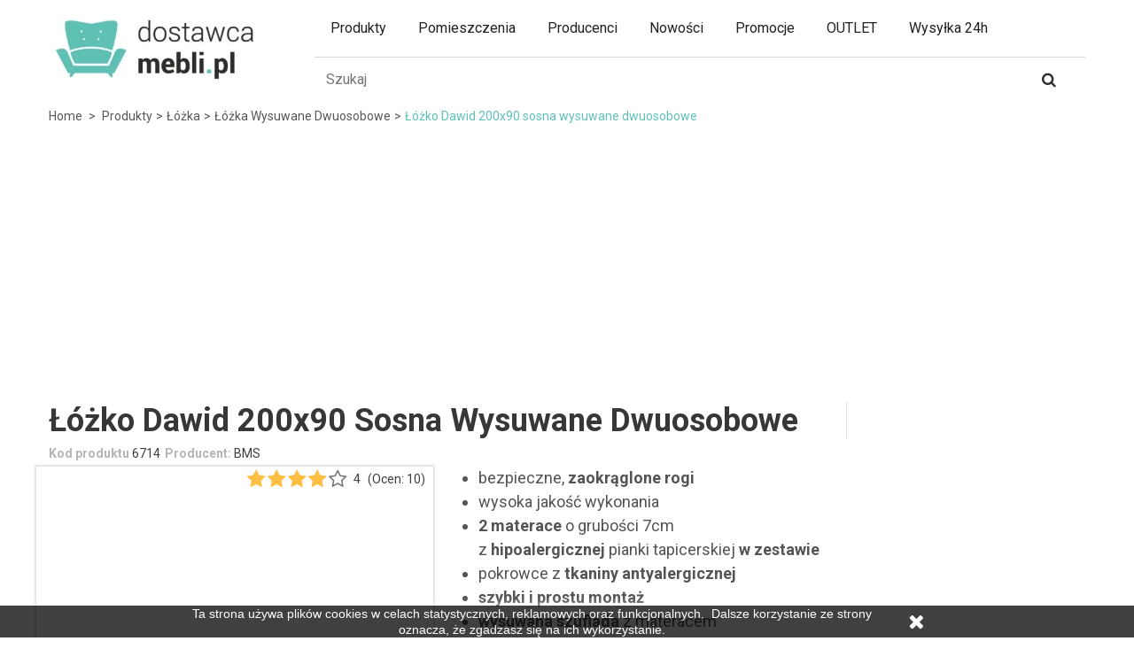

--- FILE ---
content_type: text/html; charset=utf-8
request_url: https://dostawcamebli.pl/lozko-dawid-200x90-sosna-wysuwane-dwuosobowe-p1945
body_size: 38304
content:
<!DOCTYPE HTML>
<!--[if lt IE 7]>
<html class="no-js lt-ie9 lt-ie8 lt-ie7" lang="pl-pl"><![endif]-->
<!--[if IE 7]>
<html class="no-js lt-ie9 lt-ie8 ie7" lang="pl-pl"><![endif]-->
<!--[if IE 8]>
<html class="no-js lt-ie9 ie8" lang="pl-pl"><![endif]-->
<!--[if gt IE 8]>
<html class="no-js ie9" lang="pl-pl"><![endif]-->
<html lang="pl-pl">
<head>
    <meta charset="utf-8"/>
    <title>Łóżko Dawid 200x90 sosna wysuwane dwuosobowe - 3% na start | Dostawca Mebli</title>



	
	<meta data-module="adp-microdatos-opengraph-begin_p16v2.2.8" />

	

<meta property="og:url" content="https://dostawcamebli.pl/lozko-dawid-200x90-sosna-wysuwane-dwuosobowe-p1945" />


	<meta property="og:title" content="&#321;&oacute;&#380;ko Dawid 200x90 sosna wysuwane dwuosobowe - 3% na start | Dostawca Mebli" />

	<meta property="og:description" content="
bezpieczne,&nbsp;zaokr&#261;glone rogi
wysoka jako&#347;&#263; wykonania
2 materace&nbsp;o grubo&#347;ci 7cm z&nbsp;hipoalergicznej&nbsp;pianki tapicerskiej&nbsp;w zestawie
pokrowce z&nbsp;tkaniny antyalergicznej
szybki i prostu monta&#380;
wysuwana szuflada&nbsp;z materacem
po odsuni&#281;ciu dolnego stela&#380;a znajduje si&#281; miejsce do przechowywania (wysoko&#347;&#263; ok 10 cm)

Zmiana tapicerki w kolorze szarym i r&oacute;&#380;owym widocznej na zdj&#281;ciach ca&#322;ego &#322;&oacute;&#380;ka. W&#322;a&#347;ciwa tkanina pokazana jest na osobnych zdj&#281;ciach.&nbsp;" />

	<meta property="og:site_name" content="Dostawca Mebli" />

	<meta property="og:locale" content="pl_pl" />

	
	<meta property="og:type" content="product" />
            <meta property="product:retailer_item_id" content="1945"/>
    
			<meta property="og:image" content="https://static1.dostawcamebli.pl/64190-large_default/lozko-dawid-200x90-sosna-wysuwane-dwuosobowe.jpg"/>
		<meta property="og:image:type" content="image/jpeg"/>
		<meta property="og:image:width" content="458"/>
		<meta property="og:image:height" content="647"/>
		<meta property="og:image:alt" content="&#321;&oacute;&#380;ko Dawid 200x90 sosna wysuwane dwuosobowe - 3% na start | Dostawca Mebli"/>

	
						<meta property="product:availability" content="oos"/>
			
	      	<meta property="product:brand" content="BMS" />
 	
 			<meta property="product:condition" content="new" />
	
								<meta property="product:price:amount" content="948.60" />
			<meta property="product:price:currency" content="PLN" />
			
	


	

<!-- TwitterCard -->
<meta name="twitter:card" content="summary_large_image">

	<meta name="twitter:title" content="&#321;&oacute;&#380;ko Dawid 200x90 sosna wysuwane dwuosobowe - 3% na start | Dostawca Mebli">

	<meta name="twitter:description" content="
bezpieczne,&nbsp;zaokr&#261;glone rogi
wysoka jako&#347;&#263; wykonania
2 materace&nbsp;o grubo&#347;ci 7cm z&nbsp;hipoalergicznej&nbsp;pianki tapicerskiej&nbsp;w zestawie
pokrowce z&nbsp;tkaniny antyalergicznej
szybki i prostu monta&#380;
wysuwana szuflada&nbsp;z materacem
po odsuni&#281;ciu dolnego stela&#380;a znajduje si&#281; miejsce do przechowywania (wysoko&#347;&#263; ok 10 cm)

Zmiana tapicerki w kolorze szarym i r&oacute;&#380;owym widocznej na zdj&#281;ciach ca&#322;ego &#322;&oacute;&#380;ka. W&#322;a&#347;ciwa tkanina pokazana jest na osobnych zdj&#281;ciach.&nbsp;">


			<meta property="twitter:image" content="https://static1.dostawcamebli.pl/64190-large_default/lozko-dawid-200x90-sosna-wysuwane-dwuosobowe.jpg"/>
		<meta property="twitter:image:alt" content="&#321;&oacute;&#380;ko Dawid 200x90 sosna wysuwane dwuosobowe - 3% na start | Dostawca Mebli"/>
	


<meta name="twitter:site" content="Dostawca Mebli">

<meta name="twitter:creator" content="Dostawca Mebli">

<meta name="twitter:domain" content="https://dostawcamebli.pl/lozko-dawid-200x90-sosna-wysuwane-dwuosobowe-p1945">


	<meta data-module="adp-microdatos-opengraph-end_p16v2.2.8" />


            <meta name="description" content="
bezpieczne, zaokrąglone rogi
wysoka jakość wykonania
2 materace o grubości 7cm z hipoalergicznej pianki tapicerskiej w zestawie
pokrowce z tkaniny antyalergicznej
szybki i prostu montaż
wysuwana szuflada z materacem
po odsunięciu dolnego stelaża znajduje się miejsce do przechowywania (wysokość ok 10 cm)

Zmiana tapicerki w kolorze szarym i różowym widocznej na zdjęciach całego łóżka. Właściwa tkanina pokazana jest na osobnych zdjęciach. "/>
                    <link rel="canonical" href="https://dostawcamebli.pl/lozko-dawid-200x90-sosna-wysuwane-dwuosobowe-p1945" />
        <meta name="robots" content="index,follow"/>
    <meta name="viewport" content="width=device-width, minimum-scale=0.25, maximum-scale=1.6, initial-scale=1.0"/>
    <meta name="apple-mobile-web-app-capable" content="yes"/>
    <link rel="shortcut icon" type="image/webp" href="/img/favicon.webp?1620627420"/>
    <meta name="p:domain_verify" content="12a58e26b213b9216e6e49a6290b5d1d"/>
        
    <style>
        @charset "UTF-8";a,article,aside,b,body,div,form,h1,header,html,i,img,label,li,nav,p,section,span,strong,sup,table,tbody,td,tr,ul{margin:0;padding:0;border:0;font:inherit;font-size:100%;vertical-align:baseline}body{font-size:14px;font-family:Roboto,sans-serif;color:#000;text-align:left;background:#fff;line-height:1.5}html{line-height:1}ul{list-style:none}table{border-collapse:collapse;border-spacing:0}td{text-align:left;font-weight:400;vertical-align:middle}a img{border:none}article,aside,header,main,nav,section{display:block}html{font-family:sans-serif;-webkit-text-size-adjust:100%;-ms-text-size-adjust:100%}body{margin:0}h1{font-size:2em;margin:.67em 0}b,strong{font-weight:700}sup{font-size:75%;line-height:0;position:relative;vertical-align:baseline;top:-.5em}img{border:0}button,input,textarea{font-family:inherit;font-size:100%;margin:0}button,input{line-height:normal}button{text-transform:none}button{-webkit-appearance:button}input[type=radio]{box-sizing:border-box;padding:0}button::-moz-focus-inner,input::-moz-focus-inner{border:0;padding:0}textarea{overflow:auto;vertical-align:top}table{border-collapse:collapse;border-spacing:0}*{-webkit-box-sizing:border-box;-moz-box-sizing:border-box;box-sizing:border-box}:after,:before{-webkit-box-sizing:border-box;-moz-box-sizing:border-box;box-sizing:border-box}html{font-size:62.5%}button,input,textarea{font-family:inherit;font-size:inherit;line-height:inherit}button,input,textarea{background-image:none}a{color:#777;text-decoration:none}img{vertical-align:middle}.img-responsive{display:block;max-width:100%;height:auto}p{margin:0 0 9px}.text-right{text-align:right}.text-center{text-align:center}@media (min-width:768px){.text-sm-right{text-align:right}}h1{margin:0}h1{font-size:33px}ul{margin-top:0;margin-bottom:9px}ul ul{margin-bottom:0}.container{margin-right:auto;margin-left:auto;padding-left:15px;padding-right:15px}.container:before{content:" ";display:table}.container:after{content:" ";display:table;clear:both}.row{margin-left:-15px;margin-right:-15px}.row:before{content:" ";display:table}.row:after{content:" ";display:table;clear:both}.col-md-3,.col-md-6,.col-md-9,.col-sm-12,.col-sm-2,.col-sm-3,.col-sm-5,.col-sm-6,.col-sm-7,.col-sm-9,.col-xs-12,header .row #header_logo{position:relative;min-height:1px;padding-left:15px;padding-right:15px}.col-xs-12{float:left}.col-xs-12{width:100%}@media (min-width:768px){.container{max-width:750px}.col-sm-2,.col-sm-3,.col-sm-5,.col-sm-6,.col-sm-7,.col-sm-9{float:left}.col-sm-2{width:16.66667%}.col-sm-3{width:25%}.col-sm-5{width:41.66667%}.col-sm-6{width:50%}.col-sm-7{width:58.33333%}.col-sm-9{width:75%}.col-sm-12{width:100%}}@media (min-width:992px){.container{max-width:970px}.col-md-3,.col-md-6,.col-md-9{float:left}.col-md-3{width:25%}.col-md-6{width:50%}.col-md-9{width:75%}}@media (min-width:1200px){.container{max-width:1170px}}table{max-width:100%;background-color:transparent}label{display:inline-block;margin-bottom:5px;font-weight:700}input[type=radio]{margin:4px 0 0;margin-top:1px\9;line-height:normal}.form-control{display:block;width:100%;height:32px;padding:6px 12px;font-size:13px;line-height:1.42857;color:#9c9b9b;vertical-align:middle;background-color:#fff;border:1px solid #d6d4d4;border-radius:0;-webkit-box-shadow:inset 0 1px 1px rgba(0,0,0,.075);box-shadow:inset 0 1px 1px rgba(0,0,0,.075)}.form-control:-moz-placeholder,.form-control:-ms-input-placeholder,.form-control::-moz-placeholder,.form-control::-webkit-input-placeholder{color:#999}.btn{display:inline-block;padding:6px 12px;margin-bottom:0;font-size:13px;font-weight:400;line-height:1.42857;text-align:center;vertical-align:middle;border:1px solid transparent;border-radius:0;white-space:nowrap}.btn-default{color:#333;background-color:#fff;border-color:#ccc}.nav{margin-bottom:0;padding-left:0;list-style:none}.nav:before{content:" ";display:table}.nav:after{content:" ";display:table;clear:both}.breadcrumb{font-size:14px;display:inline-block;width:100%;color:#5fc1b6;line-height:30px;padding:7px 0}.breadcrumb .navigation-pipe{color:#585858;padding:0 4px;display:inline-block;line-height:30px}.breadcrumb a{font-size:14px;line-height:30px;text-transform:capitalize;text-decoration:none;color:#585858}.breadcrumb a.home:before{border:none}@media (max-width:767px){.breadcrumb{font-size:16px}.breadcrumb .navigation-pipe,.breadcrumb a.home{display:none}.breadcrumb .navigation_page>span{display:none}.breadcrumb .navigation_page a{font-size:16px}.breadcrumb .navigation_page>span:nth-last-child(3){display:inline}.breadcrumb .navigation_page>span:nth-last-child(3):before{content:"<";color:#585858;padding:0 4px;display:inline-block;line-height:30px;font-size:16px}}.alert{padding:15px;margin-bottom:18px;border:1px solid transparent;border-radius:0}.alert-success{background-color:#55c65e;border-color:#48b151;color:#fff}.clearfix:after,.clearfix:before{content:" ";display:table;clear:both}@-ms-viewport{width:device-width}@media screen and (max-width:400px){@-ms-viewport{width:320px}}.hidden{display:none!important;visibility:hidden!important}.visible-sm,.visible-xs{display:none!important}@media (max-width:767px){.visible-xs{display:block!important}}@media (min-width:768px) and (max-width:991px){.visible-sm{display:block!important}}@media (max-width:767px){.hidden-xs{display:none!important}}@media (min-width:768px) and (max-width:991px){.hidden-sm{display:none!important}}@media (min-width:992px) and (max-width:1199px){.hidden-md{display:none!important}}@media (min-width:1200px){.hidden-lg{display:none!important}}@font-face{font-family:FontAwesome;src:url(/themes/pos_cendo1/css/../fonts/fontawesome-webfont.eot?v=4.7.0);src:url(/themes/pos_cendo1/css/../fonts/fontawesome-webfont.eot?#iefix&v=4.7.0) format("embedded-opentype"),url(/themes/pos_cendo1/css/../fonts/fontawesome-webfont.woff2?v=4.7.0) format("woff2"),url(/themes/pos_cendo1/css/../fonts/fontawesome-webfont.woff?v=4.7.0) format("woff"),url(/themes/pos_cendo1/css/../fonts/fontawesome-webfont.ttf?v=4.7.0) format("truetype"),url(/themes/pos_cendo1/css/../fonts/fontawesome-webfont.svg?v=4.7.0#fontawesomeregular) format("svg");font-weight:400;font-style:normal;font-display:swap}.icon,[class^=icon-]{display:inline-block;font:normal normal normal 14px/1 FontAwesome;font-size:inherit;text-rendering:auto;-webkit-font-smoothing:antialiased;-moz-osx-font-smoothing:grayscale}.icon-2x{font-size:2em}.icon-user:before{content:"\f007"}.icon-check:before{content:"\f00c"}.icon-times:before{content:"\f00d"}.icon-repeat:before{content:"\f01e"}.icon-chevron-right:before{content:"\f054"}.icon-plus:before{content:"\f067"}.icon-minus:before{content:"\f068"}.icon-percent:before{content:"\f295"}.interspace-10{display:block;margin-bottom:10px}.interspace-20{display:block;margin-bottom:20px}.margin-r15{margin-right:15px}@media only screen and (min-width:1200px){.container{padding-left:0;padding-right:0}}textarea{resize:none}#header{z-index:5003}.columns-container{background:#fff}#columns{position:relative;padding-bottom:15px}#header{position:relative;background:#fff}#header .nav nav{width:100%}#header .row{position:relative}@media (min-width:992px){#header .nav .row{margin:0}}.dark{color:#333}.alert.alert-success{text-shadow:1px 1px rgba(0,0,0,.1)}.alert.alert-success:before{font-family:FontAwesome;content:"\f058";font-size:20px;vertical-align:-2px;padding-right:7px}label{font-size:14px;color:#666}.unvisible{display:none}a.button{position:relative;display:inline-block;padding:5px 7px;font-weight:700;color:#000;white-space:normal;text-align:left}.button.button-small{font:bold 13px/17px Roboto,sans-serif;color:#fff;background:#6f6f6f;border:1px solid;border-color:#666 #5f5f5f #292929 #5f5f5f;padding:0;text-shadow:1px 1px rgba(0,0,0,.24);-moz-border-radius:0;-webkit-border-radius:0;border-radius:0}.button.button-small span{display:block;padding:3px 8px 3px 8px;border:1px solid;border-color:#8b8a8a}.button.button-small span i{vertical-align:middle;margin-right:5px}.button.button-small span i.right{font-size:10px;margin-right:0;margin-left:5px;position:relative;top:-1px}.button.button-medium{color:#fff;padding:0;background:#444;-moz-border-radius:0;-webkit-border-radius:0;border-radius:0}.button.button-medium span{font-size:13px;display:block;padding:4px 5px 4px 9px;font-weight:400}.button.button-medium span i.right{font-size:10px;margin-right:0;margin-left:9px}@media (max-width:480px){.button.button-medium span{padding-right:7px;padding-left:7px}}@media (max-width:480px){.button.button-medium span i.right{margin-left:5px}}.btn.button-minus,.btn.button-plus{display:none;font-size:14px;line-height:26px;color:silver;padding:0;border:1px solid #eee;-moz-border-radius:0;-webkit-border-radius:0;border-radius:0}.btn.button-minus span,.btn.button-plus span{display:block;border:1px solid #fff;vertical-align:middle;width:35px;line-height:35px;height:43px;text-align:center;vertical-align:middle;padding:4px 0 0 0;background:#1e5799;background:#fff;background:-moz-linear-gradient(top,#fff 0,#fbfbfb 100%);background:-webkit-gradient(linear,left top,left bottom,color-stop(0,#fff),color-stop(100%,#fbfbfb));background:-webkit-linear-gradient(top,#fff 0,#fbfbfb 100%);background:-o-linear-gradient(top,#fff 0,#fbfbfb 100%);background:-ms-linear-gradient(top,#fff 0,#fbfbfb 100%);background:linear-gradient(to bottom,#fff 0,#fbfbfb 100%);filter:progid:DXImageTransform.Microsoft.gradient(startColorstr='#ffffff', endColorstr='#fbfbfb', GradientType=0)}.button.button-medium,.button.button-small{padding:10px 15px;margin:0;border:0;background:#222;color:#fff;text-transform:uppercase;text-shadow:none}.button.button-medium span,.button.button-small span{padding:0;margin:0;border:0;background:0 0;font-weight:400}.price-percent-reduction{background:#f13340;border:1px solid #d02a2c;font:600 21px/24px "Open Sans",sans-serif;color:#fff;padding:0 5px 0 3px;display:none}.block{margin-bottom:30px}@media (max-width:767px){.block{margin-bottom:5px}}@media (max-width:767px){.block .block_content{margin-bottom:20px}}.page-subheading{font-weight:600;text-transform:uppercase;color:#555454;font-size:18px;padding:0 0 15px;line-height:normal;margin-bottom:12px;border-bottom:1px solid #d6d4d4}#page .rte{background:transparent none repeat scroll 0 0}.rte ul{list-style-type:disc;padding-left:15px}ul{margin:0;list-style-type:none}a{outline:0!important;color:#333}img{max-width:100%;height:auto}.back-top a{background:#232323;bottom:50%;display:none;height:40px;position:fixed;right:20px;width:40px;text-align:center;border:1px solid #fff;z-index:7090;-ms-transform:translate(0,20px);-webkit-transform:translate(0,20px);transform:translate(0,20px)}.back-top a:before{font-family:FontAwesome;content:"\f062";font-size:18px;display:block;line-height:40px;color:#fff}#header .nav{height:42px;overflow:hidden;padding:7px 0;background-color:#2d2d2d}#header_logo img{width:90%;margin:10px auto 0 auto}.nav-right{float:right}.header_userinfo{float:right;position:relative;font-size:11px;text-transform:uppercase;line-height:0}.top-menu{text-transform:uppercase;position:relative;overflow:hidden;color:#fff;line-height:30px;width:100%;padding:14px 0 6px}.top-menu a{color:#fff}.mobile-userinfo{position:relative}.vertical-link{display:none;background:#fff;position:absolute;left:15px;top:34px;z-index:20;min-width:110px;border:1px solid #e1e1e1;border-top:0;text-align:left;box-shadow:0 3px 5px rgba(0,0,0,.3);text-transform:capitalize;padding:0 15px}#adtm_menu .adtm_menu_icon{max-width:60px;display:inline;vertical-align:middle;padding-right:10px}@media (min-width:768px){#adtm_menu ul#menu{display:flex;flex-wrap:wrap;justify-content:flex-start}}@media (min-width:992px){.top-menu{text-transform:uppercase;float:left;position:relative;padding:0 15px;overflow:hidden;line-height:27px}.top-menu span .icon-user{margin-left:5px;line-height:25px;font-size:18px;position:relative;bottom:-2px}.mobile-userinfo{display:inline-block}.vertical-link{border:0;border-top:7px solid #2d2d2d;left:auto;top:100%;right:0}}#header .header-middle{position:relative}.product-container .product-image-container .content_price{position:absolute;left:0;bottom:-1px;width:100%;background:url(/themes/pos_cendo1/css/../img/price-container-bg.png);padding:9px 0;display:none}.product-container .product-image-container .content_price span{color:#fff}.product-container .product-image-container .content_price span.old-price{color:#b1b0b0}.product-container .product-desc{display:none}.product-container .content_price{padding-bottom:9px;line-height:21px}.product-container .old-price{margin-right:5px}.product-name{clear:both;margin:10px 0 0}.price-box{font-size:20px;line-height:20px}.old-price{text-decoration:line-through;margin:0;font-size:13px}.price-box .price{display:block;margin-top:10px;white-space:nowrap}#layer_cart{background-color:#fff;position:absolute;left:0;display:none;z-index:999;width:84%;margin-right:8%;margin-left:8%;-moz-border-radius:4px;-webkit-border-radius:4px;border-radius:4px}@media (min-width:992px){#layer_cart{position:fixed;top:20%!important}}.add-to-box{display:inline-block;width:100%;padding:18px 0}@media (max-width:991px){#header .nav{position:absolute;width:16.5%;left:34%;height:50px;padding:0;text-align:center}.header_userinfo,.nav-right{float:none}.top-menu:after{line-height:21px;font-size:20px;top:-5px}#header .header-middle{width:100%}#header .header-middle .container{max-width:100%;margin:0}#header .header-middle .header-middle-right{float:left;width:49.5%;padding:0;position:static}.btn.btn-open-search{float:left;display:block;width:33.333333%;background:#676767;height:50px;color:#fff}.btn.btn-open-search:before{content:"\f002";display:block;font-family:FontAwesome;font-size:24px;width:100%;text-align:center}#search_block_top{position:absolute;left:0;top:50px;z-index:10;width:100%}#search_block_top #searchbox{display:none;border-bottom:1px solid #363636}#header .shopping_cart{position:relative;float:left;width:33.3333333%;right:0;position:relative!important;right:auto!important;top:auto!important;float:left;width:33.333333%;text-align:center}#header .shopping_cart>a:first-child{width:100%;height:50px}#header .shopping_cart .ajax_cart_no_product,#header .shopping_cart .ajax_cart_quantity{top:3px;right:25%}#header .row #header_logo{float:left;padding:0;width:34%;margin-right:16.5%;clear:both;text-align:center}#header .row #header_logo img{max-width:100%;width:auto;max-height:50px;margin:0 auto}.shop-contact{display:none;width:100%;text-align:center;margin-bottom:20px!important}.shopping_cart>a:first-child{border:0!important}}@media (max-width:767px){.pb-center-column{clear:both}}@media (max-width:480px){#more_info_tabs:before{display:none}#header .cart_block{width:270px!important}}@media (max-width:360px){.shop-contact,.top-menu{font-size:11px}}@media (max-width:991px){.left-menu-mobile-close{position:absolute;top:0;right:0;width:50px;height:50px;background:#2d2d2d}.left-menu-mobile-close i{font-size:22px}}#cookieNoticeContent{padding:0 10px 30px;width:100%;font-size:14px}.cookieNoticeClose{width:40px;vertical-align:middle;padding:0 20px;text-align:right}@media (min-width:768px){#cookieNoticeContent{padding:0 10px;width:70%}.cookieNoticeClose{width:80px}}.scenes-wrapper{position:absolute;left:10px;right:10px}.scenes{position:absolute;width:100%;padding-bottom:90.5263%}@media (min-width:992px){.scenes-wrapper{left:0;right:0}.scenes{padding-bottom:130.8%}}main{position:relative}.product-clearfix{clear:both}.product-header h1{color:#373737;font-size:28px;line-height:1.2;margin-bottom:5px;font-weight:700;text-transform:capitalize}.product-short-info{float:left;margin:0 5px 3px 0}.product-short-info label{margin:0;font-size:14px;color:#b5b5b5}.product-short-info span{font-size:14px;color:#3e3e3e}.primary_block .pb-left-column img{max-width:100%;height:auto}.pb-left-column{padding:0}.pb-left-column #image-block{position:relative;border:1px solid #e1e1e1;box-shadow:0 0 3px rgba(0,0,0,.2);display:block;background:#fff;padding-top:130.8%}#view_full_size{position:absolute;left:0;top:0;width:100%;height:100%;overflow:hidden}.pb-left-column #image-block img{background:#fbfbfb;width:100%}#product-image-block{position:absolute;right:10px;z-index:2;width:90%}#product-tooltip-image{float:right;clear:both;color:#3e3e3e}.resetimg{padding:10px 0 0}.pb-center-column{margin-bottom:30px;padding-right:0;color:#545454}.pb-center-column p{margin:0}.pb-center-column #short_description_block{color:#545454;margin-bottom:10px}.pb-center-column #short_description_block .buttons_bottom_block{text-align:center;margin:5px 0}.pb-center-column #short_description_block #short_description_content{padding:0;word-wrap:break-word;font-size:18px;line-height:1.5}#short_description_content ul{margin-left:5px}@media (min-width:1200px){.pb-center-column #short_description_block .buttons_bottom_block{display:none}}#page .rte{padding:0;word-wrap:break-word}.box-cart-bottom{margin-top:30px;padding:0 0 18px 0;display:inline-block;border-bottom:1px solid #ddd;width:100%}.box-info-product p{margin-bottom:7px}#quantity_wanted_p input{width:45px;height:45px;text-align:center;float:left;border:1px solid #eee;line-height:45px}#quantity_wanted_p .btn{float:left}#quantity_wanted_p label{display:block;margin-bottom:7px}.our_price_display-wrapper{font-size:0;text-align:right;clear:both}.our_price_display-wrapper .price{display:inline-block;font-size:34px;line-height:37px;color:#373737;font-weight:700}.old_price{float:right;text-decoration:line-through;margin-top:2px}.price-box .price{margin:0}.reduction_amount,.reduction_percent{display:none;margin:0 0 0 10px;padding:2px 6px;font-weight:600;font-size:14px;color:#fff;background:red;float:right;clear:both}#reductionTimer{float:right;padding:0 0 20px;display:none}.timer{float:left}.timer-percent-wrapper{color:#fff;float:left;background:#2d2d2d;text-align:center;margin-left:5px;padding:6px 0;width:44px;height:44px;font-size:12px;line-height:16px}.timer-percent-wrapper{font-size:16px}.timer-percent-wrapper{line-height:32px;background:red}.reduction_amount span,.reduction_percent span{display:block}.hide-left-column.hide-right-column .reduction_amount{display:inline-block}.buttons_bottom_block{clear:both}#add_to_cart{max-width:100%}.buttons_bottom_block button{width:100%;display:inline-block;font-weight:700;text-align:center;white-space:nowrap;background:red;color:#fff;height:45px;line-height:45px;border:0;text-transform:uppercase}.cart-product{float:left;margin:0 0 0 15px;width:70%;width:-webkit-calc(100% - 60px);width:calc(100% - 60px)}#quantity_wanted_p{float:left}#quantity_wanted_p label{display:none}.add-to-box-wrapper{border-left:1px solid #e1e1e1;padding-left:15px}.add-to-box-wrapper .price-box{font-size:14px}.box-product-name{display:none}.box-product-image{display:none;text-align:center}.box-product-image img{max-height:180px;width:auto}#more_info_tabs{background:#fff;border-bottom:1px solid #e1e1e1}#more_info_tabs:after{content:" ";display:table;clear:both}#more_info_tabs li{float:left}#more_info_tabs li:last-child{border-bottom:0}#more_info_tabs li a{text-transform:uppercase;display:block;position:relative;line-height:40px;margin-right:15px;background-color:#fff;font-weight:700;font-size:13px;border-bottom:2px solid transparent}.trusted-shop picture{display:inline-block;max-width:50%}.trusted-shop picture+picture{padding-left:15px}.trusted-shop picture.full-width{max-width:100%}@media (max-width:768px){#product #columns{padding-left:10px;padding-right:10px}#product .row{margin-left:-10px;margin-right:-10px}#product .col-xs-12{padding-left:10px;padding-right:10px}.primary_block .pb-left-column img{margin:0 auto}.our_price_display-wrapper{float:right;margin-bottom:5px}.our_price_display-wrapper .price{font-size:20px;line-height:40px}.pb-center-column{padding:0;margin-bottom:10px}#more_info_tabs{margin:0 -15px}.add-to-box-wrapper{border-left:none;padding-left:0}.add-to-box{padding-top:0}}@media (min-width:768px){#addToBox{position:-webkit-sticky;position:-moz-sticky;position:-ms-sticky;position:-o-sticky;position:sticky;top:20px}.product-header h1{font-size:36px;line-height:1.2}#short_description_content ul{margin-left:20px}.timer-percent-wrapper{display:none}.trusted-shop picture{max-width:none}.trusted-shop picture+picture{padding-left:0}}@media (min-width:991px){.timer-percent-wrapper{width:44px}}@media (min-width:1200px){.timer-percent-wrapper{display:block}.trusted-shop{margin-top:10px}.trusted-shop picture+picture{padding-left:15px}.container-more-info-tabs{position:fixed;left:0;right:0;top:0;z-index:2;display:none}}#header .shopping_cart{position:absolute;right:15px;top:0;z-index:10}.shopping_cart>a:first-child{display:inline-block;vertical-align:top;margin-top:0;position:relative;font-size:12px;text-transform:uppercase;color:#252525;border-left:1px solid #d5d5d5;text-align:center;font-size:0;width:80px;height:64px}.shopping_cart>a:first-child img{margin-top:13px}@media (min-width:992px){.shopping_cart>a:first-child img{margin-top:21px}}#header .shopping_cart>a:first-child:after{content:"\f0d7";font-family:FontAwesome;display:inline-block;float:right;font-size:18px;color:#686666;padding:6px 0 0 0;display:none}.ajax_cart_product_txt,.ajax_cart_product_txt_s{text-transform:capitalize}.shopping_cart .ajax_cart_no_product,.shopping_cart .ajax_cart_quantity{color:#fff;font-size:11px;position:absolute;top:10px;right:15px;background-color:#5fc1b6;border-radius:100%;width:20px;height:20px;line-height:20px}.cart_block_list{background-color:#fff}.cart_block .cart_block_no_products{margin:0;padding:10px 20px}.cart_block .cart-prices{text-align:left;border-top:1px solid #d6d4d4;font-weight:700;padding:0 20px}.cart_block .cart-prices .cart-prices-line{overflow:hidden;border-bottom:1px solid #000;padding:10px 0 5px 0;font-size:14px;font-weight:700;color:#000}.cart_block .cart-prices .cart-prices-line.last-line{border:none}.cart_block .cart-buttons{overflow:hidden;padding:20px 20px 10px 20px;margin:0}.cart_block .cart-buttons a{color:#fff!important;width:100%;float:left;text-align:center;margin-bottom:10px;margin-right:10px}.cart_block .cart-buttons a#button_order_cart{padding:0!important;margin-right:0;border:none}.cart_block .cart-buttons a#button_order_cart span{padding:7px 0;font-size:1.1em;background:#5fc1b6}#header .cart_block{position:absolute;top:61px;right:0;border:0;z-index:100;display:none;height:auto;background:url(/themes/pos_cendo1/css/modules/blockcart/../../../img/arrow-up1.png) no-repeat 89% top;color:#636363;width:270px}#header .cart_block .block_content{border:1px solid #ddd;border-top:3px solid #5fc1b6!important;margin:7px 0 0 0!important;background:#fff}@media (max-width:480px){#header .cart_block{width:100%}}#header .cart_block a{color:#000}#header .cart_block .price{font-size:14px;margin:0;font-weight:bolder;color:#5fc1b6}#header .cart_block .cart-prices{border:none}#header .block_content{margin-bottom:0}.cart_block .cart_block_shipping_cost,.cart_block .cart_block_tax_cost,.cart_block .cart_block_total,.cart_block .cart_block_wrapping_cost{float:right}.layer_cart_overlay{background-color:#000;display:none;height:100%;left:0;position:fixed;top:0;width:100%;z-index:98;filter:alpha(Opacity=20);opacity:.2}#layer_cart .layer_cart_product{padding:30px 30px 30px 30px;overflow:hidden;position:static}#layer_cart .layer_cart_cart header,#layer_cart .layer_cart_product header{text-align:left;font:600 15px/25px Arial,Helvetica,sans-serif;color:#46a74e;margin-bottom:22px;text-transform:uppercase}@media (max-width:767px){#layer_cart .layer_cart_product header{padding-right:0;line-height:normal}}#layer_cart .layer_cart_product header i{font-size:30px;line-height:30px;float:left;padding-right:8px}@media (max-width:767px){#layer_cart .layer_cart_product header i{font-size:22px;line-height:22px}}#layer_cart .layer_cart_product .product-image-container{max-width:178px;border:1px solid #d6d4d4;padding:5px;float:left;margin-right:30px}@media (max-width:480px){#layer_cart .layer_cart_product .product-image-container{float:none;margin-right:0;margin-bottom:10px}}#layer_cart .layer_cart_product .layer_cart_product_info{display:inline-block;text-align:left;float:left}#layer_cart .layer_cart_product .layer_cart_product_info #layer_cart_product_title{display:block;padding:10px 0 5px 0;font-size:11px;text-transform:uppercase}#layer_cart .layer_cart_product .layer_cart_product_info #layer_cart_product_attributes{display:block;padding:0 0 5px 0;font-size:11px;text-transform:uppercase}#layer_cart .layer_cart_product .layer_cart_product_info>div{padding-bottom:7px}#layer_cart .layer_cart_product .layer_cart_product_info>div strong{padding-right:3px}#layer_cart .layer_cart_cart{border-left:1px solid #d6d4d4;padding:30px 30px 170px 30px;position:relative}@media (min-width:1200px){#layer_cart .layer_cart_cart{min-height:318px}}@media (min-width:992px) and (max-width:1199px){#layer_cart .layer_cart_cart{min-height:360px}}@media (max-width:991px){#layer_cart .layer_cart_cart{border-left:none;border-top:1px solid #d6d4d4}}#layer_cart .layer_cart_cart table{width:100%}#layer_cart .layer_cart_cart table td{color:#757575;padding:0 10px 3px 0}#layer_cart .layer_cart_cart table td:nth-child(2){text-align:right}#layer_cart .layer_cart_cart .ajax_block_cart_total_row td{font-weight:700;color:#333}#layer_cart .layer_cart_cart .ajax_block_cart_total_row td:nth-child(2){font-size:20px}#layer_cart .layer_cart_cart .button-container{position:absolute;bottom:0;left:0;width:100%;padding:0 30px 20px 30px}#layer_cart .layer_cart_cart .button-container .btn{margin-bottom:10px;width:100%;text-align:center}#layer_cart .cross{position:absolute;right:7px;top:8px;width:25px;height:25px;color:#333;z-index:2}#layer_cart .cross:before{content:"\f057";display:block;font-family:FontAwesome;font-size:25px;line-height:25px}@media (min-width:992px){#layer_cart .layer_cart_cart table{width:70%}}.shop-contact{float:right;margin:0;color:#fff;font-size:11px;line-height:27px}.shop-contact a{color:#fff}.shop-email{margin-right:15px}.shop-phone:before{display:inline-block;font-family:FontAwesome;content:"\f095";color:#fff;margin-right:5px;line-height:25px;font-size:18px;position:relative;bottom:-2px}.shop-email:before{display:inline-block;font-family:FontAwesome;content:"\f0e0";color:#fff;margin-right:5px;line-height:25px;font-size:18px;position:relative;bottom:-2px}#search_block_top #searchbox{box-shadow:none;border-top:1px solid #d5d5d5;overflow:hidden;float:left;width:100%}#search_block_top .btn.button-search{background:#fff;display:block;position:absolute;top:3px;right:1px;border:0;color:#2d2d2d;width:80px;text-align:center;line-height:43px;padding:0}#search_block_top .btn.button-search span{display:none}#search_block_top .btn.button-search:before{content:"\f002";display:block;font-family:FontAwesome;font-size:17px;width:100%;text-align:center}#search_block_top #search_query_top{display:inline-block;padding:13px 60px 9px 13px;height:44px;background:#fff;border:0;box-shadow:none;margin-right:1px}form#searchbox{position:relative}#new_comment_form{width:90%;overflow:hidden;color:#333;text-align:left}#new_comment_form header{margin-bottom:10px}#new_comment_form .product{padding:15px}#new_comment_form .product img{border:1px solid #d6d4d4}#new_comment_form .product .product_desc{line-height:18px;color:#666}#new_comment_form .product .product_desc .product_name{padding:10px 0 5px;font-size:13px;color:#000}#new_comment_form .new_comment_form_content{padding:15px 25px 15px 15px;background:#f8f8f8}#product_comments_message{display:none}@media (min-width:768px){#new_comment_form{width:60%;overflow:hidden;color:#333;text-align:left}}@media (max-width:767px){#new_comment_form .new_comment_form_content{padding-left:25px}}#new_comment_form label{display:block;margin:12px 0 4px 0;font-weight:700;font-size:12px}#new_comment_form input,#new_comment_form textarea{padding:0 5px;height:28px;width:100%;border:1px solid #ccc;background:#fff}#new_comment_form textarea{height:160px}#new_comment_form #criterions_list{border-bottom:1px solid #ccc;padding-bottom:15px;list-style-type:none}#new_comment_form #criterions_list li{margin-bottom:10px}#new_comment_form #criterions_list label{display:inline;float:left;margin:0 10px 0 0}#new_comment_form #criterions_list .star_content{float:left}#new_comment_form #new_comment_form_footer{margin-top:20px;font-size:12px}.fl{float:left}.fr{float:right}#product-rating-image{float:right;clear:both}#product-rating-image span{line-height:30px;color:#3e3e3e;padding-left:5px}.star{position:relative;top:-1px;float:left;overflow:hidden;font-size:22px;font-weight:400}.star{display:block}div.star:after{content:"\f006";font-family:FontAwesome;display:inline-block;color:#777676}div.star.star_on{display:block}div.star.star_on:after{content:"\f005";font-family:FontAwesome;display:inline-block;color:#ffbf45}.star{overflow:hidden;float:left;margin:0 1px 0 0;width:22px;height:27px}#adtm_menu{clear:both;text-align:left;zoom:1;border-style:solid}#adtm_menu_inner{border-style:solid}#adtm_menu ul#menu{margin:0;padding:0;list-style:none}#adtm_menu ul#menu li.li-niveau1 a.a-niveau1{display:block;float:left;border-style:solid}#adtm_menu ul#menu li.li-niveau1 a.a-niveau1 .advtm_menu_span{display:block}#adtm_menu ul#menu li div.adtm_sub{position:absolute;left:-9999px;padding:0;border-style:solid;box-sizing:border-box}#adtm_menu div.adtm_column_wrap span.column_wrap_title{text-align:left;display:block}#adtm_menu div.adtm_column_wrap ul.adtm_elements{padding:0;margin:0;list-style:none;zoom:1}#adtm_menu div.adtm_column_wrap ul.adtm_elements li{line-height:15px;padding:0;margin:0;zoom:1}#adtm_menu div.adtm_column_wrap ul.adtm_elements li a{display:block;text-align:left}#adtm_menu td.adtm_column_wrap_td{border-style:solid;border-width:0}#adtm_menu table.columnWrapTable{max-width:100%;width:100%;margin:0;padding:0;border-collapse:collapse;margin:0}#adtm_menu table.columnWrapTable tr td{vertical-align:top}#adtm_menu .adtm_column_wrap_sizer{font-size:0;height:0;line-height:0}.clear{clear:both}img.adtm_menu_icon{vertical-align:top;margin-right:3px}#adtm_menu .adtm_unclickable{text-decoration:none!important}#adtm_menu_inner{background-color:#fff}#adtm_menu{position:relative;padding:0;margin:0;border-color:#fff;border-width:0;box-shadow:0 0 0 0 rgba(0,0,0,.2)}#adtm_menu_inner{padding:0;margin:0;border-color:#fff;border-width:0}#adtm_menu .li-niveau1 a.a-niveau1{min-height:64px;line-height:64px}#adtm_menu .li-niveau1{min-height:64px;line-height:23px}#adtm_menu .li-niveau1 a.a-niveau1 .advtm_menu_span{min-height:64px;line-height:64px}#adtm_menu ul#menu li div.adtm_sub{top:64px}.li-niveau1 a span{padding:0 18px 0 18px;margin:0}.li-niveau1 .advtm_menu_span,.li-niveau1 a .advtm_menu_span{color:#222}@media (min-width:768px){#adtm_menu ul#menu{display:flex;flex-wrap:wrap}}@media (min-width:768px){#adtm_menu ul#menu{justify-content:flex-start}}.li-niveau1 a.a-niveau1{border-width:0}.li-niveau1 .adtm_sub{border-color:#e5e5e5;border-width:0 1px 1px 1px;box-shadow:0 5px 13px 0 rgba(0,0,0,.2)}.li-niveau1 .adtm_sub{background-color:#fff}#adtm_menu ul#menu .li-niveau1 div.adtm_sub{opacity:0;visibility:hidden}.adtm_column_wrap span.column_wrap_title,.adtm_column_wrap span.column_wrap_title a{color:#222}.adtm_column_wrap a{color:#292929}#adtm_menu .adtm_column_wrap{padding:20px 10px 20px 10px}#adtm_menu .adtm_column{padding:0;margin:0 10px 15px 10px}#adtm_menu .adtm_column ul.adtm_elements li a{padding:4px 0 3px 0;margin:0}#adtm_menu .adtm_column_wrap span.column_wrap_title{padding:0 0 8px 0;margin:0 10px 0 0}#adtm_menu .li-niveau1 a.a-niveau1 .advtm_menu_span{font-size:16px;font-weight:400;text-decoration:none;text-transform:none}#adtm_menu .adtm_column span.column_wrap_title,#adtm_menu .adtm_column span.column_wrap_title a{font-size:18px;font-weight:700;text-decoration:none;text-transform:none}#adtm_menu .adtm_column ul.adtm_elements li,#adtm_menu .adtm_column ul.adtm_elements li a{font-size:14px;font-weight:400;text-decoration:none;text-transform:none}.li-niveau1 .adtm_sub{width:100%}#adtm_menu table.columnWrapTable{table-layout:fixed}#adtm_menu{z-index:9}.li-niveau1 .adtm_sub{z-index:1000}div#adtm_menu_inner{width:inherit}@media (max-width:767px){#adtm_menu{position:relative;top:initial;left:initial;right:initial;bottom:initial}#adtm_menu .advtm_menu_span,#adtm_menu a.a-niveau1{height:auto!important}#adtm_menu ul li.li-niveau1{display:none}#adtm_menu ul .li-niveau1 .adtm_sub{width:auto;height:auto;min-height:inherit}#adtm_menu ul div.adtm_column_wrap{min-height:inherit;width:100%!important}#adtm_menu .li-niveau1 a.a-niveau1 .advtm_menu_span{font-size:18px;font-weight:700;text-transform:uppercase}#adtm_menu .adtm_column span.column_wrap_title,#adtm_menu .adtm_column span.column_wrap_title a{font-size:18px;font-weight:700;text-transform:none}#adtm_menu .adtm_column ul.adtm_elements li,#adtm_menu .adtm_column ul.adtm_elements li a{font-size:16px;font-weight:400;text-transform:none}.li-niveau1 a span{padding:5px 10px 5px 10px;margin:0}.li-niveau1 a.a-niveau1{border-color:#d6d4d4;border-width:0 1px 1px 1px}.li-niveau1 .advtm_menu_span,.li-niveau1 a .advtm_menu_span{color:#484848}.li-niveau1 .adtm_sub{background-color:#fff}.li-niveau1 .adtm_sub{border-color:#e5e5e5;border-width:0 1px 0 1px}#adtm_menu .adtm_column_wrap{padding:0;margin:0}#adtm_menu .adtm_column_wrap_td{border-color:#e5e5e5;border-width:0 0 1px 0}#adtm_menu .adtm_column{padding:0 0 5px 0;margin:0 10px 5px 10px}#adtm_menu .adtm_column_wrap span.column_wrap_title{padding:0;margin:8px 10px 8px 0}.adtm_column_wrap span.column_wrap_title,.adtm_column_wrap span.column_wrap_title a{color:#333}#adtm_menu .adtm_column ul.adtm_elements li a{padding:5px 0 5px 10px;margin:15px 0 15px 0}.adtm_column_wrap a{color:#777}#adtm_menu ul#menu .li-niveau1 div.adtm_sub{opacity:1;visibility:visible}}img.adtm_menu_icon{vertical-align:top;margin-right:3px}#adtm_menu .adtm_unclickable{text-decoration:none!important}.adtn_button_toggle{display:none;width:33.333333%;background:#5fc1b6;color:#fff;height:50px;text-align:center;float:left}.adtn_button_toggle .btn:before{content:"\f03a ";font-family:FontAwesome;font-size:24px;color:#fff;margin:0;padding:0}#adtm_menu .mobile-title{background-color:#676767;color:#fff;width:100%;position:relative;font-weight:bolder;text-align:center;line-height:50px;min-height:50px;height:50px;text-transform:uppercase}@media (max-width:991px){.adtn_button_toggle{display:block}#_desktop_top_menu{display:none;position:fixed;left:0;top:0;bottom:0;width:85%;z-index:100;padding:0;background:#faf8f8;box-shadow:0 3px 5px rgba(0,0,0,.3);overflow:scroll}#adtm_menu ul li.li-niveau1{display:list-item}}li.advtm_menu_1 a.a-niveau1{border-width:0!important}.advtm_menu_1 div.adtm_sub{border-width:0!important}li.advtm_menu_4 a.a-niveau1{border-width:0!important}.advtm_menu_4 div.adtm_sub{border-width:0!important}li.advtm_menu_5 a.a-niveau1{border-width:0!important}li.advtm_menu_6 a.a-niveau1{border-width:0!important}li.advtm_menu_7 a.a-niveau1{border-width:0!important}li.advtm_menu_8 a.a-niveau1{border-width:0!important}li.advtm_menu_9 a.a-niveau1{border-width:0!important}.advtm_menu_9 div.adtm_sub{border-width:0!important}.hidden{display:none}.img-responsive{max-width:100%}@font-face{font-family:Flaticon;src:url(/modules/pshowadverts/views/font/./Flaticon.eot);src:url(/modules/pshowadverts/views/font/./Flaticon.eot?#iefix) format("embedded-opentype"),url(/modules/pshowadverts/views/font/./Flaticon.woff2) format("woff2"),url(/modules/pshowadverts/views/font/./Flaticon.woff) format("woff"),url(/modules/pshowadverts/views/font/./Flaticon.ttf) format("truetype"),url(/modules/pshowadverts/views/font/./Flaticon.svg#Flaticon) format("svg");font-weight:400;font-style:normal}@media screen and (-webkit-min-device-pixel-ratio:0){@font-face{font-family:Flaticon;src:url(/modules/pshowadverts/views/font/./Flaticon.svg#Flaticon) format("svg")}}.text-center{text-align:center}.text-right{text-align:right}#group_accessories .ma_grower{position:absolute;right:10px;top:7px;font-family:FontAwesome;font-size:18px}#group_accessories .ma_grower.icon_collapse:before{content:"\f068";vertical-align:middle;width:30px;height:30px;color:#333;text-align:center}#group_accessories .ma_grower.icon_collapse:before{content:"\f067"}@media (min-width:768px){#group_accessories .ma_grower{display:none}}.error{color:red}
    </style>

    
    
<div id='cookieNotice'
     style='width: 100%; position: fixed; bottom:0px; box-shadow: 0px 0 10px 0 #FFFFFF; background: #000000; z-index: 9999; font-size: 14px; line-height: 1.3em; font-family: arial; left: 0px; text-align:center; color:#FFF; opacity: 0.75'>
    <div id='cookieNoticeContent' style='position:relative; margin:auto; display:block;'>
        <table style='width:100%;'>
            <tr>
                <td style='text-align:center;'>
                    Ta strona&nbsp;używa plik&oacute;w cookies w celach statystycznych, reklamowych oraz funkcjonalnych.&nbsp;&nbsp;Dalsze korzystanie ze strony oznacza, że zgadzasz się na ich wykorzystanie.
                </td>
                <td class="cookieNoticeClose">
                                            <span class='closeFontAwesome' onclick='closeUeNotify()'></span>
                                    </td>
            </tr>
        </table>
    </div>
</div>
<style>
    .closeFontAwesome:before {
        content: "\f00d";
        font-family: "FontAwesome";
        display: inline-block;
        font-size: 23px;
        line-height: 23px;
        color: #FFFFFF;
        padding-right: 15px;
        cursor: pointer;
    }

    .closeButtonNormal {
        display: block;
        text-align: center;
        padding: 2px 5px;
        border-radius: 2px;
        color: #000000;
        background: #FFFFFF;
        cursor: pointer;
    }

    #cookieNotice p {
        margin: 0px;
        padding: 0px;
    }
</style>

					
					
<script type="text/javascript" src="/modules/eicaptcha//views/js/eicaptcha-modules.js"></script>
<script type="text/javascript" data-keepinline="true">
	window.dataLayer = window.dataLayer || [];
</script>

<script type="text/javascript" data-keepinline="true">
    	var currencyCode = "PLN";

    	var ph_page_name = "&#321;&oacute;&#380;ko Dawid 200x90 sosna wysuwane dwuosobowe - 3% na start | Dostawca Mebli";
    	var ph_analytics_uacode = "UA-74771428-1";
    	var ph_no_track_backoffice = false;
    	var ph_allowLinker = false;
    	var ph_autoLinkDomains = "";
    	var ph_fbpixel_activ = true;
    	var ph_fbpixel_code = "395444638004335";
    	var ph_User_ID_Custom_Dimension_Nr = 0;
    	var ph_ecomm_prodid_custom_dimension_nr = 1;
    	var ph_ecomm_pagetype_custom_dimension_nr = 2;
    	var ph_ecomm_totalvalue_custom_dimension_nr = 3;
    	var ph_customer_id_dimension_nr = 0;
    	var FBuser = "true";
				    	var ph_tgmm_v = "2.2.27";

    	var ph_hotjar_activ = false;
    	var ph_hotjar_code = "";

    	var ph_inspectlet_activ = false;
    	var ph_inspectlet_code = "";

    	var ph_pinterest_activ = false;
    	var ph_pinterest_code = "";

    	var ph_GTS_activ = false;
    	var ph_adwords_activ = false;
    	var ph_remarketing_activ = true;

    	var ph_GTS_Store_ID = "";
    	var ph_GTS_Localee = "";
    	var ph_GTS_Shopping_ID = "";
    	var ph_GTS_Shopping_Account_ID = "";
    	var ph_GTS_Shopping_Country = "";
    	var ph_GTS_Shopping_Language = "";

    	var ph_GCR_BADGE_activ = false;
    	var ph_GCR_OPTIN_activ = false;
    	var ph_GCR_ID = "";
			    	var ph_GCR_orderid = "";
	    	var ph_GCR_email = "";
	    	var ph_GCR_delivery_country = "";
	    	var ph_GCR_est_delivery_days = "";
	    	var ph_GCR_est_delivery_date = "";
		
    	var ph_crazyegg_activ = false;
    	var ph_crazyegg_code = "";


    	var ph_shop_name = "Dostawca Mebli";

		var removeFromCartClick = function (e) {
				var mybtn = (this).closest('dt');
				var qtity = $(mybtn).find('.quantity').text();
				var mydataid = $(mybtn).attr('data-id') ;
				var product_id = mydataid.split('_')[3] ;
				var attribute_id = mydataid.split('_')[4] ;
				//console.log("remove from cart: " + product_id + "-" + attribute_id + " x " + qtity);
				window.dataLayer.push({
				'event': 'removeFromCart',
				'ecommerce': {
					'remove': {
						'products': [{
							'id': product_id + "-" + attribute_id,
							'quantity': qtity
						}]
					}
				}
			});
		}
		var removeFromCartClick_ps171 = function (e) {
				var mybtn = (this).closest('.product-line-grid');
				var qtity = $(mybtn).find('.js-cart-line-product-quantity').val();
				var product_id = $(this).attr('data-id-product');
				var attribute_id = $(this).attr('data-id-product-attribute');
				console.log("remove from cart 1.7: " + product_id + "-" + attribute_id + " x " + qtity);
				window.dataLayer.push({
				'event': 'removeFromCart',
				'ecommerce': {
					'remove': {
						'products': [{
							'id': product_id + "-" + attribute_id,
							'quantity': qtity
						}]
					}
				}
			});
		}
    	window.addEventListener('load', function() {
			$(document).on('click', '.ajax_cart_block_remove_link',
				removeFromCartClick
			);
			$(document).on('mousedown', 'BODY#cart .cart-items a.remove-from-cart',
				removeFromCartClick_ps171
			);
		});
    	
		if (typeof(page_name)== "undefined"){
			if (!(typeof(prestashop))== "undefined"){
				var page_name = prestashop.page.page_name;
			}
		}
		if (typeof(ph_product_price) == 'number'){
			var productPrice = ph_product_price;
		}
		if(typeof(productPrice) == 'undefined'){
			var productPrice = 0;
			var productPriceFloat = 0;
		}else{
			if(isFloat(productPrice)){
				var productPriceFloat = productPrice;
			} else {
				var productPriceFloat = productPrice.toFixed(2);
			}
		}
		if (typeof(sharing_name) == 'undefined' ){
			if(typeof(prestashop) !== "undefined"){
				if(typeof(prestashop.page) !== "undefined"){
					if(typeof(prestashop.page.meta) !== "undefined"){
						if(typeof(prestashop.page.meta.title) !== "undefined"){
							var sharing_name = prestashop.page.meta.title;
						}
					}
				}
			} else {
				var sharing_name = ph_page_name;
			}
		}
		
		
							
										/*VIEW  PRODUCT DETAIL*/
					var filtered_keys = function(obj, filter) {
					  var key, keys = [];
					  for (key in obj) {
					    if (obj.hasOwnProperty(key) && filter.test(key)) {
					      keys.push(key);
					    }
					  }
					  return keys;
					}
			    	
					if (typeof(id_product) == "undefined"){
						if(typeof(prestashop) == "undefined" ){
																	id_product = 1945-3335;
								
						} else{

							var findproductid = filtered_keys( prestashop.page.body_classes , /^product-id-\d+$/ );
							id_product = findproductid[0].replace('product-id-','');
						}
					}

					var action = "detail"
					var list = "Łóżka wysuwane dwuosobowe";
					var products = [{"reference":"","ean13":"","upc":"","id":"1945-3335","id_product":"1945-3335","name":"\u0141\u00f3\u017cko Dawid 200x90 sosna wysuwane dwuosobowe","price":1285.3658539999999,"quantity":0,"category":"\u0141\u00f3\u017cka wysuwane dwuosobowe","list":"Category Listing"}];
					var currencyCode = "PLN";
						
						window.dataLayer.push({
								"page": "viewProduct",
								"ecommerce": {
										'detail': {
												"actionField": {
														"list": list
												},
												"products": products
										}
								}
						});
						



					
				
			
		
				/* for all pages*/
		var action = "detail"
		var list = "Łóżka wysuwane dwuosobowe";
		var products = [{"reference":"","ean13":"","upc":"","id":"1945-3335","id_product":"1945-3335","name":"\u0141\u00f3\u017cko Dawid 200x90 sosna wysuwane dwuosobowe","price":1285.3658539999999,"quantity":0,"category":"\u0141\u00f3\u017cka wysuwane dwuosobowe","list":"Category Listing"}];
		var currencyCode = "PLN";
			
			window.addEventListener('load', function() {

				$(document).on('click', '.ajax_add_to_cart_button , #add_to_cart > button > span , .add-to-cart', function (e) {
					var products = [{"reference":"","ean13":"","upc":"","id":"1945-3335","id_product":"1945-3335","name":"\u0141\u00f3\u017cko Dawid 200x90 sosna wysuwane dwuosobowe","price":1285.3658539999999,"quantity":0,"category":"\u0141\u00f3\u017cka wysuwane dwuosobowe","list":"Category Listing"}];

					if(products.length>1){/* Fix For PS1.7  */
					// if(typeof(products) == "undefined" ){
					  // if(!(typeof(products[0]) == "undefined" )){
					      var products_quickview = $(this).closest('.quickview');
					      if(products_quickview.size()>0){
					          var products_quickview = $(this).closest('.quickview');
					          //if(typeof(ph_merchant_center_id) == "undefined")
					          var products_name = products_quickview.find('H1').text();
					          var products_id = products_quickview.find('INPUT[name=id_product]').attr('value') ;    /*reference*/
					          var products_id_product =  products_quickview.find('INPUT[name=id_product]').attr('value');
					          var products_reference = products_quickview.find('INPUT[name=id_product]').attr('value') ;
					          var products_price = products_quickview.find('.product-price span').attr('content') ;
					          var products_quantity = products_quickview.find('.qty input').attr('value'); ;
					          var products_ean13 = '' ;
					          var products_upc = '' ;
					          var products_category = '' ;
					          var products = [{"reference":products_reference,"ean13":products_ean13,"upc":products_upc,"id":products_id,"id_product":products_id_product,"name":products_name,"price":products_price,"quantity":products_quantity,"category":products_category,"list":"QuickView"}];
					      }
					  // }
					}

					// if ($('#idCombination').val() !== '') {
                    //     products[0].id_product += '-' + $('#idCombination').val();
                    // }

					window.dataLayer.push({
							'event': 'addToCart',
							'ecommerce': {
									'currencyCode': currencyCode,
									'add': {
											'products': products
									}
							}
					});
				});
			});
			
		
		

				if (typeof(id) == "undefined"){
					}
		if (typeof(id) != "undefined"){
			window.dataLayer.push({
					"google_conversion_id": "879695662",
					"google_conversion_language": "",
					"google_conversion_format": "3",
					"google_conversion_color": "ffffff",
					"google_conversion_label": "5Dn3CIqMsYkBEK6uvKMD",
										"google_conversion_only": false,
					"currency_code": currencyCode,
					"order_id": id
			});
		}else{
			window.dataLayer.push({
					"google_conversion_id": "879695662",
					"google_conversion_language": "",
					"google_conversion_format": "3",
					"google_conversion_color": "ffffff",
					"google_conversion_label": "5Dn3CIqMsYkBEK6uvKMD",
										"google_conversion_only": false,
					"currency_code": currencyCode,
			});
		}
		
		
				

			var ph_fb_prodid = [];
			var ph_fb_prodid_attribute = '';

										if(typeof(prestashop) == "undefined" ){
					ph_fb_prodid = id_product;
				} else {
					var findproductidprodpage = filtered_keys( prestashop.page.body_classes , /^product-id-\d+$/ );
					ph_fb_id_product_prodpage = findproductidprodpage[0].replace('product-id-','');
					ph_fb_prodid.push( ph_fb_id_product_prodpage );
				}

						

			var google_tag_params = {
									ecomm_prodid: "1945-3335",
									ecomm_pagetype: "product",
									ecomm_totalvalue: "1581",
															};
												google_tag_params["category"] = "Łóżka wysuwane dwuosobowe";
				
								window.dataLayer.push({
					"google_tag_params": google_tag_params
				});
					
		window.dataLayer.push({
	    	 "ph_anonymize_analytics" : false,

																		"AdwConvId": "879695662",								"AdwConvLb": "5Dn3CIqMsYkBEK6uvKMD",					});
		function isFloat(n) {
			return n === +n && n !== (n|0);
		}
		function isInteger(n) {
		    return n === +n && n === (n|0);
		}
		function createCookie(name,value,days,path) {
		    if (days) {
		        var date = new Date();
		        date.setTime(date.getTime()+(days*24*60*60*1000));
		        var expires = "; expires="+date.toGMTString();
		    }
		    else var expires = "";
		    document.cookie = name+"="+value+expires+"; path="+path;
		}
		function eraseCookie(cookie_name,path) {
			createCookie(cookie_name,"",0,path);
		}
		function getCookie(name) {
		  var value = "; " + document.cookie;
		  var parts = value.split("; " + name + "=");
		  if (parts.length == 2) return parts.pop().split(";").shift();
		}
</script>
<script data-keepinline="true">(function(w,d,s,l,i){w[l]=w[l]||[];w[l].push({'gtm.start':new Date().getTime(),event:'gtm.js'});var f=d.getElementsByTagName(s)[0],j=d.createElement(s),dl=l!='dataLayer'?'&l='+l:'';j.async=true;j.src='https://www.googletagmanager.com/gtm.js?id='+i+dl;f.parentNode.insertBefore(j,f);})(window,document,'script','dataLayer','GTM-KGQNZWH');</script>

    <!-- GetResponse Analytics -->
    
    <!-- End GetResponse Analytics -->
    
    <!--[if IE 8]>
    
<script src="https://oss.maxcdn.com/libs/html5shiv/3.7.0/html5shiv.js"></script>
    
<script src="https://oss.maxcdn.com/libs/respond.js/1.3.0/respond.min.js"></script>
    <![endif]-->
</head>
<body   id="product"        class="product product-1945 product-lozko-dawid-200x90-sosna-wysuwane-dwuosobowe category-180 category-lozka-wysuwane-dwuosobowe hide-left-column hide-right-column lang_pl">
<noscript data-keepinline="true"><iframe src="https://www.googletagmanager.com/ns.html?id=GTM-KGQNZWH"height="0" width="0" style="display:none;visibility:hidden"></iframe></noscript>
<div id="page"  class="sub-page">
    <header id="header">
        


        <div class="header-middle">
            <div class="container">
                <div class="row">
                    <div id="header_logo" class="col-md-3">
                        <a href="https://dostawcamebli.pl/"
                           title="Dostawca Mebli">
                            <picture>
                                <source class="ps-webp" srcset="/img/dostawca-mebli-logo-1554655353.webp" type="image/webp">
                                <source class="ps-jpg"  srcset="https://static1.dostawcamebli.pl/img/dostawca-mebli-logo-1554655353.jpg" type="image/jpeg">
                                <img class="logo" src="https://static1.dostawcamebli.pl/img/dostawca-mebli-logo-1554655353.jpg"
                                     alt="Dostawca Mebli" width="393" height="145"/>
                            </picture>
                        </a>
                    </div>
                    <div class="header-middle-right col-md-9">
                        <!-- MODULE PM_AdvancedTopMenu || Presta-Module.com -->

<div class="adtn_button_toggle adtm_toggle_menu_button">
    <a class="btn btn-navbar">
        <span class="icon-bar"></span>
        <span class="icon-bar"></span>
        <span class="icon-bar"></span>
    </a>
</div>

<div id="_desktop_top_menu" class="adtm_menu_container ">
	<div id="adtm_menu" data-open-method="1" class="" data-active-id="index" data-active-type="custom">
		<div id="adtm_menu_inner" class="clearfix advtm_open_on_hover">
			<ul id="menu">
								<li class="mobile-title visible-xs visible-sm">
					MENU
                    <div class="left-menu-mobile-close">
                        <i class="icon icon-times"></i>
                    </div>
				</li>
																		
																																																								<li class="li-niveau1 advtm_menu_1 sub">
													<a href="https://dostawcamebli.pl/produkty-c103" title="Produkty"  class=" a-niveau1"  data-type="category" data-id="103"><span class="advtm_menu_span advtm_menu_span_1">Produkty</span></a>
																	<div class="adtm_sub">
													<table class="columnWrapTable">
							<tr>
																							
																<td class="adtm_column_wrap_td advtm_column_wrap_td_1">
									<div class="adtm_column_wrap advtm_column_wrap_1">
																			<div class="adtm_column_wrap_sizer">&nbsp;</div>
																																																												<div class="adtm_column adtm_column_1">
																																		<span class="column_wrap_title">
																									<a href="https://dostawcamebli.pl/sofy-i-fotele-c142" title="Sofy i Fotele"  class=""  data-type="category" data-id="142">Sofy i Fotele</a>
																							</span>
																																															<ul class="adtm_elements adtm_elements_1">
																																																																			<li class="">
																															<a href="https://dostawcamebli.pl/sofy-i-kanapy-c144" title="Sofy i kanapy"  class=""  data-type="category" data-id="144">Sofy i kanapy</a>
																											</li>
																																																																																	<li class="">
																															<a href="https://dostawcamebli.pl/fotele-c148" title="Fotele"  class=""  data-type="category" data-id="148">Fotele</a>
																											</li>
																																																																																	<li class="">
																															<a href="https://dostawcamebli.pl/pufy-i-podnozki-c128" title="Pufy i podn&oacute;żki"  class=""  data-type="category" data-id="128">Pufy i podn&oacute;żki</a>
																											</li>
																																						</ul>
																																	</div>
																																																																																	<div class="adtm_column adtm_column_2">
																																		<span class="column_wrap_title">
																									<a href="https://dostawcamebli.pl/stoly-stoliki-i-lawy-c143" title="Stoły, Stoliki i Ławy"  class=""  data-type="category" data-id="143">Stoły, Stoliki i Ławy</a>
																							</span>
																																															<ul class="adtm_elements adtm_elements_2">
																																																																			<li class="">
																															<a href="https://dostawcamebli.pl/stoly-c25" title="Stoły"  class=""  data-type="category" data-id="25">Stoły</a>
																											</li>
																																																																																	<li class="">
																															<a href="https://dostawcamebli.pl/lawy-c21" title="Ławy"  class=""  data-type="category" data-id="21">Ławy</a>
																											</li>
																																																																																	<li class="">
																															<a href="https://dostawcamebli.pl/lawostoly-c61" title="Ławostoły"  class=""  data-type="category" data-id="61">Ławostoły</a>
																											</li>
																																																																																	<li class="">
																															<a href="https://dostawcamebli.pl/stoliki-kawowe-c222" title="Stoliki kawowe"  class=""  data-type="category" data-id="222">Stoliki kawowe</a>
																											</li>
																																						</ul>
																																	</div>
																																																																																	<div class="adtm_column adtm_column_3">
																																		<span class="column_wrap_title">
																									<a href="https://dostawcamebli.pl/krzesla-c26" title="Krzesła"  class=""  data-type="category" data-id="26">Krzesła</a>
																							</span>
																																															<ul class="adtm_elements adtm_elements_3">
																																																																			<li class="">
																															<a href="https://dostawcamebli.pl/krzesla-drewniane-c36" title="Krzesła drewniane"  class=""  data-type="category" data-id="36">Krzesła drewniane</a>
																											</li>
																																																																																	<li class="">
																															<a href="https://dostawcamebli.pl/lawki-c260" title="Ławki"  class=""  data-type="category" data-id="260">Ławki</a>
																											</li>
																																																																																	<li class="">
																															<a href="https://dostawcamebli.pl/krzesla-metalowe-c37" title="Krzesła metalowe"  class=""  data-type="category" data-id="37">Krzesła metalowe</a>
																											</li>
																																																																																	<li class="">
																															<a href="https://dostawcamebli.pl/krzesla-plastikowe-c38" title="Krzesła plastikowe"  class=""  data-type="category" data-id="38">Krzesła plastikowe</a>
																											</li>
																																						</ul>
																																	</div>
																																																</div>
								</td>
																															
																<td class="adtm_column_wrap_td advtm_column_wrap_td_2">
									<div class="adtm_column_wrap advtm_column_wrap_2">
																			<div class="adtm_column_wrap_sizer">&nbsp;</div>
																																																												<div class="adtm_column adtm_column_5">
																																		<span class="column_wrap_title">
																									<a href="https://dostawcamebli.pl/lozka-c173" title="Ł&oacute;żka"  class=""  data-type="category" data-id="173">Ł&oacute;żka</a>
																							</span>
																																															<ul class="adtm_elements adtm_elements_5">
																																																																			<li class="">
																															<a href="https://dostawcamebli.pl/s/6170/lozka-dla-dzieci" title="Ł&oacute;żka dla dzieci"  class=""  data-type="category" data-id="175">Ł&oacute;żka dla dzieci</a>
																											</li>
																																																																																	<li class="">
																															<a href="https://dostawcamebli.pl/lozka-tapicerowane-c174" title="Ł&oacute;żka tapicerowane"  class=""  data-type="category" data-id="174">Ł&oacute;żka tapicerowane</a>
																											</li>
																																																																																	<li class="">
																															<a href="https://dostawcamebli.pl/lozka-metalowe-c176" title="Ł&oacute;żka metalowe"  class=""  data-type="category" data-id="176">Ł&oacute;żka metalowe</a>
																											</li>
																																																																																	<li class="">
																															<a href="https://dostawcamebli.pl/lozka-drewniane-c177" title="Ł&oacute;żka drewniane"  class=""  data-type="category" data-id="177">Ł&oacute;żka drewniane</a>
																											</li>
																																																																																	<li class="">
																															<a href="https://dostawcamebli.pl/materace-c182" title="Materace"  class=""  data-type="category" data-id="182">Materace</a>
																											</li>
																																						</ul>
																																	</div>
																																																																																	<div class="adtm_column adtm_column_6">
																																		<span class="column_wrap_title">
																									<a href="https://dostawcamebli.pl/szafy-i-przechowywanie-c183" title="Szafy i przechowywanie"  class=""  data-type="category" data-id="183">Szafy i przechowywanie</a>
																							</span>
																																															<ul class="adtm_elements adtm_elements_6">
																																																																			<li class="">
																															<a href="https://dostawcamebli.pl/szafy-c185" title="Szafy"  class=""  data-type="category" data-id="185">Szafy</a>
																											</li>
																																																																																	<li class="">
																															<a href="https://dostawcamebli.pl/szafki-c127" title="Szafki"  class=""  data-type="category" data-id="127">Szafki</a>
																											</li>
																																																																																	<li class="">
																															<a href="https://dostawcamebli.pl/wieszaki-c192" title="Wieszaki"  class=""  data-type="category" data-id="192">Wieszaki</a>
																											</li>
																																																																																	<li class="">
																															<a href="https://dostawcamebli.pl/komody-c226" title="Komody"  class=""  data-type="category" data-id="226">Komody</a>
																											</li>
																																																																																	<li class="">
																															<a href="https://dostawcamebli.pl/regaly-c272" title="Regały"  class=""  data-type="category" data-id="272">Regały</a>
																											</li>
																																																																																	<li class="">
																															<a href="https://dostawcamebli.pl/toaletki-c42" title="Toaletki"  class=""  data-type="category" data-id="42">Toaletki</a>
																											</li>
																																						</ul>
																																	</div>
																																																																																	<div class="adtm_column adtm_column_4">
																																		<span class="column_wrap_title">
																									<a href="https://dostawcamebli.pl/hokery-do-jadalni-do-baru-c27" title="Hokery"  class=""  data-type="category" data-id="27">Hokery</a>
																							</span>
																																																									</div>
																																																</div>
								</td>
																															
																<td class="adtm_column_wrap_td advtm_column_wrap_td_3">
									<div class="adtm_column_wrap advtm_column_wrap_3">
																			<div class="adtm_column_wrap_sizer">&nbsp;</div>
																																																												<div class="adtm_column adtm_column_7">
																																		<span class="column_wrap_title">
																									<a href="https://dostawcamebli.pl/biuro-i-nauka-c193" title="Biuro i nauka"  class=""  data-type="category" data-id="193">Biuro i nauka</a>
																							</span>
																																															<ul class="adtm_elements adtm_elements_7">
																																																																			<li class="">
																															<a href="https://dostawcamebli.pl/krzesla-i-fotele-obrotowe-c194" title="Krzesła i fotele obrotowe"  class=""  data-type="category" data-id="194">Krzesła i fotele obrotowe</a>
																											</li>
																																																																																	<li class="">
																															<a href="https://dostawcamebli.pl/biurka-c52" title="Biurka"  class=""  data-type="category" data-id="52">Biurka</a>
																											</li>
																																																																																	<li class="">
																															<a href="https://dostawcamebli.pl/fotele-gamingowe-c196" title="Fotele Gamingowe"  class=""  data-type="category" data-id="196">Fotele Gamingowe</a>
																											</li>
																																						</ul>
																																	</div>
																																																																																	<div class="adtm_column adtm_column_8">
																																		<span class="column_wrap_title">
																									<a href="https://dostawcamebli.pl/meble-kuchenne-i-lazienkowe-c202" title="Meble kuchenne i łazienkowe"  class=""  data-type="category" data-id="202">Meble kuchenne i łazienkowe</a>
																							</span>
																																															<ul class="adtm_elements adtm_elements_8">
																																																																			<li class="">
																															<a href="https://dostawcamebli.pl/zestawy-mebli-lazienkowych-c203" title="Zestawy mebli łazienkowych"  class=""  data-type="category" data-id="203">Zestawy mebli łazienkowych</a>
																											</li>
																																																																																	<li class="">
																															<a href="https://dostawcamebli.pl/zestawy-mebli-kuchennych-c204" title="Zestawy mebli kuchennych"  class=""  data-type="category" data-id="204">Zestawy mebli kuchennych</a>
																											</li>
																																						</ul>
																																	</div>
																																																																																	<div class="adtm_column adtm_column_9">
																																		<span class="column_wrap_title">
																									<a href="https://dostawcamebli.pl/meble-dzieciece-i-mlodziezowe-c231" title="Meble dziecięce i młodzieżowe"  class=""  data-type="category" data-id="231">Meble dziecięce i młodzieżowe</a>
																							</span>
																																															<ul class="adtm_elements adtm_elements_9">
																																																																			<li class="">
																															<a href="https://dostawcamebli.pl/lozka-pietrowe-c232" title="Ł&oacute;żka piętrowe"  class=""  data-type="category" data-id="232">Ł&oacute;żka piętrowe</a>
																											</li>
																																																																																	<li class="">
																															<a href="https://dostawcamebli.pl/szafy-c239" title="Szafy"  class=""  data-type="category" data-id="239">Szafy</a>
																											</li>
																																																																																	<li class="">
																															<a href="https://dostawcamebli.pl/lozko-domek-c273" title="Ł&oacute;żko domek"  class=""  data-type="category" data-id="273">Ł&oacute;żko domek</a>
																											</li>
																																																																																	<li class="">
																															<a href="https://dostawcamebli.pl/lozka-dzieciece-i-mlodziezowe-jednoosobowe-c178" title="Ł&oacute;żka jednoosobowe"  class=""  data-type="category" data-id="178">Ł&oacute;żka jednoosobowe</a>
																											</li>
																																																																																	<li class="">
																															<a href="https://dostawcamebli.pl/lozka-wysuwane-dwuosobowe-c180" title="Ł&oacute;żka podw&oacute;jne wysuwane"  class=""  data-type="category" data-id="180">Ł&oacute;żka podw&oacute;jne wysuwane</a>
																											</li>
																																																																																	<li class="">
																															<a href="https://dostawcamebli.pl/fotele-gamingowe-c196" title="Fotele Gamingowe"  class=""  data-type="category" data-id="196">Fotele Gamingowe</a>
																											</li>
																																																																																	<li class="">
																															<a href="https://dostawcamebli.pl/s/6142/biurka-mlodziezowe" title="Biurka młodzieżowe"  class="" >Biurka młodzieżowe</a>
																											</li>
																																						</ul>
																																	</div>
																																																</div>
								</td>
																															
																<td class="adtm_column_wrap_td advtm_column_wrap_td_4">
									<div class="adtm_column_wrap advtm_column_wrap_4">
																			<div class="adtm_column_wrap_sizer">&nbsp;</div>
																																																												<div class="adtm_column adtm_column_11">
																																		<span class="column_wrap_title">
																									<a href="https://dostawcamebli.pl/dekoracje-i-oswietlenie-c212" title="Dekoracje i oświetlenie"  class=""  data-type="category" data-id="212">Dekoracje i oświetlenie</a>
																							</span>
																																															<ul class="adtm_elements adtm_elements_11">
																																																																			<li class="">
																															<a href="https://dostawcamebli.pl/lampy-c20" title="Lampy"  class=""  data-type="category" data-id="20">Lampy</a>
																											</li>
																																						</ul>
																																	</div>
																																																</div>
								</td>
																						</tr>
						</table>
												</div>
										</li>
																			
																																																								<li class="li-niveau1 advtm_menu_4 sub">
													<a href="#" title="Pomieszczenia"  class="adtm_unclickable a-niveau1" ><span class="advtm_menu_span advtm_menu_span_4">Pomieszczenia</span></a>
																	<div class="adtm_sub">
													<table class="columnWrapTable">
							<tr>
																							
																<td class="adtm_column_wrap_td advtm_column_wrap_td_10">
									<div class="adtm_column_wrap advtm_column_wrap_10">
																			<div class="adtm_column_wrap_sizer">&nbsp;</div>
																																																												<div class="adtm_column adtm_column_34">
																																		<span class="column_wrap_title">
																									<a href="#" title="Sypialnia"  class="adtm_unclickable" >Sypialnia</a>
																							</span>
																																															<ul class="adtm_elements adtm_elements_34">
																																																																			<li class="">
																															<a href="https://dostawcamebli.pl/lozka-tapicerowane-c174" title="Ł&oacute;żka tapicerowane"  class=""  data-type="category" data-id="174">Ł&oacute;żka tapicerowane</a>
																											</li>
																																																																																	<li class="">
																															<a href="https://dostawcamebli.pl/s/6154/komody-do-sypialni" title="Komody do sypialni"  class="" >Komody do sypialni</a>
																											</li>
																																																																																	<li class="">
																															<a href="https://dostawcamebli.pl/lozka-metalowe-c176" title="Ł&oacute;żka metalowe"  class=""  data-type="category" data-id="176">Ł&oacute;żka metalowe</a>
																											</li>
																																																																																	<li class="">
																															<a href="https://dostawcamebli.pl/lozka-drewniane-c177" title="Ł&oacute;żka drewniane"  class=""  data-type="category" data-id="177">Ł&oacute;żka drewniane</a>
																											</li>
																																																																																	<li class="">
																															<a href="https://dostawcamebli.pl/materace-c182" title="Materace"  class=""  data-type="category" data-id="182">Materace</a>
																											</li>
																																						</ul>
																																	</div>
																																																																																	<div class="adtm_column adtm_column_35">
																																		<span class="column_wrap_title">
																									<a href="#" title="Salon"  class="adtm_unclickable" >Salon</a>
																							</span>
																																															<ul class="adtm_elements adtm_elements_35">
																																																																			<li class="">
																															<a href="https://dostawcamebli.pl/sofy-i-kanapy-c144" title="Sofy i kanapy"  class=""  data-type="category" data-id="144">Sofy i kanapy</a>
																											</li>
																																																																																	<li class="">
																															<a href="https://dostawcamebli.pl/fotele-c148" title="Fotele"  class=""  data-type="category" data-id="148">Fotele</a>
																											</li>
																																																																																	<li class="">
																															<a href="https://dostawcamebli.pl/s/8/fotele-rozkladane" title="Fotele rozkładane"  class="" >Fotele rozkładane</a>
																											</li>
																																																																																	<li class="">
																															<a href="https://dostawcamebli.pl/pufy-i-podnozki-c128" title="Pufy i podn&oacute;żki"  class=""  data-type="category" data-id="128">Pufy i podn&oacute;żki</a>
																											</li>
																																																																																	<li class="">
																															<a href="https://dostawcamebli.pl/s/6090/krzesla-do-salonu" title="Krzesła"  class="" >Krzesła</a>
																											</li>
																																																																																	<li class="">
																															<a href="https://dostawcamebli.pl/s/6145/szafki-rtv-do-salonu" title="Szafki RTV"  class="" >Szafki RTV</a>
																											</li>
																																																																																	<li class="">
																															<a href="https://dostawcamebli.pl/lawy-c21" title="Ławy"  class=""  data-type="category" data-id="21">Ławy</a>
																											</li>
																																																																																	<li class="">
																															<a href="https://dostawcamebli.pl/lawy-c21" title="Ławy"  class=""  data-type="category" data-id="21">Ławy</a>
																											</li>
																																																																																	<li class="">
																															<a href="https://dostawcamebli.pl/lawostoly-c61" title="Ławostoły"  class=""  data-type="category" data-id="61">Ławostoły</a>
																											</li>
																																																																																	<li class="">
																															<a href="https://dostawcamebli.pl/s/6151/komody-do-salonu" title="Komody do salonu"  class="" >Komody do salonu</a>
																											</li>
																																																																																	<li class="">
																															<a href="https://dostawcamebli.pl/stoliki-kawowe-c222" title="Stoliki kawowe"  class=""  data-type="category" data-id="222">Stoliki kawowe</a>
																											</li>
																																																																																	<li class="">
																															<a href="https://dostawcamebli.pl/komody-c226" title="Komody"  class=""  data-type="category" data-id="226">Komody</a>
																											</li>
																																						</ul>
																																	</div>
																																																</div>
								</td>
																															
																<td class="adtm_column_wrap_td advtm_column_wrap_td_11">
									<div class="adtm_column_wrap advtm_column_wrap_11">
																			<div class="adtm_column_wrap_sizer">&nbsp;</div>
																																																												<div class="adtm_column adtm_column_36">
																																		<span class="column_wrap_title">
																									<a href="#" title="Jadalnia"  class="adtm_unclickable" >Jadalnia</a>
																							</span>
																																															<ul class="adtm_elements adtm_elements_36">
																																																																			<li class="">
																															<a href="https://dostawcamebli.pl/s/6092/krzesla-do-jadalni" title="Krzesła"  class="" >Krzesła</a>
																											</li>
																																																																																	<li class="">
																															<a href="/s/6071/stoly-do-jadalni" title="Stoły"  class="" >Stoły</a>
																											</li>
																																																																																	<li class="">
																															<a href="https://dostawcamebli.pl/hokery-do-jadalni-do-baru-c27" title="Hokery"  class=""  data-type="category" data-id="27">Hokery</a>
																											</li>
																																						</ul>
																																	</div>
																																																																																	<div class="adtm_column adtm_column_37">
																																		<span class="column_wrap_title">
																									<a href="#" title="Meble dziecięce i młodzieżowe"  class="adtm_unclickable" >Meble dziecięce i młodzieżowe</a>
																							</span>
																																															<ul class="adtm_elements adtm_elements_37">
																																																																			<li class="">
																															<a href="https://dostawcamebli.pl/s/6142/biurka-mlodziezowe" title="Biurka młodzieżowe"  class="" >Biurka młodzieżowe</a>
																											</li>
																																																																																	<li class="">
																															<a href="https://dostawcamebli.pl/s/6130/krzesla-i-fotele-obrotowe-dla-dzieci" title="Krzesła dziecięce"  class="" >Krzesła dziecięce</a>
																											</li>
																																																																																	<li class="">
																															<a href="https://dostawcamebli.pl/s/6122/krzesla-i-fotele-obrotowe-mlodziezowe" title="Krzesła młodzieżowe"  class="" >Krzesła młodzieżowe</a>
																											</li>
																																																																																	<li class="">
																															<a href="https://dostawcamebli.pl/fotele-gamingowe-c196" title="Krzesła gamingowe"  class=""  data-type="category" data-id="196">Krzesła gamingowe</a>
																											</li>
																																						</ul>
																																	</div>
																																																</div>
								</td>
																															
																<td class="adtm_column_wrap_td advtm_column_wrap_td_12">
									<div class="adtm_column_wrap advtm_column_wrap_12">
																			<div class="adtm_column_wrap_sizer">&nbsp;</div>
																																																												<div class="adtm_column adtm_column_38">
																																		<span class="column_wrap_title">
																									<a href="#" title="Biuro"  class="adtm_unclickable" >Biuro</a>
																							</span>
																																															<ul class="adtm_elements adtm_elements_38">
																																																																			<li class="">
																															<a href="https://dostawcamebli.pl/krzesla-i-fotele-obrotowe-c194" title="Krzesła biurowe"  class=""  data-type="category" data-id="194">Krzesła biurowe</a>
																											</li>
																																																																																	<li class="">
																															<a href="https://dostawcamebli.pl/biurka-c52" title="Biurka"  class=""  data-type="category" data-id="52">Biurka</a>
																											</li>
																																																																																	<li class="">
																															<a href="https://dostawcamebli.pl/s/6091/krzesla-biurowe-stacjonarne" title="Krzesła stacjonarne"  class="" >Krzesła stacjonarne</a>
																											</li>
																																																																																	<li class="">
																															<a href="https://dostawcamebli.pl/akcesoria-c82" title="Akcesoria"  class=""  data-type="category" data-id="82">Akcesoria</a>
																											</li>
																																						</ul>
																																	</div>
																																																																																	<div class="adtm_column adtm_column_42">
																																		<span class="column_wrap_title">
																									<a href="https://dostawcamebli.pl/ogrod-c205" title="Ogr&oacute;d"  class=""  data-type="category" data-id="205">Ogr&oacute;d</a>
																							</span>
																																															<ul class="adtm_elements adtm_elements_42">
																																																																			<li class="">
																															<a href="https://dostawcamebli.pl/fotele-wiszace-c91" title="Fotele wiszące"  class=""  data-type="category" data-id="91">Fotele wiszące</a>
																											</li>
																																																																																	<li class="">
																															<a href="https://dostawcamebli.pl/krzesla-ogrodowe-c96" title="Krzesła ogrodowe"  class=""  data-type="category" data-id="96">Krzesła ogrodowe</a>
																											</li>
																																																																																	<li class="">
																															<a href="https://dostawcamebli.pl/hamaki-c210" title="Hamaki"  class=""  data-type="category" data-id="210">Hamaki</a>
																											</li>
																																																																																	<li class="">
																															<a href="https://dostawcamebli.pl/zestawy-ogrodowe-c93" title="Zestawy ogrodowe"  class=""  data-type="category" data-id="93">Zestawy ogrodowe</a>
																											</li>
																																																																																	<li class="">
																															<a href="https://dostawcamebli.pl/sofy-ogrodowe-c97" title="Sofy ogrodowe"  class=""  data-type="category" data-id="97">Sofy ogrodowe</a>
																											</li>
																																																																																	<li class="">
																															<a href="https://dostawcamebli.pl/akcesoria-c211" title="Akcesoria"  class=""  data-type="category" data-id="211">Akcesoria</a>
																											</li>
																																																																																	<li class="">
																															<a href="https://dostawcamebli.pl/donice-c249" title="Donice"  class=""  data-type="category" data-id="249">Donice</a>
																											</li>
																																																																																	<li class="">
																															<a href="https://dostawcamebli.pl/stoly-ogrodowe-c95" title="Stoły ogrodowe"  class=""  data-type="category" data-id="95">Stoły ogrodowe</a>
																											</li>
																																																																																	<li class="">
																															<a href="https://dostawcamebli.pl/lezaki-ogrodowe-c92" title="Leżaki ogrodowe"  class=""  data-type="category" data-id="92">Leżaki ogrodowe</a>
																											</li>
																																																																																	<li class="">
																															<a href="https://dostawcamebli.pl/fotele-ogrodowe-c98" title="Fotele ogrodowe "  class=""  data-type="category" data-id="98">Fotele ogrodowe </a>
																											</li>
																																																																																	<li class="">
																															<a href="https://dostawcamebli.pl/akcesoria-i-dodatki-ogrodowe-c90" title="Akcesoria i dodatki ogrodowe"  class=""  data-type="category" data-id="90">Akcesoria i dodatki ogrodowe</a>
																											</li>
																																						</ul>
																																	</div>
																																																</div>
								</td>
																															
																<td class="adtm_column_wrap_td advtm_column_wrap_td_13">
									<div class="adtm_column_wrap advtm_column_wrap_13">
																			<div class="adtm_column_wrap_sizer">&nbsp;</div>
																																																												<div class="adtm_column adtm_column_41">
																																		<span class="column_wrap_title">
																									<a href="#" title="Przedpok&oacute;j"  class="adtm_unclickable" >Przedpok&oacute;j</a>
																							</span>
																																															<ul class="adtm_elements adtm_elements_41">
																																																																			<li class="">
																															<a href="https://dostawcamebli.pl/wieszaki-stojace-c53" title="Wieszaki stojące"  class=""  data-type="category" data-id="53">Wieszaki stojące</a>
																											</li>
																																																																																	<li class="">
																															<a href="https://dostawcamebli.pl/wieszaki-garderobiane-c54" title="Wieszaki garderobiane"  class=""  data-type="category" data-id="54">Wieszaki garderobiane</a>
																											</li>
																																																																																	<li class="">
																															<a href="https://dostawcamebli.pl/szafki-na-buty-c79" title="Szafki na buty"  class=""  data-type="category" data-id="79">Szafki na buty</a>
																											</li>
																																						</ul>
																																	</div>
																																																</div>
								</td>
																						</tr>
						</table>
												</div>
										</li>
																			
																																																								<li class="li-niveau1 advtm_menu_9 sub">
													<a href="https://dostawcamebli.pl/producenci" title="Producenci"  class=" a-niveau1"  data-type="custom" data-id="manufacturer"><span class="advtm_menu_span advtm_menu_span_9">Producenci</span></a>
																	<div class="adtm_sub">
													<table class="columnWrapTable">
							<tr>
																							
																<td class="adtm_column_wrap_td advtm_column_wrap_td_14">
									<div class="adtm_column_wrap advtm_column_wrap_14">
																			<div class="adtm_column_wrap_sizer">&nbsp;</div>
																																																												<div class="adtm_column adtm_column_43">
																																		<span class="column_wrap_title">
																									<a href="#" title=""  class="adtm_unclickable" ></a>
																							</span>
																																															<ul class="adtm_elements adtm_elements_43">
																																																																			<li class="">
																															<a href="https://dostawcamebli.pl/37_actona" title="Actona"  class=""  data-type="brands" data-id="37"><img src="//static1.dostawcamebli.pl/modules/pm_advancedtopmenu/element_icons/193-pl.png" alt="Actona" title="Actona" width="61" height="25" class="adtm_menu_icon img-responsive img-fluid" />Actona</a>
																											</li>
																																																																																	<li class="">
																															<a href="https://dostawcamebli.pl/15_animar" title="Animar"  class=""  data-type="brands" data-id="15"><img src="//static1.dostawcamebli.pl/modules/pm_advancedtopmenu/element_icons/194-pl.png" alt="Animar" title="Animar" width="60" height="25" class="adtm_menu_icon img-responsive img-fluid" />Animar</a>
																											</li>
																																																																																	<li class="">
																															<a href="https://dostawcamebli.pl/47_atos" title="Atos"  class=""  data-type="brands" data-id="47"><img src="//static1.dostawcamebli.pl/modules/pm_advancedtopmenu/element_icons/195-pl.png" alt="Atos" title="Atos" width="60" height="25" class="adtm_menu_icon img-responsive img-fluid" />Atos</a>
																											</li>
																																																																																	<li class="">
																															<a href="https://dostawcamebli.pl/9_bms" title="BMS"  class=""  data-type="brands" data-id="9"><img src="//static1.dostawcamebli.pl/modules/pm_advancedtopmenu/element_icons/197-pl.png" alt="BMS" title="BMS" width="60" height="25" class="adtm_menu_icon img-responsive img-fluid" />BMS</a>
																											</li>
																																																																																	<li class="">
																															<a href="https://dostawcamebli.pl/16_decolovin" title="Decolovin"  class=""  data-type="brands" data-id="16"><img src="//static1.dostawcamebli.pl/modules/pm_advancedtopmenu/element_icons/199-pl.png" alt="Decolovin" title="Decolovin" width="60" height="25" class="adtm_menu_icon img-responsive img-fluid" />Decolovin</a>
																											</li>
																																																																																	<li class="">
																															<a href="https://dostawcamebli.pl/18_furni" title="Furnitex"  class=""  data-type="brands" data-id="18"><img src="//static1.dostawcamebli.pl/modules/pm_advancedtopmenu/element_icons/205-pl.png" alt="Furnitex" title="Furnitex" width="60" height="25" class="adtm_menu_icon img-responsive img-fluid" />Furnitex</a>
																											</li>
																																						</ul>
																																	</div>
																																																</div>
								</td>
																															
																<td class="adtm_column_wrap_td advtm_column_wrap_td_15">
									<div class="adtm_column_wrap advtm_column_wrap_15">
																			<div class="adtm_column_wrap_sizer">&nbsp;</div>
																																																												<div class="adtm_column adtm_column_44">
																																		<span class="column_wrap_title">
																									<a href="#" title=""  class="adtm_unclickable" ></a>
																							</span>
																																															<ul class="adtm_elements adtm_elements_44">
																																																																			<li class="">
																															<a href="https://dostawcamebli.pl/12_gabi-meble" title="Gabi meble"  class=""  data-type="brands" data-id="12"><img src="//static1.dostawcamebli.pl/modules/pm_advancedtopmenu/element_icons/206-pl.png" alt="Gabi meble" title="Gabi meble" width="60" height="25" class="adtm_menu_icon img-responsive img-fluid" />Gabi meble</a>
																											</li>
																																																																																	<li class="">
																															<a href="https://dostawcamebli.pl/4_halmar" title="Halmar"  class=""  data-type="brands" data-id="4"><img src="//static1.dostawcamebli.pl/modules/pm_advancedtopmenu/element_icons/208-pl.png" alt="Halmar" title="Halmar" width="60" height="25" class="adtm_menu_icon img-responsive img-fluid" />Halmar</a>
																											</li>
																																																																																	<li class="">
																															<a href="https://dostawcamebli.pl/13_king-home" title="King Home"  class=""  data-type="brands" data-id="13"><img src="//static1.dostawcamebli.pl/modules/pm_advancedtopmenu/element_icons/214-pl.png" alt="King Home" title="King Home" width="60" height="25" class="adtm_menu_icon img-responsive img-fluid" />King Home</a>
																											</li>
																																																																																	<li class="">
																															<a href="https://dostawcamebli.pl/46_mogano" title="Mogano"  class=""  data-type="brands" data-id="46"><img src="//static1.dostawcamebli.pl/modules/pm_advancedtopmenu/element_icons/221-pl.png" alt="Mogano" title="Mogano" width="60" height="25" class="adtm_menu_icon img-responsive img-fluid" />Mogano</a>
																											</li>
																																						</ul>
																																	</div>
																																																</div>
								</td>
																															
																<td class="adtm_column_wrap_td advtm_column_wrap_td_16">
									<div class="adtm_column_wrap advtm_column_wrap_16">
																			<div class="adtm_column_wrap_sizer">&nbsp;</div>
																																																												<div class="adtm_column adtm_column_45">
																																		<span class="column_wrap_title">
																									<a href="#" title=""  class="adtm_unclickable" ></a>
																							</span>
																																															<ul class="adtm_elements adtm_elements_45">
																																																																			<li class="">
																															<a href="https://dostawcamebli.pl/8_mtm" title="MTM"  class=""  data-type="brands" data-id="8"><img src="//static1.dostawcamebli.pl/modules/pm_advancedtopmenu/element_icons/223-pl.png" alt="MTM" title="MTM" width="60" height="25" class="adtm_menu_icon img-responsive img-fluid" />MTM</a>
																											</li>
																																																																																	<li class="">
																															<a href="https://dostawcamebli.pl/3_nowy-styl" title="Nowy Styl"  class=""  data-type="brands" data-id="3"><img src="//static1.dostawcamebli.pl/modules/pm_advancedtopmenu/element_icons/225-pl.png" alt="Nowy Styl" title="Nowy Styl" width="60" height="25" class="adtm_menu_icon img-responsive img-fluid" />Nowy Styl</a>
																											</li>
																																																																																	<li class="">
																															<a href="https://dostawcamebli.pl/2_signal" title="Signal"  class=""  data-type="brands" data-id="2"><img src="//static1.dostawcamebli.pl/modules/pm_advancedtopmenu/element_icons/228-pl.png" alt="Signal" title="Signal" width="60" height="25" class="adtm_menu_icon img-responsive img-fluid" />Signal</a>
																											</li>
																																																																																	<li class="">
																															<a href="https://dostawcamebli.pl/11_stolarz-lempert" title="Stolarz Lempert"  class=""  data-type="brands" data-id="11"><img src="//static1.dostawcamebli.pl/modules/pm_advancedtopmenu/element_icons/229-pl.png" alt="Stolarz Lempert" title="Stolarz Lempert" width="60" height="25" class="adtm_menu_icon img-responsive img-fluid" />Stolarz Lempert</a>
																											</li>
																																																																																	<li class="">
																															<a href="https://dostawcamebli.pl/19_topeshop" title="Topeshop"  class=""  data-type="brands" data-id="19"><img src="//static1.dostawcamebli.pl/modules/pm_advancedtopmenu/element_icons/230-pl.png" alt="Topeshop" title="Topeshop" width="60" height="25" class="adtm_menu_icon img-responsive img-fluid" />Topeshop</a>
																											</li>
																																																																																	<li class="">
																															<a href="https://dostawcamebli.pl/5_zaklad-stolarski" title="Zakład Stolarski "  class=""  data-type="brands" data-id="5"><img src="//static1.dostawcamebli.pl/modules/pm_advancedtopmenu/element_icons/233-pl.png" alt="Zakład Stolarski " title="Zakład Stolarski " width="60" height="25" class="adtm_menu_icon img-responsive img-fluid" />Zakład Stolarski </a>
																											</li>
																																						</ul>
																																	</div>
																																																</div>
								</td>
																						</tr>
						</table>
												</div>
										</li>
																			
																																	<li class="li-niveau1 advtm_menu_5 menuHaveNoMobileSubMenu">
													<a href="/nowe-produkty" title="Nowości"  class=" a-niveau1" ><span class="advtm_menu_span advtm_menu_span_5">Nowości</span></a>
																</li>
																			
																																	<li class="li-niveau1 advtm_menu_6 menuHaveNoMobileSubMenu">
													<a href="/promocje" title="Promocje"  class=" a-niveau1" ><span class="advtm_menu_span advtm_menu_span_6">Promocje</span></a>
																</li>
																			
																																	<li class="li-niveau1 advtm_menu_7 menuHaveNoMobileSubMenu">
													<a href="https://dostawcamebli.pl/outlet-c68" title="OUTLET"  class=" a-niveau1"  data-type="category" data-id="68"><span class="advtm_menu_span advtm_menu_span_7">OUTLET</span></a>
																</li>
																			
																																	<li class="li-niveau1 advtm_menu_8 menuHaveNoMobileSubMenu">
													<a href="/s/3/wysylka-w-ciagu-24h" title="Wysyłka 24h"  class=" a-niveau1" ><span class="advtm_menu_span advtm_menu_span_8">Wysyłka 24h</span></a>
																</li>
												</ul>
		</div>
	</div>
</div>
<!-- /MODULE PM_AdvancedTopMenu || Presta-Module.com -->
<!-- Block search module TOP -->
<a href="#" class="btn btn-open-search hidden-md hidden-lg"></a>
<div id="search_block_top" class=" clearfix">
	<form id="searchbox" method="get" action="//dostawcamebli.pl/szukaj" >
		<input type="hidden" name="controller" value="search" />
		<input type="hidden" name="orderby" value="position" />
		<input type="hidden" name="orderway" value="desc" />
		<input class="search_query form-control" type="text" id="search_query_top" name="search_query" placeholder="Szukaj" value="" />
		<button type="submit" name="submit_search" class="btn btn-default button-search">
			<span>Szukaj</span>
		</button>
	</form>
</div>
<!-- /Block search module TOP --><div id="dyn69712c225907b" class="dynhook pc_displayTop_65" data-module="65" data-hook="displayTop" data-hooktype="m" data-hookargs="altern=5^"><div class="loadingempty"></div></div>                    </div>
                </div>
            </div>
        </div>


    </header>
    
    <div class="pos-breadcrumb">
        <div class="container">

                            
<!-- Breadcrumb -->
<div class="breadcrumb clearfix">
	<a class="home" href="https://dostawcamebli.pl/" title="Powr&oacute;t do strony gł&oacute;wnej">home</a>
			<span class="navigation-pipe">&gt;</span>
					<span class="navigation_page"><span  ><a  href="https://dostawcamebli.pl/produkty-c103" title="Produkty" ><span >Produkty</span></a></span><span class="navigation-pipe">></span><span  ><a  href="https://dostawcamebli.pl/lozka-c173" title="Ł&oacute;żka" ><span >Ł&oacute;żka</span></a></span><span class="navigation-pipe">></span><span  ><a  href="https://dostawcamebli.pl/lozka-wysuwane-dwuosobowe-c180" title="Ł&oacute;żka wysuwane dwuosobowe" ><span >Ł&oacute;żka wysuwane dwuosobowe</span></a></span><span class="navigation-pipe">></span><span class="navigation_end">Łóżko Dawid 200x90 sosna wysuwane dwuosobowe</span></span>
			</div>
<!-- /Breadcrumb -->

            
        </div>
    </div>

    <div class="container">
        <div id="slider_row" class="row">
            <div id="top_column" class="center_column col-xs-12 col-sm-12"></div>
        </div>
    </div>

    <div class="columns-container">
        <div id="columns" class="container">
            <div class="row">
                                                <div id="center_column" class="center_column col-xs-12 col-sm-12">
                                    

                                <main  >
        <div class="row">
            <section class="col-xs-12 col-sm-9">
                <div class="primary_block row">
                    <div class="col-xs-12">
                                                                        <div class="visible-xs row product-discounts-mobile">
                            <div class="col-xs-12">
                                <div id="dyn69712c22b2c87" class="dynhook pc_displayProductMobileAboveName_134" data-module="134" data-hook="displayProductMobileAboveName" data-hooktype="m" data-hookargs="pc_ip=1945^"><div class="loadingempty"></div></div>
                            </div>
                        </div>
                        <!-- left infos-->
                        <div class="row">
                            <div class="col-xs-12">
                                <header class="product-header">
                                    <h1 >Łóżko Dawid 200x90 sosna wysuwane dwuosobowe</h1>
                                </header>
                                                                    <p class="product-short-info"
                                       id="product_reference">
                                        <label>Kod produktu </label>
                                        <span >6714</span>
                                    </p>
                                                                <p class="product-short-info" id="manufacturer"
                                   >
                                    <label>Producent: </label>
                                    <a href="https://dostawcamebli.pl/9_bms"><span
                                                >BMS</span></a>
                                </p>
                                                                    <p class="product-short-info" id="product_condition">
                                                                                    
                                                                            </p>
                                                                <div class="product-clearfix"></div>
                            </div>
                        </div>
                        <div class="row">
                            <div class="pb-left-column col-xs-12 col-sm-5 col-md-6">
                                <div id="product-image-block">
                                    <div id="dyn69712c22b2e5d" class="dynhook pc_displayProductImageBlock_66" data-module="66" data-hook="displayProductImageBlock" data-hooktype="m" data-hookargs="pc_ip=1945^"><div class="loadingempty"></div><!--  Module ProductComments -->
    <div id="product-rating-image">
                                                <div class="star star_on"></div>
                                                                <div class="star star_on"></div>
                                                                <div class="star star_on"></div>
                                                                <div class="star star_on"></div>
                                                                <div class="star"></div>
                                        <span>4</span>
            <span>(Ocen: 10)</span>
    </div>
<!--  /Module ProductComments -->
</div>
                                </div>
                                <div class="scenes-wrapper">
                                    <div class="scenes">
                                                                            </div>
                                </div>
                                <!-- product img-->
                                <div id="image-block" class="clearfix hidden-xs">
                                                                                                                                                    <div id="view_full_size">
                                            <picture id="bigpic" >
                                                <source media="(max-width: 767px)"
                                                        sizes=”1px"
                                                        srcset="/img/blank1x1.png"/>
                                                <source class="ps-webp" srcset="https://static1.dostawcamebli.pl/64190-large_default/lozko-dawid-200x90-sosna-wysuwane-dwuosobowe.webp" type="image/webp" media="(min-width: 768px)">
                                                <source class="ps-jpg"  srcset="https://static1.dostawcamebli.pl/64190-large_default/lozko-dawid-200x90-sosna-wysuwane-dwuosobowe.jpg" type="image/jpeg" media="(min-width: 768px)">
                                                <img src="https://static1.dostawcamebli.pl/64190-large_default/lozko-dawid-200x90-sosna-wysuwane-dwuosobowe.jpg"
                                                     title="Dawid Łóżko wysuwane 200x90 stelaż sosna"
                                                     alt="Dawid Łóżko wysuwane 200x90 stelaż sosna"
                                                     width="458" height="647"/>
                                            </picture>
                                                                                            <span class="span_link no-print">Zobacz większe</span>
                                                                                    </div>
                                                                    </div> <!-- end image-block -->
                                                                    <div id="views_block"
                                         class="clearfix ">
                                        <div id="thumbs_list">
                                            <ul id="thumbs_list_frame" class="thumbs_list_carousel owl-carousel owl-theme owl-loaded owl-drag">
                                                                                                    <div class="owl-stage-outer">
                                                        <div class="owl-stage">
                                                                                                                                                                                                <div class="owl-item">
                                                                                                                                                                                                                                                                                                                                                                            <a href="https://static1.dostawcamebli.pl/64189-thickbox_default/lozko-dawid-200x90-sosna-wysuwane-dwuosobowe.jpg"
                                                                           data-fancybox="product-views"
                                                                           data-image="64189"
                                                                           class="fancybox"
                                                                           title="Dawid Łóżko wysuwane 200x90 stelaż sosna">
                                                                            <picture id="thumb_64189">
                                                                                <source class="owl-lazy" srcset="https://static1.dostawcamebli.pl/64189-cart_default/lozko-dawid-200x90-sosna-wysuwane-dwuosobowe.webp" type="image/webp" media="(min-width: 768px)">
                                                                                <source class="owl-lazy" srcset="https://static1.dostawcamebli.pl/64189-cart_default/lozko-dawid-200x90-sosna-wysuwane-dwuosobowe.jpg" type="image/jpeg" media="(min-width: 768px)">
                                                                                                                                                                    <source srcset="https://static1.dostawcamebli.pl/64189-thickbox_default/lozko-dawid-200x90-sosna-wysuwane-dwuosobowe.webp" type="image/webp" media="(max-width: 767px)">
                                                                                    <source srcset="https://static1.dostawcamebli.pl/64189-thickbox_default/lozko-dawid-200x90-sosna-wysuwane-dwuosobowe.jpg" type="image/jpeg" media="(max-width: 767px)">
                                                                                    <img src="https://static1.dostawcamebli.pl/64189-thickbox_default/lozko-dawid-200x90-sosna-wysuwane-dwuosobowe.jpg"
                                                                                         alt="Dawid Łóżko wysuwane 200x90 stelaż sosna" title="Dawid Łóżko wysuwane 200x90 stelaż sosna"
                                                                                         height="113" width="80"
                                                                                         class="thumbs_list-item__img"
                                                                                    />
                                                                                                                                                            </picture>
                                                                        </a>
                                                                    </div>
                                                                                                                                                                                                                                                                <div class="owl-item">
                                                                                                                                                                                                                                                                                                                                                                            <a href="https://static1.dostawcamebli.pl/64190-thickbox_default/lozko-dawid-200x90-sosna-wysuwane-dwuosobowe.jpg"
                                                                           data-fancybox="product-views"
                                                                           data-image="64190"
                                                                           class="fancybox main-shown"
                                                                           title="Dawid Łóżko wysuwane 200x90 stelaż sosna">
                                                                            <picture id="thumb_64190">
                                                                                <source class="owl-lazy" srcset="https://static1.dostawcamebli.pl/64190-cart_default/lozko-dawid-200x90-sosna-wysuwane-dwuosobowe.webp" type="image/webp" media="(min-width: 768px)">
                                                                                <source class="owl-lazy" srcset="https://static1.dostawcamebli.pl/64190-cart_default/lozko-dawid-200x90-sosna-wysuwane-dwuosobowe.jpg" type="image/jpeg" media="(min-width: 768px)">
                                                                                                                                                                    <source class="owl-lazy" data-srcset="https://static1.dostawcamebli.pl/64190-thickbox_default/lozko-dawid-200x90-sosna-wysuwane-dwuosobowe.webp" type="image/webp" media="(max-width: 767px)">
                                                                                    <source class="owl-lazy" data-srcset="https://static1.dostawcamebli.pl/64190-thickbox_default/lozko-dawid-200x90-sosna-wysuwane-dwuosobowe.jpg" type="image/jpeg" media="(max-width: 767px)">
                                                                                    <img class="owl-lazy thumbs_list-item__img" src="https://static1.dostawcamebli.pl/themes/pos_cendo1/img/placeholder.png" data-src="https://static1.dostawcamebli.pl/64190-thickbox_default/lozko-dawid-200x90-sosna-wysuwane-dwuosobowe.jpg"
                                                                                         alt="Dawid Łóżko wysuwane 200x90 stelaż sosna" title="Dawid Łóżko wysuwane 200x90 stelaż sosna"
                                                                                         height="113" width="80"
                                                                                    />
                                                                                                                                                            </picture>
                                                                        </a>
                                                                    </div>
                                                                                                                                                                                                                                                                <div class="owl-item">
                                                                                                                                                                                                                                                                                                                                                                            <a href="https://static1.dostawcamebli.pl/64191-thickbox_default/lozko-dawid-200x90-sosna-wysuwane-dwuosobowe.jpg"
                                                                           data-fancybox="product-views"
                                                                           data-image="64191"
                                                                           class="fancybox"
                                                                           title="Dawid Łóżko wysuwane 200x90 stelaż sosna">
                                                                            <picture id="thumb_64191">
                                                                                <source class="owl-lazy" srcset="https://static1.dostawcamebli.pl/64191-cart_default/lozko-dawid-200x90-sosna-wysuwane-dwuosobowe.webp" type="image/webp" media="(min-width: 768px)">
                                                                                <source class="owl-lazy" srcset="https://static1.dostawcamebli.pl/64191-cart_default/lozko-dawid-200x90-sosna-wysuwane-dwuosobowe.jpg" type="image/jpeg" media="(min-width: 768px)">
                                                                                                                                                                    <source class="owl-lazy" data-srcset="https://static1.dostawcamebli.pl/64191-thickbox_default/lozko-dawid-200x90-sosna-wysuwane-dwuosobowe.webp" type="image/webp" media="(max-width: 767px)">
                                                                                    <source class="owl-lazy" data-srcset="https://static1.dostawcamebli.pl/64191-thickbox_default/lozko-dawid-200x90-sosna-wysuwane-dwuosobowe.jpg" type="image/jpeg" media="(max-width: 767px)">
                                                                                    <img class="owl-lazy thumbs_list-item__img" src="https://static1.dostawcamebli.pl/themes/pos_cendo1/img/placeholder.png" data-src="https://static1.dostawcamebli.pl/64191-thickbox_default/lozko-dawid-200x90-sosna-wysuwane-dwuosobowe.jpg"
                                                                                         alt="Dawid Łóżko wysuwane 200x90 stelaż sosna" title="Dawid Łóżko wysuwane 200x90 stelaż sosna"
                                                                                         height="113" width="80"
                                                                                    />
                                                                                                                                                            </picture>
                                                                        </a>
                                                                    </div>
                                                                                                                                                                                                                                                                <div class="owl-item">
                                                                                                                                                                                                                                                                                                                                                                            <a href="https://static1.dostawcamebli.pl/64192-thickbox_default/lozko-dawid-200x90-sosna-wysuwane-dwuosobowe.jpg"
                                                                           data-fancybox="product-views"
                                                                           data-image="64192"
                                                                           class="fancybox"
                                                                           title="Dawid Łóżko wysuwane 200x90 stelaż sosna">
                                                                            <picture id="thumb_64192">
                                                                                <source class="owl-lazy" srcset="https://static1.dostawcamebli.pl/64192-cart_default/lozko-dawid-200x90-sosna-wysuwane-dwuosobowe.webp" type="image/webp" media="(min-width: 768px)">
                                                                                <source class="owl-lazy" srcset="https://static1.dostawcamebli.pl/64192-cart_default/lozko-dawid-200x90-sosna-wysuwane-dwuosobowe.jpg" type="image/jpeg" media="(min-width: 768px)">
                                                                                                                                                                    <source class="owl-lazy" data-srcset="https://static1.dostawcamebli.pl/64192-thickbox_default/lozko-dawid-200x90-sosna-wysuwane-dwuosobowe.webp" type="image/webp" media="(max-width: 767px)">
                                                                                    <source class="owl-lazy" data-srcset="https://static1.dostawcamebli.pl/64192-thickbox_default/lozko-dawid-200x90-sosna-wysuwane-dwuosobowe.jpg" type="image/jpeg" media="(max-width: 767px)">
                                                                                    <img class="owl-lazy thumbs_list-item__img" src="https://static1.dostawcamebli.pl/themes/pos_cendo1/img/placeholder.png" data-src="https://static1.dostawcamebli.pl/64192-thickbox_default/lozko-dawid-200x90-sosna-wysuwane-dwuosobowe.jpg"
                                                                                         alt="Dawid Łóżko wysuwane 200x90 stelaż sosna" title="Dawid Łóżko wysuwane 200x90 stelaż sosna"
                                                                                         height="113" width="80"
                                                                                    />
                                                                                                                                                            </picture>
                                                                        </a>
                                                                    </div>
                                                                                                                                                                                                                                                                <div class="owl-item">
                                                                                                                                                                                                                                                                                                                                                                            <a href="https://static1.dostawcamebli.pl/64193-thickbox_default/lozko-dawid-200x90-sosna-wysuwane-dwuosobowe.jpg"
                                                                           data-fancybox="product-views"
                                                                           data-image="64193"
                                                                           class="fancybox"
                                                                           title="Dawid Łóżko wysuwane 200x90 stelaż sosna">
                                                                            <picture id="thumb_64193">
                                                                                <source class="owl-lazy" srcset="https://static1.dostawcamebli.pl/64193-cart_default/lozko-dawid-200x90-sosna-wysuwane-dwuosobowe.webp" type="image/webp" media="(min-width: 768px)">
                                                                                <source class="owl-lazy" srcset="https://static1.dostawcamebli.pl/64193-cart_default/lozko-dawid-200x90-sosna-wysuwane-dwuosobowe.jpg" type="image/jpeg" media="(min-width: 768px)">
                                                                                                                                                                    <source class="owl-lazy" data-srcset="https://static1.dostawcamebli.pl/64193-thickbox_default/lozko-dawid-200x90-sosna-wysuwane-dwuosobowe.webp" type="image/webp" media="(max-width: 767px)">
                                                                                    <source class="owl-lazy" data-srcset="https://static1.dostawcamebli.pl/64193-thickbox_default/lozko-dawid-200x90-sosna-wysuwane-dwuosobowe.jpg" type="image/jpeg" media="(max-width: 767px)">
                                                                                    <img class="owl-lazy thumbs_list-item__img" src="https://static1.dostawcamebli.pl/themes/pos_cendo1/img/placeholder.png" data-src="https://static1.dostawcamebli.pl/64193-thickbox_default/lozko-dawid-200x90-sosna-wysuwane-dwuosobowe.jpg"
                                                                                         alt="Dawid Łóżko wysuwane 200x90 stelaż sosna" title="Dawid Łóżko wysuwane 200x90 stelaż sosna"
                                                                                         height="113" width="80"
                                                                                    />
                                                                                                                                                            </picture>
                                                                        </a>
                                                                    </div>
                                                                                                                                                                                                                                                                <div class="owl-item">
                                                                                                                                                                                                                                                                                                                                                                            <a href="https://static1.dostawcamebli.pl/64194-thickbox_default/lozko-dawid-200x90-sosna-wysuwane-dwuosobowe.jpg"
                                                                           data-fancybox="product-views"
                                                                           data-image="64194"
                                                                           class="fancybox"
                                                                           title="Dawid Łóżko wysuwane 200x90 stelaż sosna">
                                                                            <picture id="thumb_64194">
                                                                                <source class="owl-lazy" srcset="https://static1.dostawcamebli.pl/64194-cart_default/lozko-dawid-200x90-sosna-wysuwane-dwuosobowe.webp" type="image/webp" media="(min-width: 768px)">
                                                                                <source class="owl-lazy" srcset="https://static1.dostawcamebli.pl/64194-cart_default/lozko-dawid-200x90-sosna-wysuwane-dwuosobowe.jpg" type="image/jpeg" media="(min-width: 768px)">
                                                                                                                                                                    <source class="owl-lazy" data-srcset="https://static1.dostawcamebli.pl/64194-thickbox_default/lozko-dawid-200x90-sosna-wysuwane-dwuosobowe.webp" type="image/webp" media="(max-width: 767px)">
                                                                                    <source class="owl-lazy" data-srcset="https://static1.dostawcamebli.pl/64194-thickbox_default/lozko-dawid-200x90-sosna-wysuwane-dwuosobowe.jpg" type="image/jpeg" media="(max-width: 767px)">
                                                                                    <img class="owl-lazy thumbs_list-item__img" src="https://static1.dostawcamebli.pl/themes/pos_cendo1/img/placeholder.png" data-src="https://static1.dostawcamebli.pl/64194-thickbox_default/lozko-dawid-200x90-sosna-wysuwane-dwuosobowe.jpg"
                                                                                         alt="Dawid Łóżko wysuwane 200x90 stelaż sosna" title="Dawid Łóżko wysuwane 200x90 stelaż sosna"
                                                                                         height="113" width="80"
                                                                                    />
                                                                                                                                                            </picture>
                                                                        </a>
                                                                    </div>
                                                                                                                                                                                                                                                                <div class="owl-item">
                                                                                                                                                                                                                                                                                                                                                                            <a href="https://static1.dostawcamebli.pl/64195-thickbox_default/lozko-dawid-200x90-sosna-wysuwane-dwuosobowe.jpg"
                                                                           data-fancybox="product-views"
                                                                           data-image="64195"
                                                                           class="fancybox"
                                                                           title="Dawid Łóżko wysuwane 200x90 stelaż sosna">
                                                                            <picture id="thumb_64195">
                                                                                <source class="owl-lazy" srcset="https://static1.dostawcamebli.pl/64195-cart_default/lozko-dawid-200x90-sosna-wysuwane-dwuosobowe.webp" type="image/webp" media="(min-width: 768px)">
                                                                                <source class="owl-lazy" srcset="https://static1.dostawcamebli.pl/64195-cart_default/lozko-dawid-200x90-sosna-wysuwane-dwuosobowe.jpg" type="image/jpeg" media="(min-width: 768px)">
                                                                                                                                                                    <source class="owl-lazy" data-srcset="https://static1.dostawcamebli.pl/64195-thickbox_default/lozko-dawid-200x90-sosna-wysuwane-dwuosobowe.webp" type="image/webp" media="(max-width: 767px)">
                                                                                    <source class="owl-lazy" data-srcset="https://static1.dostawcamebli.pl/64195-thickbox_default/lozko-dawid-200x90-sosna-wysuwane-dwuosobowe.jpg" type="image/jpeg" media="(max-width: 767px)">
                                                                                    <img class="owl-lazy thumbs_list-item__img" src="https://static1.dostawcamebli.pl/themes/pos_cendo1/img/placeholder.png" data-src="https://static1.dostawcamebli.pl/64195-thickbox_default/lozko-dawid-200x90-sosna-wysuwane-dwuosobowe.jpg"
                                                                                         alt="Dawid Łóżko wysuwane 200x90 stelaż sosna" title="Dawid Łóżko wysuwane 200x90 stelaż sosna"
                                                                                         height="113" width="80"
                                                                                    />
                                                                                                                                                            </picture>
                                                                        </a>
                                                                    </div>
                                                                                                                                                                                                                                                                <div class="owl-item">
                                                                                                                                                                                                                                                                                                                                                                            <a href="https://static1.dostawcamebli.pl/64196-thickbox_default/lozko-dawid-200x90-sosna-wysuwane-dwuosobowe.jpg"
                                                                           data-fancybox="product-views"
                                                                           data-image="64196"
                                                                           class="fancybox"
                                                                           title="Dawid Łóżko wysuwane 200x90 stelaż sosna">
                                                                            <picture id="thumb_64196">
                                                                                <source class="owl-lazy" srcset="https://static1.dostawcamebli.pl/64196-cart_default/lozko-dawid-200x90-sosna-wysuwane-dwuosobowe.webp" type="image/webp" media="(min-width: 768px)">
                                                                                <source class="owl-lazy" srcset="https://static1.dostawcamebli.pl/64196-cart_default/lozko-dawid-200x90-sosna-wysuwane-dwuosobowe.jpg" type="image/jpeg" media="(min-width: 768px)">
                                                                                                                                                                    <source class="owl-lazy" data-srcset="https://static1.dostawcamebli.pl/64196-thickbox_default/lozko-dawid-200x90-sosna-wysuwane-dwuosobowe.webp" type="image/webp" media="(max-width: 767px)">
                                                                                    <source class="owl-lazy" data-srcset="https://static1.dostawcamebli.pl/64196-thickbox_default/lozko-dawid-200x90-sosna-wysuwane-dwuosobowe.jpg" type="image/jpeg" media="(max-width: 767px)">
                                                                                    <img class="owl-lazy thumbs_list-item__img" src="https://static1.dostawcamebli.pl/themes/pos_cendo1/img/placeholder.png" data-src="https://static1.dostawcamebli.pl/64196-thickbox_default/lozko-dawid-200x90-sosna-wysuwane-dwuosobowe.jpg"
                                                                                         alt="Dawid Łóżko wysuwane 200x90 stelaż sosna" title="Dawid Łóżko wysuwane 200x90 stelaż sosna"
                                                                                         height="113" width="80"
                                                                                    />
                                                                                                                                                            </picture>
                                                                        </a>
                                                                    </div>
                                                                                                                                                                                                                                                                <div class="owl-item">
                                                                                                                                                                                                                                                                                                                                                                            <a href="https://static1.dostawcamebli.pl/64197-thickbox_default/lozko-dawid-200x90-sosna-wysuwane-dwuosobowe.jpg"
                                                                           data-fancybox="product-views"
                                                                           data-image="64197"
                                                                           class="fancybox"
                                                                           title="Dawid Łóżko wysuwane 200x90 stelaż sosna">
                                                                            <picture id="thumb_64197">
                                                                                <source class="owl-lazy" srcset="https://static1.dostawcamebli.pl/64197-cart_default/lozko-dawid-200x90-sosna-wysuwane-dwuosobowe.webp" type="image/webp" media="(min-width: 768px)">
                                                                                <source class="owl-lazy" srcset="https://static1.dostawcamebli.pl/64197-cart_default/lozko-dawid-200x90-sosna-wysuwane-dwuosobowe.jpg" type="image/jpeg" media="(min-width: 768px)">
                                                                                                                                                                    <source class="owl-lazy" data-srcset="https://static1.dostawcamebli.pl/64197-thickbox_default/lozko-dawid-200x90-sosna-wysuwane-dwuosobowe.webp" type="image/webp" media="(max-width: 767px)">
                                                                                    <source class="owl-lazy" data-srcset="https://static1.dostawcamebli.pl/64197-thickbox_default/lozko-dawid-200x90-sosna-wysuwane-dwuosobowe.jpg" type="image/jpeg" media="(max-width: 767px)">
                                                                                    <img class="owl-lazy thumbs_list-item__img" src="https://static1.dostawcamebli.pl/themes/pos_cendo1/img/placeholder.png" data-src="https://static1.dostawcamebli.pl/64197-thickbox_default/lozko-dawid-200x90-sosna-wysuwane-dwuosobowe.jpg"
                                                                                         alt="Dawid Łóżko wysuwane 200x90 stelaż sosna" title="Dawid Łóżko wysuwane 200x90 stelaż sosna"
                                                                                         height="113" width="80"
                                                                                    />
                                                                                                                                                            </picture>
                                                                        </a>
                                                                    </div>
                                                                                                                                                                                                                                                                <div class="owl-item">
                                                                                                                                                                                                                                                                                                                                                                            <a href="https://static1.dostawcamebli.pl/64198-thickbox_default/lozko-dawid-200x90-sosna-wysuwane-dwuosobowe.jpg"
                                                                           data-fancybox="product-views"
                                                                           data-image="64198"
                                                                           class="fancybox"
                                                                           title="Dawid Łóżko wysuwane 200x90 stelaż sosna">
                                                                            <picture id="thumb_64198">
                                                                                <source class="owl-lazy" srcset="https://static1.dostawcamebli.pl/64198-cart_default/lozko-dawid-200x90-sosna-wysuwane-dwuosobowe.webp" type="image/webp" media="(min-width: 768px)">
                                                                                <source class="owl-lazy" srcset="https://static1.dostawcamebli.pl/64198-cart_default/lozko-dawid-200x90-sosna-wysuwane-dwuosobowe.jpg" type="image/jpeg" media="(min-width: 768px)">
                                                                                                                                                                    <source class="owl-lazy" data-srcset="https://static1.dostawcamebli.pl/64198-thickbox_default/lozko-dawid-200x90-sosna-wysuwane-dwuosobowe.webp" type="image/webp" media="(max-width: 767px)">
                                                                                    <source class="owl-lazy" data-srcset="https://static1.dostawcamebli.pl/64198-thickbox_default/lozko-dawid-200x90-sosna-wysuwane-dwuosobowe.jpg" type="image/jpeg" media="(max-width: 767px)">
                                                                                    <img class="owl-lazy thumbs_list-item__img" src="https://static1.dostawcamebli.pl/themes/pos_cendo1/img/placeholder.png" data-src="https://static1.dostawcamebli.pl/64198-thickbox_default/lozko-dawid-200x90-sosna-wysuwane-dwuosobowe.jpg"
                                                                                         alt="Dawid Łóżko wysuwane 200x90 stelaż sosna" title="Dawid Łóżko wysuwane 200x90 stelaż sosna"
                                                                                         height="113" width="80"
                                                                                    />
                                                                                                                                                            </picture>
                                                                        </a>
                                                                    </div>
                                                                                                                                                                                                                                                                <div class="owl-item">
                                                                                                                                                                                                                                                                                                                                                                            <a href="https://static1.dostawcamebli.pl/4742-thickbox_default/lozko-dawid-200x90-sosna-wysuwane-dwuosobowe.jpg"
                                                                           data-fancybox="product-views"
                                                                           data-image="4742"
                                                                           class="fancybox"
                                                                           title="Dawid Łóżko wysuwane 200x90 stelaż sosna">
                                                                            <picture id="thumb_4742">
                                                                                <source class="owl-lazy" srcset="https://static1.dostawcamebli.pl/4742-cart_default/lozko-dawid-200x90-sosna-wysuwane-dwuosobowe.webp" type="image/webp" media="(min-width: 768px)">
                                                                                <source class="owl-lazy" srcset="https://static1.dostawcamebli.pl/4742-cart_default/lozko-dawid-200x90-sosna-wysuwane-dwuosobowe.jpg" type="image/jpeg" media="(min-width: 768px)">
                                                                                                                                                                    <source class="owl-lazy" data-srcset="https://static1.dostawcamebli.pl/4742-thickbox_default/lozko-dawid-200x90-sosna-wysuwane-dwuosobowe.webp" type="image/webp" media="(max-width: 767px)">
                                                                                    <source class="owl-lazy" data-srcset="https://static1.dostawcamebli.pl/4742-thickbox_default/lozko-dawid-200x90-sosna-wysuwane-dwuosobowe.jpg" type="image/jpeg" media="(max-width: 767px)">
                                                                                    <img class="owl-lazy thumbs_list-item__img" src="https://static1.dostawcamebli.pl/themes/pos_cendo1/img/placeholder.png" data-src="https://static1.dostawcamebli.pl/4742-thickbox_default/lozko-dawid-200x90-sosna-wysuwane-dwuosobowe.jpg"
                                                                                         alt="Dawid Łóżko wysuwane 200x90 stelaż sosna" title="Dawid Łóżko wysuwane 200x90 stelaż sosna"
                                                                                         height="113" width="80"
                                                                                    />
                                                                                                                                                            </picture>
                                                                        </a>
                                                                    </div>
                                                                                                                                                                                                                                                                <div class="owl-item">
                                                                                                                                                                                                                                                                                                                                                                            <a href="https://static1.dostawcamebli.pl/77037-thickbox_default/lozko-dawid-200x90-sosna-wysuwane-dwuosobowe.jpg"
                                                                           data-fancybox="product-views"
                                                                           data-image="77037"
                                                                           class="fancybox"
                                                                           title="Dawid Łóżko wysuwane 200x90 stelaż sosna">
                                                                            <picture id="thumb_77037">
                                                                                <source class="owl-lazy" srcset="https://static1.dostawcamebli.pl/77037-cart_default/lozko-dawid-200x90-sosna-wysuwane-dwuosobowe.webp" type="image/webp" media="(min-width: 768px)">
                                                                                <source class="owl-lazy" srcset="https://static1.dostawcamebli.pl/77037-cart_default/lozko-dawid-200x90-sosna-wysuwane-dwuosobowe.jpg" type="image/jpeg" media="(min-width: 768px)">
                                                                                                                                                                    <source class="owl-lazy" data-srcset="https://static1.dostawcamebli.pl/77037-thickbox_default/lozko-dawid-200x90-sosna-wysuwane-dwuosobowe.webp" type="image/webp" media="(max-width: 767px)">
                                                                                    <source class="owl-lazy" data-srcset="https://static1.dostawcamebli.pl/77037-thickbox_default/lozko-dawid-200x90-sosna-wysuwane-dwuosobowe.jpg" type="image/jpeg" media="(max-width: 767px)">
                                                                                    <img class="owl-lazy thumbs_list-item__img" src="https://static1.dostawcamebli.pl/themes/pos_cendo1/img/placeholder.png" data-src="https://static1.dostawcamebli.pl/77037-thickbox_default/lozko-dawid-200x90-sosna-wysuwane-dwuosobowe.jpg"
                                                                                         alt="Dawid Łóżko wysuwane 200x90 stelaż sosna" title="Dawid Łóżko wysuwane 200x90 stelaż sosna"
                                                                                         height="113" width="80"
                                                                                    />
                                                                                                                                                            </picture>
                                                                        </a>
                                                                    </div>
                                                                                                                                                                                                                                                                <div class="owl-item">
                                                                                                                                                                                                                                                                                                                                                                            <a href="https://static1.dostawcamebli.pl/77038-thickbox_default/lozko-dawid-200x90-sosna-wysuwane-dwuosobowe.jpg"
                                                                           data-fancybox="product-views"
                                                                           data-image="77038"
                                                                           class="fancybox"
                                                                           title="Dawid Łóżko wysuwane 200x90 stelaż sosna">
                                                                            <picture id="thumb_77038">
                                                                                <source class="owl-lazy" srcset="https://static1.dostawcamebli.pl/77038-cart_default/lozko-dawid-200x90-sosna-wysuwane-dwuosobowe.webp" type="image/webp" media="(min-width: 768px)">
                                                                                <source class="owl-lazy" srcset="https://static1.dostawcamebli.pl/77038-cart_default/lozko-dawid-200x90-sosna-wysuwane-dwuosobowe.jpg" type="image/jpeg" media="(min-width: 768px)">
                                                                                                                                                                    <source class="owl-lazy" data-srcset="https://static1.dostawcamebli.pl/77038-thickbox_default/lozko-dawid-200x90-sosna-wysuwane-dwuosobowe.webp" type="image/webp" media="(max-width: 767px)">
                                                                                    <source class="owl-lazy" data-srcset="https://static1.dostawcamebli.pl/77038-thickbox_default/lozko-dawid-200x90-sosna-wysuwane-dwuosobowe.jpg" type="image/jpeg" media="(max-width: 767px)">
                                                                                    <img class="owl-lazy thumbs_list-item__img" src="https://static1.dostawcamebli.pl/themes/pos_cendo1/img/placeholder.png" data-src="https://static1.dostawcamebli.pl/77038-thickbox_default/lozko-dawid-200x90-sosna-wysuwane-dwuosobowe.jpg"
                                                                                         alt="Dawid Łóżko wysuwane 200x90 stelaż sosna" title="Dawid Łóżko wysuwane 200x90 stelaż sosna"
                                                                                         height="113" width="80"
                                                                                    />
                                                                                                                                                            </picture>
                                                                        </a>
                                                                    </div>
                                                                                                                                                                                                                                                                <div class="owl-item">
                                                                                                                                                                                                                                                                                                                                                                            <a href="https://static1.dostawcamebli.pl/77075-thickbox_default/lozko-dawid-200x90-sosna-wysuwane-dwuosobowe.jpg"
                                                                           data-fancybox="product-views"
                                                                           data-image="77075"
                                                                           class="fancybox"
                                                                           title="Dawid Łóżko wysuwane 200x90 stelaż sosna">
                                                                            <picture id="thumb_77075">
                                                                                <source class="owl-lazy" srcset="https://static1.dostawcamebli.pl/77075-cart_default/lozko-dawid-200x90-sosna-wysuwane-dwuosobowe.webp" type="image/webp" media="(min-width: 768px)">
                                                                                <source class="owl-lazy" srcset="https://static1.dostawcamebli.pl/77075-cart_default/lozko-dawid-200x90-sosna-wysuwane-dwuosobowe.jpg" type="image/jpeg" media="(min-width: 768px)">
                                                                                                                                                                    <source class="owl-lazy" data-srcset="https://static1.dostawcamebli.pl/77075-thickbox_default/lozko-dawid-200x90-sosna-wysuwane-dwuosobowe.webp" type="image/webp" media="(max-width: 767px)">
                                                                                    <source class="owl-lazy" data-srcset="https://static1.dostawcamebli.pl/77075-thickbox_default/lozko-dawid-200x90-sosna-wysuwane-dwuosobowe.jpg" type="image/jpeg" media="(max-width: 767px)">
                                                                                    <img class="owl-lazy thumbs_list-item__img" src="https://static1.dostawcamebli.pl/themes/pos_cendo1/img/placeholder.png" data-src="https://static1.dostawcamebli.pl/77075-thickbox_default/lozko-dawid-200x90-sosna-wysuwane-dwuosobowe.jpg"
                                                                                         alt="Dawid Łóżko wysuwane 200x90 stelaż sosna" title="Dawid Łóżko wysuwane 200x90 stelaż sosna"
                                                                                         height="113" width="80"
                                                                                    />
                                                                                                                                                            </picture>
                                                                        </a>
                                                                    </div>
                                                                                                                                                                                    </div>
                                                    </div>
                                                                                            </ul>
                                            <ul id="thumbsImagesList" class="hidden">
                                                                                                                                                                                                                                                                                                                                                                                                <li id="thumbnail_64189">
                                                            <a
                                                                                                                                            href="https://static1.dostawcamebli.pl/64189-thickbox_default/lozko-dawid-200x90-sosna-wysuwane-dwuosobowe.jpg"
                                                                        data-fancybox="product-views"
                                                                        class="fancybox"
                                                                                                                                        data-image="64189"
                                                                    title="Dawid Łóżko wysuwane 200x90 stelaż sosna">
                                                                <picture class="img-responsive"
                                                                         id="thumb_64189">
                                                                    <source class="owl-lazy" data-srcset="https://static1.dostawcamebli.pl/64189-cart_default/lozko-dawid-200x90-sosna-wysuwane-dwuosobowe.webp" type="image/webp" media="(min-width: 768px)">
                                                                    <source class="owl-lazy" data-srcset="https://static1.dostawcamebli.pl/64189-cart_default/lozko-dawid-200x90-sosna-wysuwane-dwuosobowe.jpg" type="image/jpeg" media="(min-width: 768px)">
                                                                    <source class="owl-lazy" data-srcset="https://static1.dostawcamebli.pl/64189-thickbox_default/lozko-dawid-200x90-sosna-wysuwane-dwuosobowe.webp" type="image/webp" media="(max-width: 767px)">
                                                                    <source class="owl-lazy" data-srcset="https://static1.dostawcamebli.pl/64189-thickbox_default/lozko-dawid-200x90-sosna-wysuwane-dwuosobowe.jpg" type="image/jpeg" media="(max-width: 767px)">
                                                                    <img class="owl-lazy thumbs_list-item__img" src="https://static1.dostawcamebli.pl/themes/pos_cendo1/img/placeholder.png" data-src="https://static1.dostawcamebli.pl/64189-thickbox_default/lozko-dawid-200x90-sosna-wysuwane-dwuosobowe.jpg"
                                                                         alt="Dawid Łóżko wysuwane 200x90 stelaż sosna" title="Dawid Łóżko wysuwane 200x90 stelaż sosna"
                                                                         height="113" width="80"
                                                                    />
                                                                </picture>
                                                            </a>
                                                        </li>
                                                                                                                                                                                                                                                                                                                                                <li id="thumbnail_64190">
                                                            <a
                                                                                                                                            href="https://static1.dostawcamebli.pl/64190-thickbox_default/lozko-dawid-200x90-sosna-wysuwane-dwuosobowe.jpg"
                                                                        data-fancybox="product-views"
                                                                        class="fancybox shown"
                                                                                                                                        data-image="64190"
                                                                    title="Dawid Łóżko wysuwane 200x90 stelaż sosna">
                                                                <picture class="img-responsive"
                                                                         id="thumb_64190">
                                                                    <source class="owl-lazy" data-srcset="https://static1.dostawcamebli.pl/64190-cart_default/lozko-dawid-200x90-sosna-wysuwane-dwuosobowe.webp" type="image/webp" media="(min-width: 768px)">
                                                                    <source class="owl-lazy" data-srcset="https://static1.dostawcamebli.pl/64190-cart_default/lozko-dawid-200x90-sosna-wysuwane-dwuosobowe.jpg" type="image/jpeg" media="(min-width: 768px)">
                                                                    <source class="owl-lazy" data-srcset="https://static1.dostawcamebli.pl/64190-thickbox_default/lozko-dawid-200x90-sosna-wysuwane-dwuosobowe.webp" type="image/webp" media="(max-width: 767px)">
                                                                    <source class="owl-lazy" data-srcset="https://static1.dostawcamebli.pl/64190-thickbox_default/lozko-dawid-200x90-sosna-wysuwane-dwuosobowe.jpg" type="image/jpeg" media="(max-width: 767px)">
                                                                    <img class="owl-lazy thumbs_list-item__img" src="https://static1.dostawcamebli.pl/themes/pos_cendo1/img/placeholder.png" data-src="https://static1.dostawcamebli.pl/64190-thickbox_default/lozko-dawid-200x90-sosna-wysuwane-dwuosobowe.jpg"
                                                                         alt="Dawid Łóżko wysuwane 200x90 stelaż sosna" title="Dawid Łóżko wysuwane 200x90 stelaż sosna"
                                                                         height="113" width="80"
                                                                    />
                                                                </picture>
                                                            </a>
                                                        </li>
                                                                                                                                                                                                                                                                                                                                                <li id="thumbnail_64191">
                                                            <a
                                                                                                                                            href="https://static1.dostawcamebli.pl/64191-thickbox_default/lozko-dawid-200x90-sosna-wysuwane-dwuosobowe.jpg"
                                                                        data-fancybox="product-views"
                                                                        class="fancybox"
                                                                                                                                        data-image="64191"
                                                                    title="Dawid Łóżko wysuwane 200x90 stelaż sosna">
                                                                <picture class="img-responsive"
                                                                         id="thumb_64191">
                                                                    <source class="owl-lazy" data-srcset="https://static1.dostawcamebli.pl/64191-cart_default/lozko-dawid-200x90-sosna-wysuwane-dwuosobowe.webp" type="image/webp" media="(min-width: 768px)">
                                                                    <source class="owl-lazy" data-srcset="https://static1.dostawcamebli.pl/64191-cart_default/lozko-dawid-200x90-sosna-wysuwane-dwuosobowe.jpg" type="image/jpeg" media="(min-width: 768px)">
                                                                    <source class="owl-lazy" data-srcset="https://static1.dostawcamebli.pl/64191-thickbox_default/lozko-dawid-200x90-sosna-wysuwane-dwuosobowe.webp" type="image/webp" media="(max-width: 767px)">
                                                                    <source class="owl-lazy" data-srcset="https://static1.dostawcamebli.pl/64191-thickbox_default/lozko-dawid-200x90-sosna-wysuwane-dwuosobowe.jpg" type="image/jpeg" media="(max-width: 767px)">
                                                                    <img class="owl-lazy thumbs_list-item__img" src="https://static1.dostawcamebli.pl/themes/pos_cendo1/img/placeholder.png" data-src="https://static1.dostawcamebli.pl/64191-thickbox_default/lozko-dawid-200x90-sosna-wysuwane-dwuosobowe.jpg"
                                                                         alt="Dawid Łóżko wysuwane 200x90 stelaż sosna" title="Dawid Łóżko wysuwane 200x90 stelaż sosna"
                                                                         height="113" width="80"
                                                                    />
                                                                </picture>
                                                            </a>
                                                        </li>
                                                                                                                                                                                                                                                                                                                                                <li id="thumbnail_64192">
                                                            <a
                                                                                                                                            href="https://static1.dostawcamebli.pl/64192-thickbox_default/lozko-dawid-200x90-sosna-wysuwane-dwuosobowe.jpg"
                                                                        data-fancybox="product-views"
                                                                        class="fancybox"
                                                                                                                                        data-image="64192"
                                                                    title="Dawid Łóżko wysuwane 200x90 stelaż sosna">
                                                                <picture class="img-responsive"
                                                                         id="thumb_64192">
                                                                    <source class="owl-lazy" data-srcset="https://static1.dostawcamebli.pl/64192-cart_default/lozko-dawid-200x90-sosna-wysuwane-dwuosobowe.webp" type="image/webp" media="(min-width: 768px)">
                                                                    <source class="owl-lazy" data-srcset="https://static1.dostawcamebli.pl/64192-cart_default/lozko-dawid-200x90-sosna-wysuwane-dwuosobowe.jpg" type="image/jpeg" media="(min-width: 768px)">
                                                                    <source class="owl-lazy" data-srcset="https://static1.dostawcamebli.pl/64192-thickbox_default/lozko-dawid-200x90-sosna-wysuwane-dwuosobowe.webp" type="image/webp" media="(max-width: 767px)">
                                                                    <source class="owl-lazy" data-srcset="https://static1.dostawcamebli.pl/64192-thickbox_default/lozko-dawid-200x90-sosna-wysuwane-dwuosobowe.jpg" type="image/jpeg" media="(max-width: 767px)">
                                                                    <img class="owl-lazy thumbs_list-item__img" src="https://static1.dostawcamebli.pl/themes/pos_cendo1/img/placeholder.png" data-src="https://static1.dostawcamebli.pl/64192-thickbox_default/lozko-dawid-200x90-sosna-wysuwane-dwuosobowe.jpg"
                                                                         alt="Dawid Łóżko wysuwane 200x90 stelaż sosna" title="Dawid Łóżko wysuwane 200x90 stelaż sosna"
                                                                         height="113" width="80"
                                                                    />
                                                                </picture>
                                                            </a>
                                                        </li>
                                                                                                                                                                                                                                                                                                                                                <li id="thumbnail_64193">
                                                            <a
                                                                                                                                            href="https://static1.dostawcamebli.pl/64193-thickbox_default/lozko-dawid-200x90-sosna-wysuwane-dwuosobowe.jpg"
                                                                        data-fancybox="product-views"
                                                                        class="fancybox"
                                                                                                                                        data-image="64193"
                                                                    title="Dawid Łóżko wysuwane 200x90 stelaż sosna">
                                                                <picture class="img-responsive"
                                                                         id="thumb_64193">
                                                                    <source class="owl-lazy" data-srcset="https://static1.dostawcamebli.pl/64193-cart_default/lozko-dawid-200x90-sosna-wysuwane-dwuosobowe.webp" type="image/webp" media="(min-width: 768px)">
                                                                    <source class="owl-lazy" data-srcset="https://static1.dostawcamebli.pl/64193-cart_default/lozko-dawid-200x90-sosna-wysuwane-dwuosobowe.jpg" type="image/jpeg" media="(min-width: 768px)">
                                                                    <source class="owl-lazy" data-srcset="https://static1.dostawcamebli.pl/64193-thickbox_default/lozko-dawid-200x90-sosna-wysuwane-dwuosobowe.webp" type="image/webp" media="(max-width: 767px)">
                                                                    <source class="owl-lazy" data-srcset="https://static1.dostawcamebli.pl/64193-thickbox_default/lozko-dawid-200x90-sosna-wysuwane-dwuosobowe.jpg" type="image/jpeg" media="(max-width: 767px)">
                                                                    <img class="owl-lazy thumbs_list-item__img" src="https://static1.dostawcamebli.pl/themes/pos_cendo1/img/placeholder.png" data-src="https://static1.dostawcamebli.pl/64193-thickbox_default/lozko-dawid-200x90-sosna-wysuwane-dwuosobowe.jpg"
                                                                         alt="Dawid Łóżko wysuwane 200x90 stelaż sosna" title="Dawid Łóżko wysuwane 200x90 stelaż sosna"
                                                                         height="113" width="80"
                                                                    />
                                                                </picture>
                                                            </a>
                                                        </li>
                                                                                                                                                                                                                                                                                                                                                <li id="thumbnail_64194">
                                                            <a
                                                                                                                                            href="https://static1.dostawcamebli.pl/64194-thickbox_default/lozko-dawid-200x90-sosna-wysuwane-dwuosobowe.jpg"
                                                                        data-fancybox="product-views"
                                                                        class="fancybox"
                                                                                                                                        data-image="64194"
                                                                    title="Dawid Łóżko wysuwane 200x90 stelaż sosna">
                                                                <picture class="img-responsive"
                                                                         id="thumb_64194">
                                                                    <source class="owl-lazy" data-srcset="https://static1.dostawcamebli.pl/64194-cart_default/lozko-dawid-200x90-sosna-wysuwane-dwuosobowe.webp" type="image/webp" media="(min-width: 768px)">
                                                                    <source class="owl-lazy" data-srcset="https://static1.dostawcamebli.pl/64194-cart_default/lozko-dawid-200x90-sosna-wysuwane-dwuosobowe.jpg" type="image/jpeg" media="(min-width: 768px)">
                                                                    <source class="owl-lazy" data-srcset="https://static1.dostawcamebli.pl/64194-thickbox_default/lozko-dawid-200x90-sosna-wysuwane-dwuosobowe.webp" type="image/webp" media="(max-width: 767px)">
                                                                    <source class="owl-lazy" data-srcset="https://static1.dostawcamebli.pl/64194-thickbox_default/lozko-dawid-200x90-sosna-wysuwane-dwuosobowe.jpg" type="image/jpeg" media="(max-width: 767px)">
                                                                    <img class="owl-lazy thumbs_list-item__img" src="https://static1.dostawcamebli.pl/themes/pos_cendo1/img/placeholder.png" data-src="https://static1.dostawcamebli.pl/64194-thickbox_default/lozko-dawid-200x90-sosna-wysuwane-dwuosobowe.jpg"
                                                                         alt="Dawid Łóżko wysuwane 200x90 stelaż sosna" title="Dawid Łóżko wysuwane 200x90 stelaż sosna"
                                                                         height="113" width="80"
                                                                    />
                                                                </picture>
                                                            </a>
                                                        </li>
                                                                                                                                                                                                                                                                                                                                                <li id="thumbnail_64195">
                                                            <a
                                                                                                                                            href="https://static1.dostawcamebli.pl/64195-thickbox_default/lozko-dawid-200x90-sosna-wysuwane-dwuosobowe.jpg"
                                                                        data-fancybox="product-views"
                                                                        class="fancybox"
                                                                                                                                        data-image="64195"
                                                                    title="Dawid Łóżko wysuwane 200x90 stelaż sosna">
                                                                <picture class="img-responsive"
                                                                         id="thumb_64195">
                                                                    <source class="owl-lazy" data-srcset="https://static1.dostawcamebli.pl/64195-cart_default/lozko-dawid-200x90-sosna-wysuwane-dwuosobowe.webp" type="image/webp" media="(min-width: 768px)">
                                                                    <source class="owl-lazy" data-srcset="https://static1.dostawcamebli.pl/64195-cart_default/lozko-dawid-200x90-sosna-wysuwane-dwuosobowe.jpg" type="image/jpeg" media="(min-width: 768px)">
                                                                    <source class="owl-lazy" data-srcset="https://static1.dostawcamebli.pl/64195-thickbox_default/lozko-dawid-200x90-sosna-wysuwane-dwuosobowe.webp" type="image/webp" media="(max-width: 767px)">
                                                                    <source class="owl-lazy" data-srcset="https://static1.dostawcamebli.pl/64195-thickbox_default/lozko-dawid-200x90-sosna-wysuwane-dwuosobowe.jpg" type="image/jpeg" media="(max-width: 767px)">
                                                                    <img class="owl-lazy thumbs_list-item__img" src="https://static1.dostawcamebli.pl/themes/pos_cendo1/img/placeholder.png" data-src="https://static1.dostawcamebli.pl/64195-thickbox_default/lozko-dawid-200x90-sosna-wysuwane-dwuosobowe.jpg"
                                                                         alt="Dawid Łóżko wysuwane 200x90 stelaż sosna" title="Dawid Łóżko wysuwane 200x90 stelaż sosna"
                                                                         height="113" width="80"
                                                                    />
                                                                </picture>
                                                            </a>
                                                        </li>
                                                                                                                                                                                                                                                                                                                                                <li id="thumbnail_64196">
                                                            <a
                                                                                                                                            href="https://static1.dostawcamebli.pl/64196-thickbox_default/lozko-dawid-200x90-sosna-wysuwane-dwuosobowe.jpg"
                                                                        data-fancybox="product-views"
                                                                        class="fancybox"
                                                                                                                                        data-image="64196"
                                                                    title="Dawid Łóżko wysuwane 200x90 stelaż sosna">
                                                                <picture class="img-responsive"
                                                                         id="thumb_64196">
                                                                    <source class="owl-lazy" data-srcset="https://static1.dostawcamebli.pl/64196-cart_default/lozko-dawid-200x90-sosna-wysuwane-dwuosobowe.webp" type="image/webp" media="(min-width: 768px)">
                                                                    <source class="owl-lazy" data-srcset="https://static1.dostawcamebli.pl/64196-cart_default/lozko-dawid-200x90-sosna-wysuwane-dwuosobowe.jpg" type="image/jpeg" media="(min-width: 768px)">
                                                                    <source class="owl-lazy" data-srcset="https://static1.dostawcamebli.pl/64196-thickbox_default/lozko-dawid-200x90-sosna-wysuwane-dwuosobowe.webp" type="image/webp" media="(max-width: 767px)">
                                                                    <source class="owl-lazy" data-srcset="https://static1.dostawcamebli.pl/64196-thickbox_default/lozko-dawid-200x90-sosna-wysuwane-dwuosobowe.jpg" type="image/jpeg" media="(max-width: 767px)">
                                                                    <img class="owl-lazy thumbs_list-item__img" src="https://static1.dostawcamebli.pl/themes/pos_cendo1/img/placeholder.png" data-src="https://static1.dostawcamebli.pl/64196-thickbox_default/lozko-dawid-200x90-sosna-wysuwane-dwuosobowe.jpg"
                                                                         alt="Dawid Łóżko wysuwane 200x90 stelaż sosna" title="Dawid Łóżko wysuwane 200x90 stelaż sosna"
                                                                         height="113" width="80"
                                                                    />
                                                                </picture>
                                                            </a>
                                                        </li>
                                                                                                                                                                                                                                                                                                                                                <li id="thumbnail_64197">
                                                            <a
                                                                                                                                            href="https://static1.dostawcamebli.pl/64197-thickbox_default/lozko-dawid-200x90-sosna-wysuwane-dwuosobowe.jpg"
                                                                        data-fancybox="product-views"
                                                                        class="fancybox"
                                                                                                                                        data-image="64197"
                                                                    title="Dawid Łóżko wysuwane 200x90 stelaż sosna">
                                                                <picture class="img-responsive"
                                                                         id="thumb_64197">
                                                                    <source class="owl-lazy" data-srcset="https://static1.dostawcamebli.pl/64197-cart_default/lozko-dawid-200x90-sosna-wysuwane-dwuosobowe.webp" type="image/webp" media="(min-width: 768px)">
                                                                    <source class="owl-lazy" data-srcset="https://static1.dostawcamebli.pl/64197-cart_default/lozko-dawid-200x90-sosna-wysuwane-dwuosobowe.jpg" type="image/jpeg" media="(min-width: 768px)">
                                                                    <source class="owl-lazy" data-srcset="https://static1.dostawcamebli.pl/64197-thickbox_default/lozko-dawid-200x90-sosna-wysuwane-dwuosobowe.webp" type="image/webp" media="(max-width: 767px)">
                                                                    <source class="owl-lazy" data-srcset="https://static1.dostawcamebli.pl/64197-thickbox_default/lozko-dawid-200x90-sosna-wysuwane-dwuosobowe.jpg" type="image/jpeg" media="(max-width: 767px)">
                                                                    <img class="owl-lazy thumbs_list-item__img" src="https://static1.dostawcamebli.pl/themes/pos_cendo1/img/placeholder.png" data-src="https://static1.dostawcamebli.pl/64197-thickbox_default/lozko-dawid-200x90-sosna-wysuwane-dwuosobowe.jpg"
                                                                         alt="Dawid Łóżko wysuwane 200x90 stelaż sosna" title="Dawid Łóżko wysuwane 200x90 stelaż sosna"
                                                                         height="113" width="80"
                                                                    />
                                                                </picture>
                                                            </a>
                                                        </li>
                                                                                                                                                                                                                                                                                                                                                <li id="thumbnail_64198">
                                                            <a
                                                                                                                                            href="https://static1.dostawcamebli.pl/64198-thickbox_default/lozko-dawid-200x90-sosna-wysuwane-dwuosobowe.jpg"
                                                                        data-fancybox="product-views"
                                                                        class="fancybox"
                                                                                                                                        data-image="64198"
                                                                    title="Dawid Łóżko wysuwane 200x90 stelaż sosna">
                                                                <picture class="img-responsive"
                                                                         id="thumb_64198">
                                                                    <source class="owl-lazy" data-srcset="https://static1.dostawcamebli.pl/64198-cart_default/lozko-dawid-200x90-sosna-wysuwane-dwuosobowe.webp" type="image/webp" media="(min-width: 768px)">
                                                                    <source class="owl-lazy" data-srcset="https://static1.dostawcamebli.pl/64198-cart_default/lozko-dawid-200x90-sosna-wysuwane-dwuosobowe.jpg" type="image/jpeg" media="(min-width: 768px)">
                                                                    <source class="owl-lazy" data-srcset="https://static1.dostawcamebli.pl/64198-thickbox_default/lozko-dawid-200x90-sosna-wysuwane-dwuosobowe.webp" type="image/webp" media="(max-width: 767px)">
                                                                    <source class="owl-lazy" data-srcset="https://static1.dostawcamebli.pl/64198-thickbox_default/lozko-dawid-200x90-sosna-wysuwane-dwuosobowe.jpg" type="image/jpeg" media="(max-width: 767px)">
                                                                    <img class="owl-lazy thumbs_list-item__img" src="https://static1.dostawcamebli.pl/themes/pos_cendo1/img/placeholder.png" data-src="https://static1.dostawcamebli.pl/64198-thickbox_default/lozko-dawid-200x90-sosna-wysuwane-dwuosobowe.jpg"
                                                                         alt="Dawid Łóżko wysuwane 200x90 stelaż sosna" title="Dawid Łóżko wysuwane 200x90 stelaż sosna"
                                                                         height="113" width="80"
                                                                    />
                                                                </picture>
                                                            </a>
                                                        </li>
                                                                                                                                                                                                                                                                                                                                                <li id="thumbnail_4742">
                                                            <a
                                                                                                                                            href="https://static1.dostawcamebli.pl/4742-thickbox_default/lozko-dawid-200x90-sosna-wysuwane-dwuosobowe.jpg"
                                                                        data-fancybox="product-views"
                                                                        class="fancybox"
                                                                                                                                        data-image="4742"
                                                                    title="Dawid Łóżko wysuwane 200x90 stelaż sosna">
                                                                <picture class="img-responsive"
                                                                         id="thumb_4742">
                                                                    <source class="owl-lazy" data-srcset="https://static1.dostawcamebli.pl/4742-cart_default/lozko-dawid-200x90-sosna-wysuwane-dwuosobowe.webp" type="image/webp" media="(min-width: 768px)">
                                                                    <source class="owl-lazy" data-srcset="https://static1.dostawcamebli.pl/4742-cart_default/lozko-dawid-200x90-sosna-wysuwane-dwuosobowe.jpg" type="image/jpeg" media="(min-width: 768px)">
                                                                    <source class="owl-lazy" data-srcset="https://static1.dostawcamebli.pl/4742-thickbox_default/lozko-dawid-200x90-sosna-wysuwane-dwuosobowe.webp" type="image/webp" media="(max-width: 767px)">
                                                                    <source class="owl-lazy" data-srcset="https://static1.dostawcamebli.pl/4742-thickbox_default/lozko-dawid-200x90-sosna-wysuwane-dwuosobowe.jpg" type="image/jpeg" media="(max-width: 767px)">
                                                                    <img class="owl-lazy thumbs_list-item__img" src="https://static1.dostawcamebli.pl/themes/pos_cendo1/img/placeholder.png" data-src="https://static1.dostawcamebli.pl/4742-thickbox_default/lozko-dawid-200x90-sosna-wysuwane-dwuosobowe.jpg"
                                                                         alt="Dawid Łóżko wysuwane 200x90 stelaż sosna" title="Dawid Łóżko wysuwane 200x90 stelaż sosna"
                                                                         height="113" width="80"
                                                                    />
                                                                </picture>
                                                            </a>
                                                        </li>
                                                                                                                                                                                                                                                                                                                                                <li id="thumbnail_77037">
                                                            <a
                                                                                                                                            href="https://static1.dostawcamebli.pl/77037-thickbox_default/lozko-dawid-200x90-sosna-wysuwane-dwuosobowe.jpg"
                                                                        data-fancybox="product-views"
                                                                        class="fancybox"
                                                                                                                                        data-image="77037"
                                                                    title="Dawid Łóżko wysuwane 200x90 stelaż sosna">
                                                                <picture class="img-responsive"
                                                                         id="thumb_77037">
                                                                    <source class="owl-lazy" data-srcset="https://static1.dostawcamebli.pl/77037-cart_default/lozko-dawid-200x90-sosna-wysuwane-dwuosobowe.webp" type="image/webp" media="(min-width: 768px)">
                                                                    <source class="owl-lazy" data-srcset="https://static1.dostawcamebli.pl/77037-cart_default/lozko-dawid-200x90-sosna-wysuwane-dwuosobowe.jpg" type="image/jpeg" media="(min-width: 768px)">
                                                                    <source class="owl-lazy" data-srcset="https://static1.dostawcamebli.pl/77037-thickbox_default/lozko-dawid-200x90-sosna-wysuwane-dwuosobowe.webp" type="image/webp" media="(max-width: 767px)">
                                                                    <source class="owl-lazy" data-srcset="https://static1.dostawcamebli.pl/77037-thickbox_default/lozko-dawid-200x90-sosna-wysuwane-dwuosobowe.jpg" type="image/jpeg" media="(max-width: 767px)">
                                                                    <img class="owl-lazy thumbs_list-item__img" src="https://static1.dostawcamebli.pl/themes/pos_cendo1/img/placeholder.png" data-src="https://static1.dostawcamebli.pl/77037-thickbox_default/lozko-dawid-200x90-sosna-wysuwane-dwuosobowe.jpg"
                                                                         alt="Dawid Łóżko wysuwane 200x90 stelaż sosna" title="Dawid Łóżko wysuwane 200x90 stelaż sosna"
                                                                         height="113" width="80"
                                                                    />
                                                                </picture>
                                                            </a>
                                                        </li>
                                                                                                                                                                                                                                                                                                                                                <li id="thumbnail_77038">
                                                            <a
                                                                                                                                            href="https://static1.dostawcamebli.pl/77038-thickbox_default/lozko-dawid-200x90-sosna-wysuwane-dwuosobowe.jpg"
                                                                        data-fancybox="product-views"
                                                                        class="fancybox"
                                                                                                                                        data-image="77038"
                                                                    title="Dawid Łóżko wysuwane 200x90 stelaż sosna">
                                                                <picture class="img-responsive"
                                                                         id="thumb_77038">
                                                                    <source class="owl-lazy" data-srcset="https://static1.dostawcamebli.pl/77038-cart_default/lozko-dawid-200x90-sosna-wysuwane-dwuosobowe.webp" type="image/webp" media="(min-width: 768px)">
                                                                    <source class="owl-lazy" data-srcset="https://static1.dostawcamebli.pl/77038-cart_default/lozko-dawid-200x90-sosna-wysuwane-dwuosobowe.jpg" type="image/jpeg" media="(min-width: 768px)">
                                                                    <source class="owl-lazy" data-srcset="https://static1.dostawcamebli.pl/77038-thickbox_default/lozko-dawid-200x90-sosna-wysuwane-dwuosobowe.webp" type="image/webp" media="(max-width: 767px)">
                                                                    <source class="owl-lazy" data-srcset="https://static1.dostawcamebli.pl/77038-thickbox_default/lozko-dawid-200x90-sosna-wysuwane-dwuosobowe.jpg" type="image/jpeg" media="(max-width: 767px)">
                                                                    <img class="owl-lazy thumbs_list-item__img" src="https://static1.dostawcamebli.pl/themes/pos_cendo1/img/placeholder.png" data-src="https://static1.dostawcamebli.pl/77038-thickbox_default/lozko-dawid-200x90-sosna-wysuwane-dwuosobowe.jpg"
                                                                         alt="Dawid Łóżko wysuwane 200x90 stelaż sosna" title="Dawid Łóżko wysuwane 200x90 stelaż sosna"
                                                                         height="113" width="80"
                                                                    />
                                                                </picture>
                                                            </a>
                                                        </li>
                                                                                                                                                                                                                                                                                                                                                <li id="thumbnail_77075">
                                                            <a
                                                                                                                                            href="https://static1.dostawcamebli.pl/77075-thickbox_default/lozko-dawid-200x90-sosna-wysuwane-dwuosobowe.jpg"
                                                                        data-fancybox="product-views"
                                                                        class="fancybox"
                                                                                                                                        data-image="77075"
                                                                    title="Dawid Łóżko wysuwane 200x90 stelaż sosna">
                                                                <picture class="img-responsive"
                                                                         id="thumb_77075">
                                                                    <source class="owl-lazy" data-srcset="https://static1.dostawcamebli.pl/77075-cart_default/lozko-dawid-200x90-sosna-wysuwane-dwuosobowe.webp" type="image/webp" media="(min-width: 768px)">
                                                                    <source class="owl-lazy" data-srcset="https://static1.dostawcamebli.pl/77075-cart_default/lozko-dawid-200x90-sosna-wysuwane-dwuosobowe.jpg" type="image/jpeg" media="(min-width: 768px)">
                                                                    <source class="owl-lazy" data-srcset="https://static1.dostawcamebli.pl/77075-thickbox_default/lozko-dawid-200x90-sosna-wysuwane-dwuosobowe.webp" type="image/webp" media="(max-width: 767px)">
                                                                    <source class="owl-lazy" data-srcset="https://static1.dostawcamebli.pl/77075-thickbox_default/lozko-dawid-200x90-sosna-wysuwane-dwuosobowe.jpg" type="image/jpeg" media="(max-width: 767px)">
                                                                    <img class="owl-lazy thumbs_list-item__img" src="https://static1.dostawcamebli.pl/themes/pos_cendo1/img/placeholder.png" data-src="https://static1.dostawcamebli.pl/77075-thickbox_default/lozko-dawid-200x90-sosna-wysuwane-dwuosobowe.jpg"
                                                                         alt="Dawid Łóżko wysuwane 200x90 stelaż sosna" title="Dawid Łóżko wysuwane 200x90 stelaż sosna"
                                                                         height="113" width="80"
                                                                    />
                                                                </picture>
                                                            </a>
                                                        </li>
                                                                                                                                                </ul>
                                        </div> <!-- end thumbs_list -->
                                    </div>
                                                                                                    <div id="wrapResetImages" class="resetimg clear no-print" style="display: none;">
                                        <a href="https://dostawcamebli.pl/lozko-dawid-200x90-sosna-wysuwane-dwuosobowe-p1945"
                                           data-id="resetImages">
                                            <i class="icon-repeat"></i>
                                            Wszystkie zdjęcia
                                        </a>
                                    </div>
                                
                            </div> <!-- end pb-left-column -->
                            <!-- end left infos-->
                            <div class="visible-xs">
                                                            </div>
                            <!-- center infos -->
                            <div class="pb-center-column col-xs-12 col-sm-7 col-md-6">
                                                                
                                                                    <div id="short_description_block">
                                                                                    <div id="short_description_content" class="rte align_justify"
                                                 ><ul>
<li>bezpieczne, <strong>zaokrąglone rogi</strong></li>
<li>wysoka jakość wykonania</li>
<li><strong>2 materace</strong> o grubości 7cm z <strong>hipoalergicznej</strong> pianki tapicerskiej <strong>w zestawie</strong></li>
<li>pokrowce z <strong>tkaniny antyalergicznej</strong></li>
<li><strong>szybki i prostu montaż</strong></li>
<li><strong>wysuwana szuflada</strong> z materacem</li>
<li>po odsunięciu dolnego stelaża znajduje się miejsce do przechowywania (wysokość ok 10 cm)</li>
</ul>
<p>Zmiana tapicerki w kolorze szarym i różowym widocznej na zdjęciach całego łóżka. Właściwa tkanina pokazana jest na osobnych zdjęciach. </p></div>
                                        
                                                                                    <p class="buttons_bottom_block">
                                                <a href="javascript:{}" class="button">
                                                    Czytaj dalej...
                                                </a>
                                            </p>
                                                                                <!---->
                                    </div>
                                    <!-- end short_description_block -->
                                
                                                                    <!-- add to cart form-->
                                    <form id="buy_block"                                          action="https://dostawcamebli.pl/koszyk" method="post">
                                        <!-- hidden datas -->
                                        <p class="hidden">
                                            <input type="hidden" name="token" value="0940cb0ec2ca4eaf90f3fd0401f4e356"/>
                                            <input type="hidden" name="id_product" value="1945"
                                                   id="product_page_product_id"/>
                                            <input type="hidden" name="add" value="1"/>
                                            <input type="hidden" name="id_product_attribute" id="idCombination" value=""/>
                                        </p>
                                        <div class="box-info-product">
                                            <div class="content_prices clearfix">
                                                
                                                <div class="clear"></div>
                                            </div> <!-- end content_prices -->
                                            <div class="product_attributes clearfix">

                                                <!-- minimal quantity wanted -->
                                                <p id="minimal_quantity_wanted_p" style="display: none;">
                                                    The minimum purchase order quantity for the product is <b
                                                            id="minimal_quantity_label">1</b>
                                                </p>
                                                                                                    <!-- attributes -->
                                                    <div id="attributes">
                                                        <div class="clearfix"></div>
                                                                                                                                                                                    <fieldset class="attribute_fieldset">
                                                                    <label class="attribute_label"
                                                                           >Kolor szuflady
                                                                        &nbsp;</label>
                                                                                                                                        <div class="attribute_list">
                                                                                                                                                    <ul id="color_to_pick_list" class="clearfix">
                                                                                                                                                                
                                                                                                                                                                            <li>
                                                                                            <a href="https://dostawcamebli.pl/lozko-dawid-200x90-sosna-wysuwane-dwuosobowe-p1945#"
                                                                                               id="color_324"
                                                                                               name="Biały"
                                                                                               class="color_pick"
                                                                                               title="Biały">
                                                                                                
                                                                                                Biały
                                                                                            </a>
                                                                                        </li>
                                                                                                                                                                                                                                                            
                                                                                                                                                                            <li>
                                                                                            <a href="https://dostawcamebli.pl/lozko-dawid-200x90-sosna-wysuwane-dwuosobowe-p1945#"
                                                                                               id="color_325"
                                                                                               name="Zielony"
                                                                                               class="color_pick"
                                                                                               title="Zielony">
                                                                                                
                                                                                                Zielony
                                                                                            </a>
                                                                                        </li>
                                                                                                                                                                                                                                                            
                                                                                                                                                                            <li>
                                                                                            <a href="https://dostawcamebli.pl/lozko-dawid-200x90-sosna-wysuwane-dwuosobowe-p1945#"
                                                                                               id="color_326"
                                                                                               name="Niebieski"
                                                                                               class="color_pick"
                                                                                               title="Niebieski">
                                                                                                
                                                                                                Niebieski
                                                                                            </a>
                                                                                        </li>
                                                                                                                                                                                                                                                            
                                                                                                                                                                            <li>
                                                                                            <a href="https://dostawcamebli.pl/lozko-dawid-200x90-sosna-wysuwane-dwuosobowe-p1945#"
                                                                                               id="color_327"
                                                                                               name="Różowy"
                                                                                               class="color_pick"
                                                                                               title="Różowy">
                                                                                                
                                                                                                Różowy
                                                                                            </a>
                                                                                        </li>
                                                                                                                                                                                                                                                            
                                                                                                                                                                            <li class="selected">
                                                                                            <a href="https://dostawcamebli.pl/lozko-dawid-200x90-sosna-wysuwane-dwuosobowe-p1945#"
                                                                                               id="color_328"
                                                                                               name="Grafit"
                                                                                               class="color_pick selected"
                                                                                               title="Grafit">
                                                                                                
                                                                                                Grafit
                                                                                            </a>
                                                                                        </li>
                                                                                                                                                                                                                                                                                                                                                                                                                                                                                                                            </ul>
                                                                                                                                                        <input type="hidden" class="color_pick_hidden"
                                                                                   name="group_16"
                                                                                   value="328"/>
                                                                                                                                                                                                                        </div> <!-- end attribute_list -->
                                                                </fieldset>
                                                                                                                                                                                                                                                <fieldset class="attribute_fieldset">
                                                                    <label class="attribute_label"
                                                                           >Kolor
                                                                        &nbsp;</label>
                                                                                                                                        <div class="attribute_list">
                                                                                                                                                    <ul id="color_to_pick_list" class="clearfix">
                                                                                                                                                                
                                                                                                                                                                            <li class="selected">
                                                                                            <a href="https://dostawcamebli.pl/lozko-dawid-200x90-sosna-wysuwane-dwuosobowe-p1945#"
                                                                                               id="color_186"
                                                                                               name="Sosna"
                                                                                               class="color_pick selected"
                                                                                               title="Sosna">
                                                                                                
                                                                                                Sosna
                                                                                            </a>
                                                                                        </li>
                                                                                                                                                                                                                                                                                                                                                                                                                                                                                                                            </ul>
                                                                                                                                                        <input type="hidden" class="color_pick_hidden"
                                                                                   name="group_9"
                                                                                   value="186"/>
                                                                                                                                                                                                                        </div> <!-- end attribute_list -->
                                                                </fieldset>
                                                                                                                                                                        </div>
                                                    <!-- end attributes -->
                                                                                            </div> <!-- end product_attributes -->

                                        </div> <!-- end box-info-product -->
                                    </form>
                                                                                                <!-- availability or doesntExist -->
                                
                                
                                <div id="dyn69712c22b66f7" class="dynhook pc_displayProductDeliveryTime_137" data-module="137" data-hook="displayProductDeliveryTime" data-hooktype="m" data-hookargs="pc_ip=1945^"><div class="loadingempty"></div><header class="product-availability-header">
    Dostępność i wysyłka
    <small>
        <a href="https://dostawcamebli.pl/content/1-dostawcamebli-koszty-dostawy">Więcej</a>
    </small>
</header>

<div id="product-availability" class="product-availability">
    <p id="product-availability-1"></p>
    <p id="product-availability-2-wrapper">
        <span id="product-availability-4">Wysyłka <strong data-toggle="tooltip" title="Dla płatności z góry">DARMOWA</strong></span> <span id="product-availability-2"> w 48h + 2 dni dostawa</span>
        <i class="icon-question-circle-o" id="product-availability-3" data-toggle="toggle" title="23.01 - 26.01"></i>
    </p>
    <p id="product-availability-3" style="margin-top: 5px">W związku z dużą ilością zamówień, wysyłka zamówień może wydłużyć się o kilka dni roboczych.</p>
</div></div>
                                
                                
                                <div class="box-cart-bottom hidden-xs">
                                                                        <!-- usefull links-->
                                    <ul id="usefull_link_block" class="clearfix no-print">
                                                                                <li class="print">
                                            <a class="btn btn-default" href="javascript:print();">
                                                Drukuj
                                            </a>
                                        </li>
                                    </ul>
                                                                    </div> <!-- end box-cart-bottom -->
                            </div>
                            <!-- end center infos-->
                            <!-- pb-right-column-->
                        </div>
                    </div>
                </div>
                <div class="hidden-xs">
                    <section class="trusted-shop">
    <div class="row">
        <article class="col-xs-12 col-sm-5">
            <picture class="lazy">
                <source class="ps-webp" srcset="https://static1.dostawcamebli.pl/themes/pos_cendo1/img//trusted/ceneo.webp" type="image/webp">
                <source class="ps-jpg"  srcset="https://static1.dostawcamebli.pl/themes/pos_cendo1/img//trusted/ceneo.png" type="image/jpeg">
                <img src="https://static1.dostawcamebli.pl/themes/pos_cendo1/img//trusted/ceneo.png" alt="Ceneo - zaufane opinie"/>
            </picture>
            <picture class="lazy">
                <source class="ps-webp" srcset="https://static1.dostawcamebli.pl/themes/pos_cendo1/img//trusted/orders.webp" type="image/webp">
                <source class="ps-jpg"  srcset="https://static1.dostawcamebli.pl/themes/pos_cendo1/img//trusted/orders.png" type="image/jpeg">
                <img src="https://static1.dostawcamebli.pl/themes/pos_cendo1/img//trusted/orders.png" alt="Ponad 8000 zrealizowanych zamówień"/>
            </picture>
        </article>
        <div class="interspace-10 visible-xs clearfix">
            <div class="clearfix"></div>
        </div>
        <article class="col-xs-12 col-sm-2">
            <picture class="lazy full-width">
                <source class="ps-webp" srcset="https://static1.dostawcamebli.pl/themes/pos_cendo1/img//trusted/jakosc.webp" type="image/webp">
                <source class="ps-jpg"  srcset="https://static1.dostawcamebli.pl/themes/pos_cendo1/img//trusted/jakosc.png" type="image/jpeg">
                <img src="https://static1.dostawcamebli.pl/themes/pos_cendo1/img//trusted/jakosc.png" alt="2 lata gwarancji"/>
            </picture>
        </article>
        <article class="col-xs-12 col-sm-5 text-sm-right"><picture class="lazy"><source class="ps-webp" srcset="https://static1.dostawcamebli.pl/themes/pos_cendo1/img//trusted/eraty.webp" type="image/webp"><source class="ps-jpg"  srcset="https://static1.dostawcamebli.pl/themes/pos_cendo1/img//trusted/eraty.png" type="image/jpeg"><img src="https://static1.dostawcamebli.pl/themes/pos_cendo1/img//trusted/eraty.png" alt="Oblicz raty"/></picture><picture class="lazy"><source class="ps-webp" srcset="https://static1.dostawcamebli.pl/themes/pos_cendo1/img//trusted/paynow.webp" type="image/webp"><source class="ps-jpg"  srcset="https://static1.dostawcamebli.pl/themes/pos_cendo1/img//trusted/paynow.png" type="image/jpeg"><img src="https://static1.dostawcamebli.pl/themes/pos_cendo1/img//trusted/paynow.png" alt="Paynow"/></picture><picture class="lazy"><source class="ps-webp" srcset="https://static1.dostawcamebli.pl/themes/pos_cendo1/img//trusted/paypal.webp" type="image/webp"><source class="ps-jpg"  srcset="https://static1.dostawcamebli.pl/themes/pos_cendo1/img//trusted/paypal.png" type="image/jpeg"><img src="https://static1.dostawcamebli.pl/themes/pos_cendo1/img//trusted/paypal.png" alt="Paypal"/></picture></article>
    </div>
</section>
                </div>
            </section>
            <aside id="addToBox" class="col-xs-12 col-sm-3">
                <div class="add-to-box-wrapper">
                    <header class="box-product-name">
                        Łóżko Dawid 200x90 sosna wysuwane dwuosobowe
                    </header>
                    <section class="box-product-image">
                        <picture id="asidepic" >
                            <source class="ps-webp" srcset="https://static1.dostawcamebli.pl/64190-large_default/lozko-dawid-200x90-sosna-wysuwane-dwuosobowe.webp" type="image/webp">
                            <source class="ps-jpg" srcset="https://static1.dostawcamebli.pl/64190-large_default/lozko-dawid-200x90-sosna-wysuwane-dwuosobowe.jpg" type="image/jpeg">
                            <img src="https://static1.dostawcamebli.pl/64190-large_default/lozko-dawid-200x90-sosna-wysuwane-dwuosobowe.jpg"
                                 title="Dawid Łóżko wysuwane 200x90 stelaż sosna"
                                 alt="Dawid Łóżko wysuwane 200x90 stelaż sosna"
                                 width="458" height="647"/>
                        </picture>
                    </section>
                    <section>
                         
                    </section>
                    <div class="add-to-box">
                        <div id="oosHook" style="display: none;">
                            
                            <section id="combination-unavailable" class="text-center">

                            </section>
                                                                                                                                                                                                                                                                                                                                                                                                                                                                                                                                                                                                                                                                                                                                                                                                                                                                                                                                                            <div class="cart-product">
                                <div class="buttons_bottom_block no-print">
                                    <a href="https://allegro.pl/oferta/lozko-hermes-rozkladane-materace-80x200-szuflady-8482010657?utm_medium=afiliacja&utm_source=ctr_2&utm_campaign=ac5b83ec-86e3-44a4-8b37-b44e4f605ba5&utm_content=903b5a13febd#" class="exclusive">
                                        <span class="addcart">Kup teraz!</span>
                                    </a>
                                </div>
                                                                                        </div>
                        <!-- quantity wanted -->
                                            </div>
                                    </div>
            </aside>
            <section class="col-xs-12 visible-xs">
                <div class="box-cart-bottom">
                                                        </div>
            </section>
            <div class="visible-xs col-xs-12">
                <div class="interspace-10"></div>
                <section class="trusted-shop">
    <div class="row">
        <article class="col-xs-12 col-sm-5">
            <picture class="lazy">
                <source class="ps-webp" srcset="https://static1.dostawcamebli.pl/themes/pos_cendo1/img//trusted/ceneo.webp" type="image/webp">
                <source class="ps-jpg"  srcset="https://static1.dostawcamebli.pl/themes/pos_cendo1/img//trusted/ceneo.png" type="image/jpeg">
                <img src="https://static1.dostawcamebli.pl/themes/pos_cendo1/img//trusted/ceneo.png" alt="Ceneo - zaufane opinie"/>
            </picture>
            <picture class="lazy">
                <source class="ps-webp" srcset="https://static1.dostawcamebli.pl/themes/pos_cendo1/img//trusted/orders.webp" type="image/webp">
                <source class="ps-jpg"  srcset="https://static1.dostawcamebli.pl/themes/pos_cendo1/img//trusted/orders.png" type="image/jpeg">
                <img src="https://static1.dostawcamebli.pl/themes/pos_cendo1/img//trusted/orders.png" alt="Ponad 8000 zrealizowanych zamówień"/>
            </picture>
        </article>
        <div class="interspace-10 visible-xs clearfix">
            <div class="clearfix"></div>
        </div>
        <article class="col-xs-12 col-sm-2">
            <picture class="lazy full-width">
                <source class="ps-webp" srcset="https://static1.dostawcamebli.pl/themes/pos_cendo1/img//trusted/jakosc.webp" type="image/webp">
                <source class="ps-jpg"  srcset="https://static1.dostawcamebli.pl/themes/pos_cendo1/img//trusted/jakosc.png" type="image/jpeg">
                <img src="https://static1.dostawcamebli.pl/themes/pos_cendo1/img//trusted/jakosc.png" alt="2 lata gwarancji"/>
            </picture>
        </article>
        <article class="col-xs-12 col-sm-5 text-sm-right"><picture class="lazy"><source class="ps-webp" srcset="https://static1.dostawcamebli.pl/themes/pos_cendo1/img//trusted/eraty.webp" type="image/webp"><source class="ps-jpg"  srcset="https://static1.dostawcamebli.pl/themes/pos_cendo1/img//trusted/eraty.png" type="image/jpeg"><img src="https://static1.dostawcamebli.pl/themes/pos_cendo1/img//trusted/eraty.png" alt="Oblicz raty"/></picture><picture class="lazy"><source class="ps-webp" srcset="https://static1.dostawcamebli.pl/themes/pos_cendo1/img//trusted/paynow.webp" type="image/webp"><source class="ps-jpg"  srcset="https://static1.dostawcamebli.pl/themes/pos_cendo1/img//trusted/paynow.png" type="image/jpeg"><img src="https://static1.dostawcamebli.pl/themes/pos_cendo1/img//trusted/paynow.png" alt="Paynow"/></picture><picture class="lazy"><source class="ps-webp" srcset="https://static1.dostawcamebli.pl/themes/pos_cendo1/img//trusted/paypal.webp" type="image/webp"><source class="ps-jpg"  srcset="https://static1.dostawcamebli.pl/themes/pos_cendo1/img//trusted/paypal.png" type="image/jpeg"><img src="https://static1.dostawcamebli.pl/themes/pos_cendo1/img//trusted/paypal.png" alt="Paypal"/></picture></article>
    </div>
</section>
            </div>
            <section class="col-xs-12 col-sm-9">
                                    <div class="more-info">
                        <div class="container-more-info-tabs">
                            <div class="container">
                                <div class="row">
                                    <div class="col-xs-12 col-sm-9">
                                        <ul id="more_info_tabs">
                                                                                            <li><a id="more_info_tab_data_sheet"
                                                       href="#idTab2">Specyfikacja</a></li>
                                                                                                                                        <li
                                                                                                        ><a id="more_info_tab_more_info"
                                                       href="#idTab1">Opis</a></li>
                                                                                                                                        <li><a href="#idTab4">Polecamy</a></li>
                                                                                                                                                                                <div id="dyn69712c22a1d76" class="dynhook pc_displayProductTab_66" data-module="66" data-hook="displayProductTab" data-hooktype="m" data-hookargs="pc_ip=1945^"><div class="loadingempty"></div>
<li><a href="#idTab5" class="idTabHrefShort page-product-heading">Opinie</a></li> </div>    <li><a href="#idTab11">Sprawdź też inne</a></li>


                                        </ul>
                                    </div>
                                </div>
                            </div>
                        </div>
                                                    <!-- Data sheet -->
                            <section id="idTab2" class="page-product-box">
                                <header>
                                    <h2>Specyfikacja</h2>
                                </header>
                                <table class="table-data-sheet">
                                                                            <tr class="odd">
                                                                                            <td>Wysokość całkowita</td>
                                                <td>60 cm</td>
                                                                                    </tr>
                                                                            <tr class="even">
                                                                                            <td>Szerokość</td>
                                                <td>97 cm</td>
                                                                                    </tr>
                                                                            <tr class="odd">
                                                                                            <td>Długość</td>
                                                <td>205 cm</td>
                                                                                    </tr>
                                                                            <tr class="even">
                                                                                            <td>Materiał</td>
                                                <td>Drewno</td>
                                                                                    </tr>
                                                                            <tr class="odd">
                                                                                            <td>Powierzchnia spania</td>
                                                <td>90x200</td>
                                                                                    </tr>
                                                                            <tr class="even">
                                                                                            <td>Kolekcja</td>
                                                <td>Dawid</td>
                                                                                    </tr>
                                                                            <tr class="odd">
                                                                                            <td>Rozkładany</td>
                                                <td>Tak</td>
                                                                                    </tr>
                                                                            <tr class="even">
                                                                                            <td>Miejsce użytkowania</td>
                                                <td><a href="https://dostawcamebli.pl/s/6160/lozka-wysuwane-dwuosobowe-mlodziezowe" target="blank">Pokój młodzieżowy</a></td>
                                                                                    </tr>
                                                                            <tr class="odd">
                                                                                            <td>Styl</td>
                                                <td>Nowoczesny, Klasyczny</td>
                                                                                    </tr>
                                                                            <tr class="even">
                                                                                            <td>Cechy łóżka</td>
                                                <td>z materacem</td>
                                                                                    </tr>
                                                                            <tr class="odd">
                                                                                            <td>Wielkość</td>
                                                <td>jednoosobowe, dwuosobowe</td>
                                                                                    </tr>
                                                                            <tr class="even">
                                                                                            <td>Stelaż</td>
                                                <td>Drewniany</td>
                                                                                    </tr>
                                                                            <tr class="odd">
                                                                                            <td>Udźwig</td>
                                                <td>200 kg</td>
                                                                                    </tr>
                                                                            <tr class="even">
                                                                                            <td>Dla chłopca/dziewczynki</td>
                                                <td>chłopięce, dziewczęce</td>
                                                                                    </tr>
                                                                            <tr class="odd">
                                                                                    </tr>
                                                                    </table>
                            </section>
                            <!--end Data sheet -->
                                                                            <!-- More info -->
                            <section id="idTab1" class="page-product-box">
                                <!-- full description -->
                                <header>
                                    <h2>Opis</h2>
                                </header>
                                                                    <div class="rte long-description"><div class="widget containering" data-widget-type="Media" data-nb-col="1" data-title="0" data-text="1" data-pos="undefined">
<div class="media mediaWidget carousel" data-nb-items="1" data-auto-play="9000" data-rewind-nav="1">
<div class="mediaThumbnail">
<div class="media-body">
<div class="editable" style="position: relative;">
<p>Stan powystawowy, kompletny, z wymienionymi wadliwymi elementami.</p>
</div>
</div>
</div>
</div>
</div>
<div class="widget containering" data-widget-type="Media" data-nb-col="1" data-title="0" data-text="1" data-pos="undefined">
<div class="media mediaWidget carousel" data-nb-items="1" data-auto-play="9000" data-rewind-nav="1">
<div class="mediaThumbnail">
<div class="media-body">
<div class="editable" style="position: relative;">
<h3 dir="ltr"><span>Idealne dla dzieci i młodzieży</span></h3>
</div>
</div>
</div>
</div>
</div>
<div class="widget containering" data-widget-type="Media" data-nb-col="1" data-title="0" data-text="1" data-pos="undefined">
<div class="media mediaWidget carousel" data-nb-items="1" data-auto-play="9000" data-rewind-nav="1">
<div class="mediaThumbnail">
<div class="media-body">
<div class="editable" style="position: relative;">
<p dir="ltr">Łóżko <strong>dwuosobowe</strong><span><strong> </strong>Dawid 200x90 sosna znakomicie uzupełni wnętrze </span><strong>pokoju młodzieżowego </strong>jak i<strong> dziecięcego. </strong>Świetnie sprawdzi się w aranżacji<strong> </strong><span>gdzie </span><strong>nowoczesny styl</strong><span> idzie w parze z ponadprzeciętną funkcjonalnością. Konstrukcja oparta o wysuwaną </span><span>szufladę z materacem</span><span> jest bardzo praktycznym rozwiązaniem na maly metraż. Klienci z pewnością docenią uniwersalny design, zaakcentowany <strong>sosnową ramą</strong>. To kompozycja idealnie dostosowana do potrzeb najmłodszych.</span></p>
</div>
</div>
</div>
</div>
</div>
<div class="widget containering" data-widget-type="Media" data-nb-col="1" data-title="0" data-text="1" data-pos="undefined">
<div class="media mediaWidget carousel" data-nb-items="1" data-auto-play="9000" data-rewind-nav="1">
<div class="mediaThumbnail">
<div class="media-body">
<div class="editable" style="position: relative;">
<h3 dir="ltr"><span>Perfekcyjnie wykonane</span></h3>
</div>
</div>
</div>
</div>
</div>
<div class="widget containering" data-widget-type="Media" data-nb-col="1" data-title="0" data-text="1" data-pos="undefined">
<div class="media mediaWidget carousel" data-nb-items="1" data-auto-play="9000" data-rewind-nav="1">
<div class="mediaThumbnail">
<div class="media-body">
<div class="editable" style="position: relative;">
<p dir="ltr"><span><strong>Łóżko młodzieżowe</strong> Dawid 200x90 sosnowe to nie tylko atrakcyjny design, ale również komfort na najwyższym poziomie. Piankowe materace oraz elastyczny stelaż sprawią, że Twoje dzieci wypoczną w znakomitych warunkach. Na szczególną uwagę zasługuje również jakość wykonania. <strong>Sosnowe drewno</strong> to gwarancja trwałości na długie lata. </span></p>
</div>
</div>
</div>
</div>
</div>
<div class="widget containering" data-widget-type="Media" data-nb-col="1" data-title="0" data-text="1" data-pos="undefined">
<div class="media mediaWidget carousel" data-nb-items="1" data-auto-play="9000" data-rewind-nav="1">
<div class="mediaThumbnail">
<div class="media-body">
<div class="editable" style="position: relative;">
<h3>Łóżko Dawid to przede wszystkim:</h3>
</div>
</div>
</div>
</div>
</div>
<div class="widget containering" data-widget-type="Media" data-nb-col="1" data-title="0" data-text="1" data-pos="undefined">
<div class="media mediaWidget carousel" data-nb-items="1" data-auto-play="9000" data-rewind-nav="1">
<div class="mediaThumbnail">
<div class="media-body">
<div class="editable" style="position: relative;">
<ul>
<li>bezpieczne, <strong>zaokrąglone rogi</strong></li>
<li>wysoka jakość wykonania</li>
<li><strong>2 materace</strong> o grubości 7cm z <strong>hipoalergicznej</strong> pianki tapicerskiej <strong>w zestawie</strong></li>
<li>pokrowce z <strong>tkaniny antyalergicznej</strong></li>
<li><strong>szybki i prostu montaż</strong></li>
<li><strong>wysuwana szuflada</strong> z materacem</li>
</ul>
</div>
</div>
</div>
</div>
</div>
<div class="widget containering" data-widget-type="Media" data-nb-col="1" data-title="0" data-text="1" data-pos="undefined">
<div class="media mediaWidget carousel" data-nb-items="1" data-auto-play="9000" data-rewind-nav="1">
<div class="mediaThumbnail">
<div class="media-body">
<div class="editable" style="position: relative;">
<table class="table-bms">
<tbody>
<tr>
<td><picture><source data-srcset="https://dostawcamebli.pl/img/cms/lewki%20bms/malowanie%20farb%C4%85%20wodn%C4%85.webp" type="image/webp" /><source data-srcset="https://dostawcamebli.pl/img/cms/lewki%20bms/malowanie%20farb%C4%85%20wodn%C4%85.jpg" type="image/jpeg" /><img width="640" height="480" alt="malowanie%20farb%C4%85%20wodn%C4%85.jpg" class="ls-is-cached lazyloaded lazyload" data-src="https://dostawcamebli.pl/img/cms/lewki%20bms/malowanie%20farb%C4%85%20wodn%C4%85.jpg" /></picture></td>
<td>
<p><strong>Malowanie farbą wodną</strong></p>
<p>Trzykrotne malowanie farbą wodną z certyfikatem bezpieczeństwa EN71-3 zabezpiecza trwale łóżko przed zniszczeniami takimi jak zarysowania, lekkie uszkodzenia mechaniczne czy ścieranie. Wykazuje również dużą odporność na działanie wody oraz środków czyszczących - jest to bardzo ważne jeśli chodzi o bezpieczeństwo mebli, których używają dzieci.</p>
</td>
</tr>
<tr>
<td><picture><source data-srcset="https://dostawcamebli.pl/img/cms/lewki%20bms/hipoalergiczny%20lew%20materac.webp" type="image/webp" /><source data-srcset="https://dostawcamebli.pl/img/cms/lewki%20bms/hipoalergiczny%20lew%20materac.jpg" type="image/jpeg" /><img alt="" width="640" height="480" class="ls-is-cached lazyloaded lazyload" data-src="https://dostawcamebli.pl/img/cms/lewki%20bms/hipoalergiczny%20lew%20materac.jpg" /></picture></td>
<td>
<p><strong>Hipoalergiczne materace</strong></p>
<p>Do produkcji hipoalergicznych materacy używa się materiałów o zdecydowanie wydłużonej świeżości(np. pianka elastyczna) oraz tworzyw, które konsekwentnie minimalizują jakąkolwiek obecność mikroorganizmów.</p>
</td>
</tr>
<tr>
<td><picture><source data-srcset="https://dostawcamebli.pl/img/cms/lewki%20bms/polski%20lew.webp" type="image/webp" /><source data-srcset="https://dostawcamebli.pl/img/cms/lewki%20bms/polski%20lew.jpg" type="image/jpeg" /><img alt="" width="640" height="480" class="ls-is-cached lazyloaded lazyload" data-src="https://dostawcamebli.pl/img/cms/lewki%20bms/polski%20lew.jpg" /></picture></td>
<td>
<p><strong>Polski producent</strong></p>
<p>Łóżko zostało wyprodukowane w Polsce. Kupując ten produkt napędzasz polską gospodarkę oraz przyczyniasz się do powstawania nowych miejsc pracy.</p>
</td>
</tr>
</tbody>
</table>
</div>
</div>
</div>
</div>
</div></div>
                                                            </section>
                            <!--end  More info -->
                                                                            <!--Accessories -->
                            <section id="idTab4" class="page-product-box">
                                <header>
                                    <h2>Polecamy</h2>
                                </header>
                                <div class="block products_block accessories-pos clearfix">
                                    <div class="block_content row">
                                        <div class="accessories_carousel">
                                                                                                    <div class="accessory-item">
                                                    <a class="product-container product_img_link"
                                                       href="https://dostawcamebli.pl/lozko-dawid-190x80-biale-dwuosobowe-wysuwane-p1922"
                                                       title="Łóżko DAWID 190x80 białe dwuosobowe wysuwane"
                                                        >
                                                        <div class="product-image-container">
                                                            <div class="products">
                                                                <picture>
                                                                    <source data-srcset="https://static1.dostawcamebli.pl/48441-home_default/lozko-dawid-190x80-biale-dwuosobowe-wysuwane.webp" type="image/webp"></source>
                                                                    <source data-srcset="https://static1.dostawcamebli.pl/48441-home_default/lozko-dawid-190x80-biale-dwuosobowe-wysuwane.jpg" type="image/jpeg"></source>
                                                                    <img class="lazyload" src="https://static1.dostawcamebli.pl/themes/pos_cendo1/img/placeholder.png"
                                                                            data-src="https://static1.dostawcamebli.pl/48441-home_default/lozko-dawid-190x80-biale-dwuosobowe-wysuwane.jpg"
                                                                         alt="Dawid Łóżko wysuwane 190x80"
                                                                         title="Dawid Łóżko wysuwane 190x80"  width="300" height="300"                                                                         />
                                                                </picture>
                                                            </div>
                                                                                                                    </div>
                                                        
                                                        
                                                        <div class="product-contents">
                                                            <h5  class="product-name">
                                                                                                                                Łóżko DAWID 190x80 białe dwuosobowe wysuwane
                                                            </h5>

                                                            <p class="product-desc" >
                                                                w zestawie: dwa hipoalergiczne materace piankowe 190x80cm i 180x80cm (wysokość 7 cm) kolorowe pokrowce oraz poduszki oparcia
elastyczne stelaże pod materace
wysuwana szuflada na kółkach - z materacem
biała rama wykonana z drewna sosnoweg
po odsunięciu dolnego stelaża znajduje się miejsce do przechowywania (wysokość ok 10 cm)

Zmiana tapicerki w...
                                                            </p>
                                                                                                                    </div>
                                                                                                            </a>

                                                                                                            <div class="product-flags">
                </div>













                                                                                                    </div>
                                                                                                    <div class="accessory-item">
                                                    <a class="product-container product_img_link"
                                                       href="https://dostawcamebli.pl/lozko-wysuwane-dwuosobowe-lili-200x90-bialy-p2333"
                                                       title="Łóżko Wysuwane Dwuosobowe LILI 200x90 Biały"
                                                        >
                                                        <div class="product-image-container">
                                                            <div class="products">
                                                                <picture>
                                                                    <source data-srcset="https://static1.dostawcamebli.pl/47758-home_default/lozko-wysuwane-dwuosobowe-lili-200x90-bialy.webp" type="image/webp"></source>
                                                                    <source data-srcset="https://static1.dostawcamebli.pl/47758-home_default/lozko-wysuwane-dwuosobowe-lili-200x90-bialy.jpg" type="image/jpeg"></source>
                                                                    <img class="lazyload" src="https://static1.dostawcamebli.pl/themes/pos_cendo1/img/placeholder.png"
                                                                            data-src="https://static1.dostawcamebli.pl/47758-home_default/lozko-wysuwane-dwuosobowe-lili-200x90-bialy.jpg"
                                                                         alt="Łóżko wysuwane  2 osobowe LILI 200 x 90 cm białe"
                                                                         title="Łóżko wysuwane  2 osobowe LILI 200 x 90 cm białe"  width="300" height="300"                                                                         />
                                                                </picture>
                                                            </div>
                                                                                                                    </div>
                                                        
                                                        
                                                        <div class="product-contents">
                                                            <h5  class="product-name">
                                                                                                                                Łóżko Wysuwane Dwuosobowe LILI 200x90 Biały
                                                            </h5>

                                                            <p class="product-desc" >
                                                                Dwa materace piankowe o grubości 7 cm w dwóch rozmiarach: 200x90 cm oraz 190x90 cm
Wysuwana szuflada na kółkach ze stelażem pod materac
Rama łóżka w kolorze białym wykonana z drewna sosnowego
Dwa miejsca do spania
Antyalergiczne pokrowce na materace

Zobacz całą kolekcję Lili w innych rozmiarach i kolorach.
                                                            </p>
                                                                                                                    </div>
                                                                                                            </a>

                                                                                                            <div class="product-flags">
                </div>













                                                                                                    </div>
                                                                                                    <div class="accessory-item">
                                                    <a class="product-container product_img_link"
                                                       href="https://dostawcamebli.pl/lozko-wysuwane-jednopoziomowe-for-2-plus-bukowe-p5007"
                                                       title="Łóżko wysuwane FOR 2 PLUS Bukowe"
                                                        >
                                                        <div class="product-image-container">
                                                            <div class="products">
                                                                <picture>
                                                                    <source data-srcset="https://static1.dostawcamebli.pl/42617-home_default/lozko-wysuwane-jednopoziomowe-for-2-plus-bukowe.webp" type="image/webp"></source>
                                                                    <source data-srcset="https://static1.dostawcamebli.pl/42617-home_default/lozko-wysuwane-jednopoziomowe-for-2-plus-bukowe.jpg" type="image/jpeg"></source>
                                                                    <img class="lazyload" src="https://static1.dostawcamebli.pl/themes/pos_cendo1/img/placeholder.png"
                                                                            data-src="https://static1.dostawcamebli.pl/42617-home_default/lozko-wysuwane-jednopoziomowe-for-2-plus-bukowe.jpg"
                                                                         alt="Łóżko Wysuwane Dwuosobowe FOR 2 PLUS"
                                                                         title="Łóżko Wysuwane Dwuosobowe FOR 2 PLUS"  width="300" height="300"                                                                         />
                                                                </picture>
                                                            </div>
                                                                                                                    </div>
                                                        
                                                        
                                                        <div class="product-contents">
                                                            <h5  class="product-name">
                                                                                                                                Łóżko wysuwane FOR 2 PLUS Bukowe
                                                            </h5>

                                                            <p class="product-desc" >
                                                                Atrakcyjna drewniana konstrukcja wykonana z buku
Bez rozłożenia łóżko posiada powierzchnię spania 90x200cm
Możliwość wysunięcia drugiej powierzchni do spania(90x200cm)
Cena nie zawiera materacy
Produkt posiada praktyczny pojemnik na pościel
Do zestawu pasują materace o wymiarach 90 x 200 cm
Wysokość dolnego materaca nie może przekraczać 19 cm...
                                                            </p>
                                                                                                                    </div>
                                                                                                            </a>

                                                                                                            <div class="product-flags">
                </div>













                                                                                                    </div>
                                                                                                    <div class="accessory-item">
                                                    <a class="product-container product_img_link"
                                                       href="https://dostawcamebli.pl/lozko-drewniane-relax-100x200-bukowe-p5029"
                                                       title="Łóżko Drewniane RELAX 100X200 Bukowe"
                                                        >
                                                        <div class="product-image-container">
                                                            <div class="products">
                                                                <picture>
                                                                    <source data-srcset="https://static1.dostawcamebli.pl/42644-home_default/lozko-drewniane-relax-100x200-bukowe.webp" type="image/webp"></source>
                                                                    <source data-srcset="https://static1.dostawcamebli.pl/42644-home_default/lozko-drewniane-relax-100x200-bukowe.jpg" type="image/jpeg"></source>
                                                                    <img class="lazyload" src="https://static1.dostawcamebli.pl/themes/pos_cendo1/img/placeholder.png"
                                                                            data-src="https://static1.dostawcamebli.pl/42644-home_default/lozko-drewniane-relax-100x200-bukowe.jpg"
                                                                         alt="Łóżko drewniane RELAX 100X200 Bukowe"
                                                                         title="Łóżko drewniane RELAX 100X200 Bukowe"  width="300" height="300"                                                                         />
                                                                </picture>
                                                            </div>
                                                                                                                    </div>
                                                        
                                                        
                                                        <div class="product-contents">
                                                            <h5  class="product-name">
                                                                                                                                Łóżko Drewniane RELAX 100X200 Bukowe
                                                            </h5>

                                                            <p class="product-desc" >
                                                                Drewniana konstrukcja wykonana z buku
Możliwość zmiany koloru wybarwienia drewna, kolor buk nielakierowany wymaga samodzielnego zaimpregnowania i polakierowania
Produkt posiada duży pojemnik na pościel  (wysokość 19 cm) z dnem z płyty meblowej 
Podnośniki sprężynowe 
Schowek może otwierać się z prawej lub lewej strony - zależnie od montażu
W zestawie...
                                                            </p>
                                                                                                                    </div>
                                                                                                            </a>

                                                                                                            <div class="product-flags">
                </div>













                                                                                                    </div>
                                                                                    </div>
                                    </div>
                                </div>
                            </section>
                            <!--end Accessories -->
                        
                        <!-- description & features -->
                                                                                                        
                        <!--HOOK_PRODUCT_TAB -->
                                                    <div id="dyn69712c22a4971" class="dynhook pc_displayProductTabContent_66" data-module="66" data-hook="displayProductTabContent" data-hooktype="m" data-hookargs="pc_ip=1945^"><div class="loadingempty"></div><div id="idTab5" class="page-product-box">
    <header>
        <h2>Opinie</h2>
    </header>
    <aside class="product_comments_stars_auto">
                    <span class="product_comments_stars_auto_text">Kliknij aby dodać gwiazdkę</span>
            <div class="clearfix"></div>
            <ul>
                                    <li>
                        <div class="star_content">
                                                                                                <input class="star_auto test" type="radio" name="criterion[1]" value="1" />
                                                                                                                                <input class="star_auto test" type="radio" name="criterion[1]" value="2" />
                                                                                                                                <input class="star_auto test" type="radio" name="criterion[1]" value="3" />
                                                                                                                                <input class="star_auto test" checked="checked" type="radio" name="criterion[1]" value="4" />
                                                                                                                                <input class="star_auto test" type="radio" name="criterion[1]" value="5" />
                                                                                    </div>
                        <span>4</span>
                        <span>(Ocen: 10)</span>
                        <div class="clearfix"></div>
                    </li>
                            </ul>
            </aside>
    <div id="product_comments_message" class="alert alert-success"></div>
	<div id="product_comments_block_tab">
																																																																													                    <p class="align_center">Nikt nie dodał jeszcze opinii dla tego produktu.</p>
                            <p class="text-center">
                    <a id="new_comment_tab_btn" class="btn btn-default button button-small open-comment-form" href="#new_comment_form">
                        <span>Napisz opinię jako pierwszy!</span>
                    </a>
                </p>
                    	</div> <!-- #product_comments_block_tab -->
</div>

<!-- Fancybox -->
<div style="display: none;">
	<div id="new_comment_form">
		<form id="id_new_comment_form" action="#">
			<header class="page-subheading">
				Napisz opinię
			</header>
			<div class="row">
									<div class="product clearfix  col-xs-12 col-sm-6">
						<img src="https://static1.dostawcamebli.pl/64190-medium_default/lozko-dawid-200x90-sosna-wysuwane-dwuosobowe.jpg" height="176" width="125" alt="Łóżko Dawid 200x90 sosna wysuwane dwuosobowe" />
						<div class="product_desc">
							<p class="product_name">
								<strong>Łóżko Dawid 200x90 sosna wysuwane dwuosobowe</strong>
							</p>
							<ul>
<li>bezpieczne, <strong>zaokrąglone rogi</strong></li>
<li>wysoka jakość wykonania</li>
<li><strong>2 materace</strong> o grubości 7cm z <strong>hipoalergicznej</strong> pianki tapicerskiej <strong>w zestawie</strong></li>
<li>pokrowce z <strong>tkaniny antyalergicznej</strong></li>
<li><strong>szybki i prostu montaż</strong></li>
<li><strong>wysuwana szuflada</strong> z materacem</li>
<li>po odsunięciu dolnego stelaża znajduje się miejsce do przechowywania (wysokość ok 10 cm)</li>
</ul>
<p>Zmiana tapicerki w kolorze szarym i różowym widocznej na zdjęciach całego łóżka. Właściwa tkanina pokazana jest na osobnych zdjęciach. </p>
						</div>
					</div>
								<div class="new_comment_form_content col-xs-12 col-sm-6">
					<div id="new_comment_form_error" class="error" style="display: none; padding: 15px 25px">
						<ul></ul>
					</div>
											<ul id="criterions_list">
													<li>
								<label>Ocena:</label>
								<div class="star_content">
									<input class="star" type="radio" name="criterion[1]" value="1" />
									<input class="star" type="radio" name="criterion[1]" value="2" />
									<input class="star" type="radio" name="criterion[1]" value="3" />
									<input class="star" type="radio" name="criterion[1]" value="4" />
									<input class="star" type="radio" name="criterion[1]" value="5" checked="checked" />
								</div>
								<div class="clearfix"></div>
							</li>
												</ul>
										<label for="content">
						Twoja opinia: <sup class="required">*</sup>
					</label>
					<textarea id="content" name="content"></textarea>
											<label>
							Your name: <sup class="required">*</sup>
						</label>
						<input id="commentCustomerName" name="customer_name" type="text" value=""/>
										<div id="new_comment_form_footer">
						<input id="id_product_comment_send" name="id_product" type="hidden" value='1945' />
						<p class="fl required"><sup>*</sup> Pola wymagane</p>
						<p class="fr">
							<button id="submitNewMessage" name="submitMessage" type="submit" class="btn button button-small">
								<span>Wyślij</span>
							</button>&nbsp;
							lub&nbsp;
							<a class="closefb" href="#">
								Anuluj
							</a>
						</p>
						<div class="clearfix"></div>
					</div> <!-- #new_comment_form_footer -->
				</div>
			</div>
		</form><!-- /end new_comment_form_content -->
	</div>
</div>
<!-- End fancybox -->

</div>    <section id="idTab11" class="page-product-box blockproductscategory">
        <header>
            <h2>
                Sprawdź też inne
            </h2>
        </header>
        <div id="productscategory_list" class="clearfix">
            <div class="row">
                <div id="product_category">
                                                <div class="product-category-item">
                                <a class="product-container product_img_link"
                                   href="https://dostawcamebli.pl/lozko-hermes-podwojne-wysuwane-200x80-p5994" title="Łóżko HERMES Podwójne Wysuwane 200x80"
                                      >
                                    <div class="product-image-container">
                                        <div class="products">
                                            <picture>
                                                <source data-srcset="https://static1.dostawcamebli.pl/48608-home_default/lozko-hermes-podwojne-wysuwane-200x80.webp" type="image/webp" />
                                                <source data-srcset="https://static1.dostawcamebli.pl/48608-home_default/lozko-hermes-podwojne-wysuwane-200x80.jpg" type="image/jpeg" />
                                                <img class="lazyload img-responsive"
                                                     data-src="https://static1.dostawcamebli.pl/48608-home_default/lozko-hermes-podwojne-wysuwane-200x80.jpg"
                                                     alt="Łóżko podwójne wysuwane HERMES 200x80 białe"
                                                     title="Łóżko podwójne wysuwane HERMES 200x80 białe"  width="300" height="300"                                                     />
                                            </picture>
                                        </div>
                                                                            </div>
                                    
                                    
                                    <div class="product-contents">
                                        <h5  class="product-name">
                                                                                        Łóżko HERMES Podwójne Wysuwane 200x80
                                        </h5>

                                        <p class="product-desc" >
                                            Wysuwany mechanizm - możliwość rozłożenia do łóżka podwójnego
Spanie o wymiarach 200x80 z możliwością wysunięcia do wymiarów 200x160
Dwa materace z wytrzymałej pianki poliuretanowej o wysokości 8 cm
Antyalergiczne pokrowce na materace
Dwie pojemne szuflady w wysuwanej ramie
Konstrukcja wykonana z drewna sosnowego oraz płyty MDF
                                        </p>
                                                                            </div>
                                                                    </a>
                                                                    <div class="product-flags">
                </div>













                                                            </div>
                                                <div class="product-category-item">
                                <a class="product-container product_img_link"
                                   href="https://dostawcamebli.pl/lozko-bufalo-90x200-dwuosobowe-wysuwane-p10787" title="Łóżko Bufalo 90x200 dwuosobowe wysuwane"
                                      >
                                    <div class="product-image-container">
                                        <div class="products">
                                            <picture>
                                                <source data-srcset="https://static1.dostawcamebli.pl/71671-home_default/lozko-bufalo-90x200-dwuosobowe-wysuwane.webp" type="image/webp" />
                                                <source data-srcset="https://static1.dostawcamebli.pl/71671-home_default/lozko-bufalo-90x200-dwuosobowe-wysuwane.jpg" type="image/jpeg" />
                                                <img class="lazyload img-responsive"
                                                     data-src="https://static1.dostawcamebli.pl/71671-home_default/lozko-bufalo-90x200-dwuosobowe-wysuwane.jpg"
                                                     alt="Łóżko Bufalo 90x200 dwuosobowe wysuwane"
                                                     title="Łóżko Bufalo 90x200 dwuosobowe wysuwane"  width="300" height="300"                                                     />
                                            </picture>
                                        </div>
                                                                            </div>
                                    
                                    
                                    <div class="product-contents">
                                        <h5  class="product-name">
                                                                                        Łóżko Bufalo 90x200 dwuosobowe wysuwane
                                        </h5>

                                        <p class="product-desc" >
                                            Łóżko Bufalo rozsuwane dla dwóch osób
Wykonane z drewna sosnowego pokrytego 3 warstwami ekologicznego lakieru
W komplecie 2 stelaże pod materac o wymiarach 90x200 cm
Komplet nie zawiera materacy oraz poduszek
Maksymalne obciążenie na każdym poziomie wynosi 100 kg
Dolny materac nie może być wyższy niż 12 cm
Wysokość górnego stelaża wynosi 28 cm
                                        </p>
                                                                            </div>
                                                                    </a>
                                                                    <div class="product-flags">
                </div>













                                                            </div>
                                                <div class="product-category-item">
                                <a class="product-container product_img_link"
                                   href="https://dostawcamebli.pl/lozko-dawid-190x80-biale-dwuosobowe-wysuwane-p1922" title="Łóżko DAWID 190x80 białe dwuosobowe wysuwane"
                                      >
                                    <div class="product-image-container">
                                        <div class="products">
                                            <picture>
                                                <source data-srcset="https://static1.dostawcamebli.pl/48441-home_default/lozko-dawid-190x80-biale-dwuosobowe-wysuwane.webp" type="image/webp" />
                                                <source data-srcset="https://static1.dostawcamebli.pl/48441-home_default/lozko-dawid-190x80-biale-dwuosobowe-wysuwane.jpg" type="image/jpeg" />
                                                <img class="lazyload img-responsive"
                                                     data-src="https://static1.dostawcamebli.pl/48441-home_default/lozko-dawid-190x80-biale-dwuosobowe-wysuwane.jpg"
                                                     alt="Dawid Łóżko wysuwane 190x80"
                                                     title="Dawid Łóżko wysuwane 190x80"  width="300" height="300"                                                     />
                                            </picture>
                                        </div>
                                                                            </div>
                                    
                                    
                                    <div class="product-contents">
                                        <h5  class="product-name">
                                                                                        Łóżko DAWID 190x80 białe dwuosobowe wysuwane
                                        </h5>

                                        <p class="product-desc" >
                                            w zestawie: dwa hipoalergiczne materace piankowe 190x80cm i 180x80cm (wysokość 7 cm) kolorowe pokrowce oraz poduszki oparcia
elastyczne stelaże pod materace
wysuwana szuflada na kółkach - z materacem
biała rama wykonana z drewna sosnoweg
po odsunięciu dolnego stelaża znajduje się miejsce do przechowywania (wysokość ok 10 cm)

Zmiana tapicerki w...
                                        </p>
                                                                            </div>
                                                                    </a>
                                                                    <div class="product-flags">
                </div>













                                                            </div>
                                                <div class="product-category-item">
                                <a class="product-container product_img_link"
                                   href="https://dostawcamebli.pl/lozko-dwuosobowe-wysuwane-dawid-190x80-grafit-p1924" title="Łóżko DAWID 190x80 Grafitowe dwuosobowe wysuwane"
                                      >
                                    <div class="product-image-container">
                                        <div class="products">
                                            <picture>
                                                <source data-srcset="https://static1.dostawcamebli.pl/48400-home_default/lozko-dwuosobowe-wysuwane-dawid-190x80-grafit.webp" type="image/webp" />
                                                <source data-srcset="https://static1.dostawcamebli.pl/48400-home_default/lozko-dwuosobowe-wysuwane-dawid-190x80-grafit.jpg" type="image/jpeg" />
                                                <img class="lazyload img-responsive"
                                                     data-src="https://static1.dostawcamebli.pl/48400-home_default/lozko-dwuosobowe-wysuwane-dawid-190x80-grafit.jpg"
                                                     alt="Dawid Łóżko wysuwane 190x80 biały stelaż"
                                                     title="Dawid Łóżko wysuwane 190x80 biały stelaż"  width="300" height="300"                                                     />
                                            </picture>
                                        </div>
                                                                            </div>
                                    
                                    
                                    <div class="product-contents">
                                        <h5  class="product-name">
                                                                                        Łóżko DAWID 190x80 Grafitowe dwuosobowe...
                                        </h5>

                                        <p class="product-desc" >
                                            w komplecie dwa hipoalergiczne materace piankowe 190x80cm, oraz 180x80 (wysokość 7 cm) wraz z kolorowymi pokrowcami oraz poduszki oparcia
elastyczne stelaże pod materace
szuflada na kółkach - z materacem
grafitowa rama wykonana z drewna sosnowego
po odsunięciu dolnego stelaża znajduje się miejsce do przechowywania (wysokość ok 10 cm)

Zmiana...
                                        </p>
                                                                            </div>
                                                                    </a>
                                                                    <div class="product-flags">
                </div>













                                                            </div>
                                    </div>
            </div>
        </div>
    </section>

                                                <!--end HOOK_PRODUCT_TAB -->
                        <div class="product-clearfix"></div>
                    </div>
                                                </section>
        </div>
        <!-- end primary_block -->
    </main>
    <!--  product wrapper -->
     
    </div><!-- #center_column -->
        </div><!-- .row -->
    </div><!-- #columns -->
    </div><!-- .columns-container -->
    
            <!-- Footer -->
        <div class="footer-container">
            <div class="back-top"><a href= "#" class="mypresta_scrollup hidden-phone"></a></div>
            <footer id="footer">
                <div class="BrandSlider">
                    <div class="container">
                        <div class="row">
                            <div class="col-xs-12 col-md-12 col-sm-12">
                                
                            </div>
                        </div>
                    </div>
                </div>
                
                <div class="footer-static-bottom">
                    <div class="container">
                        <div class="row">
                            <div class="col-xs-12 col-md-12 col-sm-12">
                                					
				 <p><span class="heading">Polecamy:</span> <a href="https://dostawcamebli.pl/lozka-pietrowe-c232">Łóżka piętrowe dla dzieci i młodzieży</a> <a href="https://dostawcamebli.pl/lozka-pietrowe-trzyosobowe-c234">Łóżka piętrowe 3 osobowe</a> <a href="https://dostawcamebli.pl/lozka-wysuwane-dwuosobowe-c180">Łóżka dwuosobowe z wysuwanym materacem</a> <a href="https://dostawcamebli.pl/lozko-domek-c273">Łóżko domek</a> <a href="https://dostawcamebli.pl/lozko-pietrowe-max-4-z-biurkiem-i-szafa-200x80-bialy-p5996">Łóżko piętrowe z biurkiem i szafą</a> <a href="https://dostawcamebli.pl/lozko-pietrowe-na-antresoli-domek-cama-p10775">Łóżko piętrowe domek</a> <a href="https://dostawcamebli.pl/s/400/krzesla-signal">Krzesła Signal</a> <a href="https://dostawcamebli.pl/s/6159/lozka-wysuwane-dwuosobowe-dla-dzieci">Łóżko podwójne dla dzieci</a> <a href="https://dostawcamebli.pl/krzeslo-trix-velvet-signal-p1950">Krzesło Trix</a> <a href="https://dostawcamebli.pl/krzeslo-otto-bialy-signal-p2245">Krzesło Otto</a> <a href="https://dostawcamebli.pl/krzeslo-enzo-signal-p101">Krzesło Enzo</a> <a href="https://dostawcamebli.pl/krzeslo-kris-bukowe-nogi-signal-p933">Krzesło Kris</a> <a href="https://dostawcamebli.pl/krzeslo-chic-velvet-signal-p4897">Krzesło Chic Velvet</a> <a href="https://dostawcamebli.pl/s/6170/lozka-dla-dzieci">Łóżka dla dzieci</a> </p>
<p>Dostawca Mebli - sklep meblowy online.</p>
					
				      
		 		 
	


                            </div>
                        </div>
                    </div>
                </div>
            </footer>
        </div>
        <!-- #footer -->
    
    </div><!-- #page -->

            <link rel="stylesheet"
              href="https://static1.dostawcamebli.pl/themes/pos_cendo1/cache/v_324_ea8acc5a0d006a9159162f6baba3139a_all.css"
              type="text/css"
              media="all"/>
            <link rel="stylesheet"
              href="https://static1.dostawcamebli.pl/themes/pos_cendo1/cache/v_324_a2c124e8386082572243f5b1221b5bb6_print.css"
              type="text/css"
              media="print"/>
    

<link href="https://fonts.googleapis.com/css?family=Roboto:100i,400,400i,700,900&amp;subset=latin-ext&display=swap"
      rel="stylesheet">
<link href="/themes/pos_cendo1/fonts/fontawesome-webfont.woff2?v=4.7.0"
      rel="preload"
      as="font"
      type="font/woff2"
      crossorigin="anonymous">


<div id="adpmicrodatos_p16v2.2.8">




<!-- Microdatos Webpage -->
			

<script type="application/ld+json">
{
    "@context": "http://schema.org",
    "@type" : "WebPage",
    "isPartOf": [{
        "@type":"WebSite",
        "url":  "https://dostawcamebli.pl/",
        "name": "Dostawca Mebli"
    }],
    "name": "&#321;&oacute;&#380;ko Dawid 200x90 sosna wysuwane dwuosobowe - 3% na start | Dostawca Mebli",
    "url": "https://dostawcamebli.pl/lozko-dawid-200x90-sosna-wysuwane-dwuosobowe-p1945"
}
</script>

	


<!-- Microdatos Breadcrumb -->
			<script type="application/ld+json">
    {
        "itemListElement": [
            {
                "item": "https://dostawcamebli.pl/",
                "name": "G&#322;&oacute;wna",
                "position": 1,
                "@type": "ListItem"
            }, 
            {
                "item": "https://dostawcamebli.pl/produkty-c103",
                "name": "Produkty",
                "position": 2,
                "@type": "ListItem"
            }, 
            {
                "item": "https://dostawcamebli.pl/lozka-c173",
                "name": "&#321;&oacute;&#380;ka",
                "position": 3,
                "@type": "ListItem"
            }, 
            {
                "item": "https://dostawcamebli.pl/lozka-wysuwane-dwuosobowe-c180",
                "name": "&#321;&oacute;&#380;ka wysuwane dwuosobowe",
                "position": 4,
                "@type": "ListItem"
            } 
        ],
        "@context": "https://schema.org/",
        "@type": "BreadcrumbList"
    }
</script>
	

<!-- Microdatos Producto -->
			
<script type="application/ld+json">
{
    "name": "&#321;&oacute;&#380;ko Dawid 200x90 sosna wysuwane dwuosobowe",
    "image": [
        "https://static1.dostawcamebli.pl/64189-large_default/lozko-dawid-200x90-sosna-wysuwane-dwuosobowe.jpg",        "https://static1.dostawcamebli.pl/64190-large_default/lozko-dawid-200x90-sosna-wysuwane-dwuosobowe.jpg",        "https://static1.dostawcamebli.pl/64191-large_default/lozko-dawid-200x90-sosna-wysuwane-dwuosobowe.jpg",        "https://static1.dostawcamebli.pl/64192-large_default/lozko-dawid-200x90-sosna-wysuwane-dwuosobowe.jpg",        "https://static1.dostawcamebli.pl/64193-large_default/lozko-dawid-200x90-sosna-wysuwane-dwuosobowe.jpg",        "https://static1.dostawcamebli.pl/64194-large_default/lozko-dawid-200x90-sosna-wysuwane-dwuosobowe.jpg",        "https://static1.dostawcamebli.pl/64195-large_default/lozko-dawid-200x90-sosna-wysuwane-dwuosobowe.jpg",        "https://static1.dostawcamebli.pl/64196-large_default/lozko-dawid-200x90-sosna-wysuwane-dwuosobowe.jpg",        "https://static1.dostawcamebli.pl/64197-large_default/lozko-dawid-200x90-sosna-wysuwane-dwuosobowe.jpg",        "https://static1.dostawcamebli.pl/64198-large_default/lozko-dawid-200x90-sosna-wysuwane-dwuosobowe.jpg",        "https://static1.dostawcamebli.pl/4742-large_default/lozko-dawid-200x90-sosna-wysuwane-dwuosobowe.jpg",        "https://static1.dostawcamebli.pl/77037-large_default/lozko-dawid-200x90-sosna-wysuwane-dwuosobowe.jpg",        "https://static1.dostawcamebli.pl/77038-large_default/lozko-dawid-200x90-sosna-wysuwane-dwuosobowe.jpg",        "https://static1.dostawcamebli.pl/77075-large_default/lozko-dawid-200x90-sosna-wysuwane-dwuosobowe.jpg"    ],
    "url": "https://dostawcamebli.pl/lozko-dawid-200x90-sosna-wysuwane-dwuosobowe-p1945",
    "productID": "1945",
    "category": "lozka-wysuwane-dwuosobowe",
    "sku": "6714",
    "brand": {
        "@type": "Thing",
        "name": "BMS"
    },
    "description": "          Stan powystawowy, kompletny, z wymienionymi wadliwymi elementami.                      Idealne dla dzieci i m&#322;odzie&#380;y                      &#321;&oacute;&#380;ko dwuosobowe&nbsp;Dawid 200x90 sosna&nbsp;znakomicie uzupe&#322;ni wn&#281;trze&nbsp;pokoju m&#322;odzie&#380;owego jak i dzieci&#281;cego. &#346;wietnie sprawdzi si&#281; w aran&#380;acji&nbsp;gdzie&nbsp;nowoczesny styl&nbsp;idzie w parze z ponadprzeci&#281;tn&#261; funkcjonalno&#347;ci&#261;. Konstrukcja oparta o wysuwan&#261;&nbsp;szuflad&#281; z materacem&nbsp;jest bardzo praktycznym rozwi&#261;zaniem na maly metra&#380;. Klienci z pewno&#347;ci&#261; doceni&#261; uniwersalny design, zaakcentowany&nbsp;sosnow&#261; ram&#261;. To kompozycja idealnie dostosowana do potrzeb najm&#322;odszych.                      Perfekcyjnie wykonane                      &#321;&oacute;&#380;ko m&#322;odzie&#380;owe Dawid 200x90 sosnowe&nbsp;to nie tylko atrakcyjny design, ale r&oacute;wnie&#380; komfort na najwy&#380;szym poziomie. Piankowe materace oraz elastyczny stela&#380; sprawi&#261;, &#380;e Twoje dzieci wypoczn&#261; w znakomitych warunkach. Na szczeg&oacute;ln&#261; uwag&#281; zas&#322;uguje r&oacute;wnie&#380; jako&#347;&#263; wykonania.&nbsp;Sosnowe drewno&nbsp;to gwarancja trwa&#322;o&#347;ci na d&#322;ugie lata.&nbsp;                      &#321;&oacute;&#380;ko Dawid to przede wszystkim:                        bezpieczne,&nbsp;zaokr&#261;glone rogi  wysoka jako&#347;&#263; wykonania  2 materace&nbsp;o grubo&#347;ci 7cm z&nbsp;hipoalergicznej&nbsp;pianki tapicerskiej&nbsp;w zestawie  pokrowce z&nbsp;tkaniny antyalergicznej  szybki i prostu monta&#380;  wysuwana szuflada&nbsp;z materacem                                  Malowanie farb&#261; wodn&#261;  Trzykrotne malowanie farb&#261; wodn&#261; z certyfikatem bezpiecze&#324;stwa EN71-3 zabezpiecza trwale &#322;&oacute;&#380;ko przed zniszczeniami takimi jak zarysowania, lekkie uszkodzenia mechaniczne czy &#347;cieranie. Wykazuje r&oacute;wnie&#380; du&#380;&#261; odporno&#347;&#263; na dzia&#322;anie wody oraz &#347;rodk&oacute;w czyszcz&#261;cych - jest to bardzo wa&#380;ne je&#347;li chodzi o bezpiecze&#324;stwo mebli, kt&oacute;rych u&#380;ywaj&#261; dzieci.            Hipoalergiczne materace  Do produkcji hipoalergicznych materacy u&#380;ywa si&#281; materia&#322;&oacute;w o&nbsp;zdecydowanie wyd&#322;u&#380;onej &#347;wie&#380;o&#347;ci(np. pianka elastyczna) oraz tworzyw, kt&oacute;re konsekwentnie minimalizuj&#261; jak&#261;kolwiek obecno&#347;&#263; mikroorganizm&oacute;w.            Polski producent  &#321;&oacute;&#380;ko zosta&#322;o wyprodukowane w Polsce. Kupuj&#261;c ten produkt nap&#281;dzasz polsk&#261; gospodark&#281; oraz przyczyniasz si&#281; do powstawania nowych miejsc pracy.                  ",
    "additionalProperty" : [
        {
            "@type": "PropertyValue",
            "name": "Wysoko&#347;&#263; ca&#322;kowita",
            "value": "60 cm"
        }, 
        {
            "@type": "PropertyValue",
            "name": "Szeroko&#347;&#263;",
            "value": "97 cm"
        }, 
        {
            "@type": "PropertyValue",
            "name": "Materia&#322;",
            "value": "Drewno"
        }, 
        {
            "@type": "PropertyValue",
            "name": "D&#322;ugo&#347;&#263;",
            "value": "205 cm"
        }, 
        {
            "@type": "PropertyValue",
            "name": "Powierzchnia spania",
            "value": "90x200"
        }, 
        {
            "@type": "PropertyValue",
            "name": "Kolekcja",
            "value": "Dawid"
        }, 
        {
            "@type": "PropertyValue",
            "name": "Rozk&#322;adany",
            "value": "Tak"
        }, 
        {
            "@type": "PropertyValue",
            "name": "Miejsce u&#380;ytkowania",
            "value": "Pok&oacute;j m&#322;odzie&#380;owy"
        }, 
        {
            "@type": "PropertyValue",
            "name": "Styl",
            "value": "Nowoczesny"
        }, 
        {
            "@type": "PropertyValue",
            "name": "Styl",
            "value": "Klasyczny"
        }, 
        {
            "@type": "PropertyValue",
            "name": "Cechy &#322;&oacute;&#380;ka",
            "value": "z materacem"
        }, 
        {
            "@type": "PropertyValue",
            "name": "Wielko&#347;&#263;",
            "value": "jednoosobowe"
        }, 
        {
            "@type": "PropertyValue",
            "name": "Wielko&#347;&#263;",
            "value": "dwuosobowe"
        }, 
        {
            "@type": "PropertyValue",
            "name": "Stela&#380;",
            "value": "Drewniany"
        }, 
        {
            "@type": "PropertyValue",
            "name": "Ud&#378;wig",
            "value": "200 kg"
        }, 
        {
            "@type": "PropertyValue",
            "name": "Dla ch&#322;opca/dziewczynki",
            "value": "ch&#322;opi&#281;ce"
        }, 
        {
            "@type": "PropertyValue",
            "name": "Dla ch&#322;opca/dziewczynki",
            "value": "dziewcz&#281;ce"
        }, 
        {
            "@type": "PropertyValue",
            "name": "URL",
            "value": "https%3A%2F%2Fallegro.pl%2Foferta%2Flozko-hermes-rozkladane-materace-80x200-szuflady-8482010657%3Futm_medium%3Dafiliacja%26utm_source%3Dctr_2%26utm_campaign%3Dac5b83ec-86e3-44a4-8b37-b44e4f605ba5%26utm_content%3D903b5a13febd%23"
        } 
    ],
    "offers" : {
        "lowPrice": "1581.00",
        "highPrice": "1581.00",
        "offerCount": "5",
        "priceCurrency": "PLN",
        "offers": [
            {
                "availability": "https://schema.org/OutOfStock",
                "price":"1581.00",
                "priceCurrency":"PLN",
                "name":"&#321;&oacute;&#380;ko Dawid 200x90 sosna wysuwane dwuosobowe Kolor Sosna  Kolor szuflady Bia&#322;y ",
                "sku":"2997",
                "url": "https://dostawcamebli.pl/lozko-dawid-200x90-sosna-wysuwane-dwuosobowe-p1945#/324-kolor-szuflady-bialy",
                "itemCondition":"https://schema.org/NewCondition",
                "priceValidUntil":"2026-01-24",
                "@type": "Offer"
            }, 
            {
                "availability": "https://schema.org/OutOfStock",
                "price":"1581.00",
                "priceCurrency":"PLN",
                "name":"&#321;&oacute;&#380;ko Dawid 200x90 sosna wysuwane dwuosobowe Kolor Sosna  Kolor szuflady Zielony ",
                "sku":"6719",
                "url": "https://dostawcamebli.pl/lozko-dawid-200x90-sosna-wysuwane-dwuosobowe-p1945#/325-kolor-szuflady-zielony",
                "itemCondition":"https://schema.org/NewCondition",
                "priceValidUntil":"2026-01-24",
                "@type": "Offer"
            }, 
            {
                "availability": "https://schema.org/OutOfStock",
                "price":"1581.00",
                "priceCurrency":"PLN",
                "name":"&#321;&oacute;&#380;ko Dawid 200x90 sosna wysuwane dwuosobowe Kolor Sosna  Kolor szuflady R&oacute;&#380;owy ",
                "sku":"6727",
                "url": "https://dostawcamebli.pl/lozko-dawid-200x90-sosna-wysuwane-dwuosobowe-p1945#/327-kolor-szuflady-rozowy",
                "itemCondition":"https://schema.org/NewCondition",
                "priceValidUntil":"2026-01-24",
                "@type": "Offer"
            }, 
            {
                "availability": "https://schema.org/OutOfStock",
                "price":"1581.00",
                "priceCurrency":"PLN",
                "name":"&#321;&oacute;&#380;ko Dawid 200x90 sosna wysuwane dwuosobowe Kolor Sosna  Kolor szuflady Niebieski ",
                "sku":"6717",
                "url": "https://dostawcamebli.pl/lozko-dawid-200x90-sosna-wysuwane-dwuosobowe-p1945#/326-kolor-szuflady-niebieski",
                "itemCondition":"https://schema.org/NewCondition",
                "priceValidUntil":"2026-01-24",
                "@type": "Offer"
            }, 
            {
                "availability": "https://schema.org/InStock",
                "price":"1581.00",
                "priceCurrency":"PLN",
                "name":"&#321;&oacute;&#380;ko Dawid 200x90 sosna wysuwane dwuosobowe Kolor Sosna  Kolor szuflady Grafit ",
                "sku":"6714",
                "url": "https://dostawcamebli.pl/lozko-dawid-200x90-sosna-wysuwane-dwuosobowe-p1945#/328-kolor-szuflady-grafit",
                "itemCondition":"https://schema.org/NewCondition",
                "priceValidUntil":"2026-01-24",
                "@type": "Offer"
            } 
 
        ],
        "@type": "AggregateOffer"
    },
    "isRelatedTo": [
        {
            "productID": "5994",
            "name": "&#321;&oacute;&#380;ko HERMES Podw&oacute;jne Wysuwane 200x80",
            "image": "https://static1.dostawcamebli.pl/48608-large_default/lozko-hermes-podwojne-wysuwane-200x80.jpg",
            "url": "https://dostawcamebli.pl/lozko-hermes-podwojne-wysuwane-200x80-p5994",
            "category": "lozka-wysuwane-dwuosobowe",
            "brand": {
                "name": "BMS",
                "@type": "Thing"
            },
            "description": "




&#321;&oacute;&#380;ko dwuosobowe Hermes&nbsp;idealne pasuje zar&oacute;wno do pokoju dzieci&#281;cego jak i m&#322;odzie&#380;owego. Doskonale sprawdzi si&#281; w pomieszczeniach, w kt&oacute;rym wci&#261;&#380; brakuje miejsca. Wygodna le&#380;anka&nbsp;wykorzystywana jest r&oacute;wnie&#380; w kawalerkach, zapewniaj&#261;c zdecydowanie bardziej komfortowy sen ni&#380; kanapa.&nbsp;










&#321;&oacute;&#380;ko Hermes&nbsp;dost&#281;pne jest dw&oacute;ch klasycznych wersjach kolorystycznych:&nbsp;szarym&nbsp;i&nbsp;bia&#322;ym.&nbsp;Wykonane jest z drewna sosnowego oraz p&#322;yty MDF, a malowane bezpieczn&#261; dla dzieci, farb&#261; wodn&#261;.&nbsp;Trzykrotne lakierowanie&nbsp;zapewni trwa&#322;o&#347;&#263; i wyrazisto&#347;&#263; kolor&oacute;w.&nbsp;Wszystkie stosowane lakiery spe&#322;niaj&#261; ekologiczne normy dla dzieci.
















&#321;&oacute;&#380;ko&nbsp;posiada&nbsp;dwie pojemne szuflady&nbsp;znajduj&#261;ce si&#281; w wysuwanej ramie, kt&oacute;re mog&#261; stanowi&#263; &#347;wietny schowek na po&#347;ciel, poduszki czy zabawki, dzi&#281;ki czemu utrzymanie porz&#261;dku w pokoju&nbsp;Twojej pociechy staje si&#281; jeszcze prostsze.&nbsp;Stela&#380;e pod&nbsp;materace wykonane s&#261; z drewnianych listew spr&#281;&#380;ynuj&#261;cych, kt&oacute;re zapewniaj&#261;&nbsp;wysoki komfort u&#380;ytkowania.
W&nbsp;zestawie s&#261;&nbsp;2 materace piankowe&nbsp;o grubo&#347;ci 8cm i wymiarach 200x80cm wraz z&nbsp;pikowanymi pokrowcami.&nbsp;Pokrowiec materaca dzi&#281;ki zamkowi b&#322;yskawicznemu mo&#380;na &#322;atwo zdj&#261;&#263; i wypra&#263;.










Monta&#380;&nbsp;&#322;&oacute;&#380;ka&nbsp;jest szybki i nieskomplikowany, a u&#380;ycie&nbsp;wytrzyma&#322;ych &#347;rub zapewnia bezpiecze&#324;stwo i&nbsp;trwa&#322;o&#347;&#263; &#322;&oacute;&#380;ka.&nbsp;Do &#322;&oacute;&#380;ka do&#322;&#261;czamy instrukcj&#281; monta&#380;u.





&#321;&oacute;&#380;ko Hermes to przede wszystkim











niestandardowy design
wysoka funkcjonalno&#347;&#263; -&nbsp;posiada szuflady&nbsp;na po&#347;ciel i zabawki
idealne dla&nbsp;jednej jak i dw&oacute;ch os&oacute;b
2 materace w zestawie











&#321;&oacute;&#380;ko Hermes&nbsp;jest jednym z&nbsp;najch&#281;tniej&nbsp;wybieranych modeli w&#347;r&oacute;d &#322;&oacute;&#380;ek m&#322;odzie&#380;owych: zobacz&nbsp;koniecznie&nbsp;ranking &#322;&oacute;&#380;ek m&#322;odzie&#380;owych, w kt&oacute;rym&nbsp;&#322;&oacute;&#380;ko wysuwane Hermes&nbsp;jest na 2 miejscu!&nbsp;





Malowanie farb&#261; wodn&#261;
Trzykrotne malowanie farb&#261; wodn&#261; z certyfikatem bezpiecze&#324;stwa EN71-3 zabezpiecza trwale &#322;&oacute;&#380;ko przed zniszczeniami takimi jak zarysowania, lekkie uszkodzenia mechaniczne czy &#347;cieranie. Wykazuje r&oacute;wnie&#380; du&#380;&#261; odporno&#347;&#263; na dzia&#322;anie wody oraz &#347;rodk&oacute;w czyszcz&#261;cych - jest to bardzo wa&#380;ne je&#347;li chodzi o bezpiecze&#324;stwo mebli, kt&oacute;rych u&#380;ywaj&#261; dzieci.





Hipoalergiczne materace
Do produkcji hipoalergicznych materacy u&#380;ywa si&#281; materia&#322;&oacute;w o&nbsp;zdecydowanie wyd&#322;u&#380;onej &#347;wie&#380;o&#347;ci(np. pianka elastyczna) oraz tworzyw, kt&oacute;re konsekwentnie minimalizuj&#261; jak&#261;kolwiek obecno&#347;&#263; mikroorganizm&oacute;w.





Polski producent
&#321;&oacute;&#380;ko zosta&#322;o wyprodukowane w Polsce. Kupuj&#261;c ten produkt nap&#281;dzasz polsk&#261; gospodark&#281; oraz przyczyniasz si&#281; do powstawania nowych miejsc pracy.



















",
    "offers": {
        "availability": "https://schema.org/OutOfStock",
 
        "price": "1439.00",
        "priceCurrency": "PLN",
        "priceValidUntil": "2026-01-24",
        "url": "https://dostawcamebli.pl/lozko-hermes-podwojne-wysuwane-200x80-p5994",
              "itemCondition": "https://schema.org/NewCondition",
                "@type": "Offer"
  },
    "review" : [
        {
            "author": {
                "name": "Wojciech K",
                "@type": "Person"
            },
            "reviewBody": "&#321;&oacute;&#380;ko w pe&#322;ni zadowalaj&#261;ce, spokojnie mieszcz&#261; si&#281; dwie osoby. System rozsuwania ok, nie zacina si&#281; i dzia&#322;a sprawnie. Na plus na pewno szuflady i wyko&#324;czenie. Dobra konkurencja dla pewnej znanej firmy ze szwecji... tylko w lepszej cenie.",
            "datePublished": "2020-06-22",
            "reviewRating" : {
                "ratingValue": "5",
                "@type": "Rating"
            },
            "@type": "Review"
        },        {
            "author": {
                "name": "Anna K",
                "@type": "Person"
            },
            "reviewBody": "Jestem bardzo zadowolona, wygodne i praktyczne &#322;&oacute;&#380;ko. Fajnie &#380;e powierzchnia spania jest jednopoziomowa. Po 3 msc u&#380;ytkowania - nic si&#281; nie rozpada i nie trzeszczy. Du&#380;o wygodniejsze ni&#380; kanapa kt&oacute;ra mia&#322;am.",
            "datePublished": "2020-07-02",
            "reviewRating" : {
                "ratingValue": "5",
                "@type": "Rating"
            },
            "@type": "Review"
        },        {
            "author": {
                "name": "Kuba k",
                "@type": "Person"
            },
            "reviewBody": "Bardzo fajne i wygodne, polecam. Monta&#380; bez problemu.",
            "datePublished": "2020-08-06",
            "reviewRating" : {
                "ratingValue": "5",
                "@type": "Rating"
            },
            "@type": "Review"
        },        {
            "author": {
                "name": "Paulina",
                "@type": "Person"
            },
            "reviewBody": "&#321;&oacute;&#380;ko s&#322;u&#380;y  c&oacute;rce ju&#380; ponad rok, teraz kupi&#322;am drugie dla syna.
Wygodne spanie dla dw&oacute;ch osob, super si&#281; sprawdza jak do c&oacute;rki przyjd&#261; kole&#380;anki na noc. 
Jako&#347; super cena r&oacute;wnie&#380; !
",
            "datePublished": "2022-03-18",
            "reviewRating" : {
                "ratingValue": "5",
                "@type": "Rating"
            },
            "@type": "Review"
        }    ],
    "aggregateRating": {
        "worstRating": "1",
        "ratingValue": "4.5",
        "bestRating": "5",
        "ratingCount": "271",
        "@type" : "AggregateRating"
    },
  
            "@type": "Product"
        }, 
        {
            "productID": "10787",
            "name": "&#321;&oacute;&#380;ko Bufalo 90x200 dwuosobowe wysuwane",
            "image": "https://static1.dostawcamebli.pl/71671-large_default/lozko-bufalo-90x200-dwuosobowe-wysuwane.jpg",
            "url": "https://dostawcamebli.pl/lozko-bufalo-90x200-dwuosobowe-wysuwane-p10787",
            "category": "lozka-wysuwane-dwuosobowe",
            "brand": {
                "name": "Mogano",
                "@type": "Thing"
            },
            "description": "&#321;&oacute;&#380;ko Bufalo&nbsp;dwuosobowe&nbsp;rozsuwane to produkt doskona&#322;y do ka&#380;dego pokoju dzieci&#281;cego. &#346;wietnie sprawdzi si&#281; zar&oacute;wno w przypadku kilkulatka, ale tak&#380;e jako &#322;&oacute;&#380;ko dla m&#322;odzie&#380;y. &#321;&oacute;&#380;ko dost&#281;pne jest w kilku kolorach: bia&#322;ym, szarym, czarnym, sosnowym, co pozwoli dopasowa&#263; mebel do dowolnej aran&#380;acji dzieci&#281;cej sypialni. Drewniana rama &#322;&oacute;&#380;ka Bufalo ma wyj&#261;tkowy kszta&#322;t, kt&oacute;ry sprawi, i&#380; ka&#380;dy pok&oacute;j dzieci&#281;cy b&#281;dzie zar&oacute;wno przytulny, jak i przestronny z nutk&#261; po&#322;&#261;czenia m&#322;odzie&#324;czej &#347;wie&#380;o&#347;ci i subtelnej elegancji.&nbsp;Mebel&nbsp;&#347;wietnie sprawdzi si&#281; w pokoju dw&oacute;jki rodze&#324;stwa. Pomo&#380;e uzyska&#263; dodatkow&#261; przestrze&#324; na zabaw&#281; w ci&#261;gu dnia, dzi&#281;ki czemu b&#281;dzie doskona&#322;ym wyborem nawet do niewielkiej sypialni.
Jego rama&nbsp; wykonana zosta&#322;a z drewna sosnowego, kt&oacute;re jest zabezpieczone trzema warstwami ekologicznego lakieru, co zapewnia odporno&#347;&#263; na zarysowania i odpryski, a u&#380;ycie materia&#322;&oacute;w wysokiej jako&#347;ci to gwarancja wytrzyma&#322;o&#347;ci na d&#322;ugie lata.&nbsp;
&#321;&oacute;&#380;ko jest bardzo proste w monta&#380;u, do jego z&#322;o&#380;enia wystarczy jeden klucz imbusowy, kt&oacute;ry znajduje si&#281; w zestawie.&nbsp;

&#321;&oacute;&#380;ko Bufalo 90x200 dwuosobowe rozsuwane to przede wszystkim:

Szeroka gama kolor&oacute;w do wyboru
Uniwersalna stylistyka
Oszcz&#281;dno&#347;&#263; miejsca, dzi&#281;ki czemu zyskamy wi&#281;cej przestrzeni na zabaw&#281; i nauk&#281;&nbsp;

",
    "offers": {
        "availability": "https://schema.org/OutOfStock",
 
        "price": "639.00",
        "priceCurrency": "PLN",
        "priceValidUntil": "2026-01-24",
        "url": "https://dostawcamebli.pl/lozko-bufalo-90x200-dwuosobowe-wysuwane-p10787",
              "itemCondition": "https://schema.org/NewCondition",
                "@type": "Offer"
  },
            "@type": "Product"
        }, 
        {
            "productID": "1922",
            "name": "&#321;&oacute;&#380;ko DAWID 190x80 bia&#322;e dwuosobowe wysuwane",
            "image": "https://static1.dostawcamebli.pl/48441-large_default/lozko-dawid-190x80-biale-dwuosobowe-wysuwane.jpg",
            "url": "https://dostawcamebli.pl/lozko-dawid-190x80-biale-dwuosobowe-wysuwane-p1922",
            "category": "lozka-wysuwane-dwuosobowe",
            "brand": {
                "name": "BMS",
                "@type": "Thing"
            },
            "description": "




Stan powystawowy, kompletny, z wymienionymi elementami.










Zachwycaj&#261;ca stylistka










&#321;&oacute;&#380;ko dwuosobowe Dawid 190x80 bia&#322;e doskonale uzupe&#322;ni pok&oacute;j m&#322;odzie&#380;owy, gdzie dominuje styl nowoczesny. Szuflada z materacem stanowi wysuwan&#261; konstrukcj&#281;, dzi&#281;ki czemu mebel sprawdzi si&#281; znakomicie nawet w mniejszych pomieszczeniach. Kolejnym atutem jest oryginalny design oraz uniwersalna kolorystyka. To elementy, kt&oacute;re perfekcyjnie podkre&#347;l&#261; charakter wn&#281;trza i wpisz&#261; si&#281; w gusta najbardziej wymagaj&#261;cych entuzjast&oacute;w atrakcyjnych aran&#380;acji.










Wygoda i jako&#347;&#263; wykonania










&#321;&oacute;&#380;ko podw&oacute;jne Dawid 190x80 bia&#322;e wyr&oacute;&#380;nia si&#281; bezkompromisowym komfortem i perfekcyjn&#261; jako&#347;ci&#261; wykonania. Rama z wysokiej klasy drewna sosnowego to gwarancja wieloletniej trwa&#322;o&#347;ci. Natomiast elastyczne stela&#380;e i piankowe materace sprawi&#261;, &#380;e Twoje dzieci zawsze b&#281;d&#261; mog&#322;y zazna&#263; przyjemnego odpr&#281;&#380;enia. Postaw na unikalne po&#322;&#261;czenie wyj&#261;tkowego designu, wytrzyma&#322;ej konstrukcji i niezwyk&#322;ej wygody.&nbsp;










&#321;&oacute;&#380;ko Dawid 190x80 bia&#322;e to:











bezpieczne,&nbsp;zaokr&#261;glone rogi
wysoka jako&#347;&#263; wykonania
szybki i prosty monta&#380;
wysuwana szuflada&nbsp;z materacem











Zestaw zawiera:











&#321;&oacute;&#380;ko Dawid z ram&#261; 190x80cm bia&#322;e
2 materace&nbsp;o grubo&#347;ci 7cm&nbsp;z&nbsp;hipoalergicznej&nbsp;pianki tapicerskiej
2 poduszki oparcia
stela&#380;e pod materace
pokrowce z&nbsp;tkaniny antyalergicznej











&#321;&oacute;&#380;ko Dawid jest najcz&#281;&#347;ciej wybieranym modelem&nbsp;u nas w sklepie. Zobacz je w rankingu:&nbsp;najch&#281;tniej wybierane &#322;&oacute;&#380;ka m&#322;odzie&#380;owe.










W swojej ofercie posiadamy wiele wersji, rozmiar&oacute;w i kolor&oacute;w. Zobacz&nbsp;&#322;&oacute;&#380;ko wysuwane&nbsp;w innych ods&#322;onach.















Malowanie farb&#261; wodn&#261;
Trzykrotne malowanie farb&#261; wodn&#261; z certyfikatem bezpiecze&#324;stwa EN71-3 zabezpiecza trwale &#322;&oacute;&#380;ko przed zniszczeniami takimi jak zarysowania, lekkie uszkodzenia mechaniczne czy &#347;cieranie. Wykazuje r&oacute;wnie&#380; du&#380;&#261; odporno&#347;&#263; na dzia&#322;anie wody oraz &#347;rodk&oacute;w czyszcz&#261;cych - jest to bardzo wa&#380;ne je&#347;li chodzi o bezpiecze&#324;stwo mebli, kt&oacute;rych u&#380;ywaj&#261; dzieci.





Hipoalergiczne materace
Do produkcji hipoalergicznych materacy u&#380;ywa si&#281; materia&#322;&oacute;w o&nbsp;zdecydowanie wyd&#322;u&#380;onej &#347;wie&#380;o&#347;ci(np. pianka elastyczna) oraz tworzyw, kt&oacute;re konsekwentnie minimalizuj&#261; jak&#261;kolwiek obecno&#347;&#263; mikroorganizm&oacute;w.





Polski producent
&#321;&oacute;&#380;ko zosta&#322;o wyprodukowane w Polsce. Kupuj&#261;c ten produkt nap&#281;dzasz polsk&#261; gospodark&#281; oraz przyczyniasz si&#281; do powstawania nowych miejsc pracy.








",
    "offers": {
        "availability": "https://schema.org/OutOfStock",
 
        "price": "1581.00",
        "priceCurrency": "PLN",
        "priceValidUntil": "2026-01-24",
        "url": "https://dostawcamebli.pl/lozko-dawid-190x80-biale-dwuosobowe-wysuwane-p1922",
              "itemCondition": "https://schema.org/NewCondition",
                "@type": "Offer"
  },
            "@type": "Product"
        } 
    ],
    "aggregateRating": {
        "worstRating": "1",
        "ratingValue": "4",
        "bestRating": "5",
        "ratingCount": "10",
        "@type" : "AggregateRating"
    },

    "@context": "https://schema.org/",
    "@type": "Product"
}
</script>
	

</div>
<script type="text/javascript">
var FancyboxI18nClose = 'Zamknij';
var FancyboxI18nNext = 'Następna';
var FancyboxI18nPrev = 'Poprzedni';
var PS_CATALOG_MODE = true;
var added_to_wishlist = 'Dodany do listy życzeń.';
var adtm_activeLink = {"id":180,"type":"category"};
var adtm_isToggleMode = true;
var adtm_menuHamburgerSelector = '#menu-icon, .menu-icon';
var adtm_stickyOnMobile = true;
var ajaxsearch = true;
var allowBuyWhenOutOfStock = false;
var attribute_anchor_separator = '-';
var attributesCombinations = [{"id_attribute":"186","id_attribute_group":"9","attribute":"sosna","group":"kolor"},{"id_attribute":"324","id_attribute_group":"16","attribute":"bialy","group":"kolor_szuflady"},{"id_attribute":"325","id_attribute_group":"16","attribute":"zielony","group":"kolor_szuflady"},{"id_attribute":"327","id_attribute_group":"16","attribute":"rozowy","group":"kolor_szuflady"},{"id_attribute":"326","id_attribute_group":"16","attribute":"niebieski","group":"kolor_szuflady"},{"id_attribute":"328","id_attribute_group":"16","attribute":"grafit","group":"kolor_szuflady"}];
var availabilities = {"3330":[{"translates":[" w ci\u0105gu 10 dni roboczych + 2 dni dostawa.","04.02 - 09.02"],"warehouse":"Magazyn zewn\u0119trzny","threshold":0,"quantity":null}],"3331":[{"translates":[" w ci\u0105gu 10 dni roboczych + 2 dni dostawa.","04.02 - 09.02"],"warehouse":"Magazyn zewn\u0119trzny","threshold":0,"quantity":null}],"3334":[{"translates":[" w ci\u0105gu 10 dni roboczych + 2 dni dostawa.","04.02 - 09.02"],"warehouse":"Magazyn zewn\u0119trzny","threshold":0,"quantity":null}],"3332":[{"translates":[" w ci\u0105gu 10 dni roboczych + 2 dni dostawa.","04.02 - 09.02"],"warehouse":"Magazyn zewn\u0119trzny","threshold":0,"quantity":null}],"3335":[{"translates":[" w 48h + 2 dni dostawa","23.01 - 26.01"],"warehouse":"Magazyn w\u0142asny","threshold":0,"quantity":null},{"translates":[" w ci\u0105gu 10 dni roboczych + 2 dni dostawa.","04.02 - 09.02"],"warehouse":"Magazyn zewn\u0119trzny","threshold":1,"quantity":null}]};
var availableCombinations = {"3330":true,"3331":true,"3334":true,"3332":true,"3335":true};
var availableLaterValue = '';
var availableNowValue = '';
var baseDir = 'https://dostawcamebli.pl/';
var baseUri = 'https://dostawcamebli.pl/';
var blocksearch_type = 'top';
var combinationImages = {"3335":["64189","64190","4742","77075"],"3334":["64191","64192","4742","77038"],"3332":["64193","64194","4742","77037"],"3331":["64195","64196","4742","77038"],"3330":["64197","64198","4742","77038"],"0":{"0":"64189","1":"64190","2":"4742","3":"77075","4":"64191","5":"64192","7":"77038","8":"64193","9":"64194","11":"77037","12":"64195","13":"64196","16":"64197","17":"64198"}};
var combinations = {"3330":{"attributes_values":{"16":"Bia\u0142y","9":"Sosna"},"attributes":[324,186],"price":0,"specific_price":false,"ecotax":0,"weight":0,"quantity":-9,"reference":"2997","unit_impact":0,"minimal_quantity":"1","date_formatted":"","available_date":"","id_image":64197,"list":"'324','186'"},"3331":{"attributes_values":{"16":"Zielony","9":"Sosna"},"attributes":[325,186],"price":0,"specific_price":false,"ecotax":0,"weight":0,"quantity":-4,"reference":"6719","unit_impact":0,"minimal_quantity":"1","date_formatted":"","available_date":"","id_image":64195,"list":"'325','186'"},"3334":{"attributes_values":{"16":"Niebieski","9":"Sosna"},"attributes":[326,186],"price":0,"specific_price":false,"ecotax":0,"weight":0,"quantity":-9,"reference":"6717","unit_impact":0,"minimal_quantity":"1","date_formatted":"","available_date":"","id_image":64191,"list":"'326','186'"},"3332":{"attributes_values":{"16":"R\u00f3\u017cowy","9":"Sosna"},"attributes":[327,186],"price":0,"specific_price":false,"ecotax":0,"weight":0,"quantity":-5,"reference":"6727","unit_impact":0,"minimal_quantity":"1","date_formatted":"","available_date":"","id_image":64193,"list":"'327','186'"},"3335":{"attributes_values":{"16":"Grafit","9":"Sosna"},"attributes":[328,186],"price":0,"specific_price":{"reduction_type":"percentage","reduction":0.40000000000000002,"reduction_tax":1,"from":"2021-09-30 10:00:00","to":"","from_quantity":1,"to_quantity":1},"ecotax":0,"weight":0,"quantity":1,"reference":"6714","unit_impact":0,"minimal_quantity":"1","date_formatted":"","available_date":"","id_image":64190,"list":"'328','186'"}};
var combinationsFromController = {"3330":{"attributes_values":{"16":"Bia\u0142y","9":"Sosna"},"attributes":[324,186],"price":0,"specific_price":false,"ecotax":0,"weight":0,"quantity":-9,"reference":"2997","unit_impact":0,"minimal_quantity":"1","date_formatted":"","available_date":"","id_image":64197,"list":"'324','186'"},"3331":{"attributes_values":{"16":"Zielony","9":"Sosna"},"attributes":[325,186],"price":0,"specific_price":false,"ecotax":0,"weight":0,"quantity":-4,"reference":"6719","unit_impact":0,"minimal_quantity":"1","date_formatted":"","available_date":"","id_image":64195,"list":"'325','186'"},"3334":{"attributes_values":{"16":"Niebieski","9":"Sosna"},"attributes":[326,186],"price":0,"specific_price":false,"ecotax":0,"weight":0,"quantity":-9,"reference":"6717","unit_impact":0,"minimal_quantity":"1","date_formatted":"","available_date":"","id_image":64191,"list":"'326','186'"},"3332":{"attributes_values":{"16":"R\u00f3\u017cowy","9":"Sosna"},"attributes":[327,186],"price":0,"specific_price":false,"ecotax":0,"weight":0,"quantity":-5,"reference":"6727","unit_impact":0,"minimal_quantity":"1","date_formatted":"","available_date":"","id_image":64193,"list":"'327','186'"},"3335":{"attributes_values":{"16":"Grafit","9":"Sosna"},"attributes":[328,186],"price":0,"specific_price":{"reduction_type":"percentage","reduction":0.40000000000000002,"reduction_tax":1,"from":"2021-09-30 10:00:00","to":"","from_quantity":1,"to_quantity":1},"ecotax":0,"weight":0,"quantity":1,"reference":"6714","unit_impact":0,"minimal_quantity":"1","date_formatted":"","available_date":"","id_image":64190,"list":"'328','186'"}};
var comparator_max_item = 0;
var comparedProductsIds = [];
var confirm_report_message = 'Are you sure that you want to report this comment?';
var contentOnly = false;
var currency = {"id":1,"name":"Zloty","iso_code":"PLN","iso_code_num":"985","sign":"z\u0142","blank":"1","conversion_rate":"1.000000","deleted":"0","format":"2","decimals":"1","active":"1","prefix":"","suffix":" z\u0142","autoSelfLog":false,"autoSelfLogTarget":[],"id_shop_list":null,"force_id":false};
var currencyBlank = 1;
var currencyFormat = 2;
var currencyRate = 1;
var currencySign = 'zł';
var currentDate = '2026-01-21 20:42:26';
var customerGroupWithoutTax = false;
var customizationFields = false;
var customizationId = null;
var default_eco_tax = 0;
var displayDiscountPrice = '0';
var displayList = false;
var displayPrice = 0;
var doesntExist = 'Produkt nie jest dostępny w wybranym modelu. Proszę wybrać inny.';
var doesntExistNoMore = 'Ten produkt nie występuje już w magazynie';
var doesntExistNoMoreBut = 'w tej opcji ale jest dostępny jako';
var ecotaxTax_rate = 0;
var fieldRequired = 'Wypełnij proszę wszystkie wymagane pola, potem zapisz zmiany.';
var groupReduction = 0;
var idDefaultImage = 64190;
var id_lang = 1;
var id_product = 1945;
var img_prod_dir = 'https://static1.dostawcamebli.pl/img/p/';
var img_ps_dir = 'https://static1.dostawcamebli.pl/img/';
var instantsearch = true;
var isGuest = 0;
var isLogged = 0;
var isMobile = false;
var jolisearch = {"amb_joli_search_action":"https:\/\/dostawcamebli.pl\/jolisearch","amb_joli_search_link":"https:\/\/dostawcamebli.pl\/jolisearch","amb_joli_search_controller":"jolisearch","blocksearch_type":"top","show_cat_desc":0,"ga_acc":0,"id_lang":1,"url_rewriting":1,"use_autocomplete":2,"minwordlen":2,"l_products":"Produkty","l_manufacturers":"Producenci","l_categories":"Kategorie","l_no_results_found":"Brak wynik\u00f3w","l_more_results":"Wi\u0119cej wynik\u00f3w...","ENT_QUOTES":3,"search_ssl":true,"self":"\/usr\/home\/idziak\/domains\/dostawcamebli.pl\/public_html\/modules\/ambjolisearch","position":{"my":"center top","at":"center bottom","collision":"fit none"},"classes":"ps16 centered-list","display_manufacturer":null,"display_category":null};
var jqZoomEnabled = false;
var loggin_required = 'Musisz być zalogowany aby zarządzać obserwowanymi produktami.';
var maxQuantityToAllowDisplayOfLastQuantityMessage = 0;
var max_item = 'Nie możesz dodać więcej niż 0 produktów do porównania.';
var min_item = 'Proszę wybrać co najmniej jeden produkt.';
var minimalQuantity = 1;
var moderation_active = true;
var mywishlist_url = 'https://dostawcamebli.pl/module/blockwishlist/mywishlist';
var noTaxForThisProduct = false;
var oosHookJsCodeFunctions = [];
var page_name = 'product';
var placeholder_blocknewsletter = 'Wpisz swój e-mail';
var priceDisplayMethod = 0;
var priceDisplayPrecision = 2;
var productAvailableForOrder = true;
var productBasePriceTaxExcl = 1285.365854;
var productBasePriceTaxExcluded = 1285.365854;
var productBasePriceTaxIncl = 1581;
var productHasAttributes = true;
var productPrice = 1581;
var productPriceTaxExcluded = 1285.365854;
var productPriceTaxIncluded = 1581;
var productPriceWithoutReduction = 1581;
var productReference = '';
var productShowPrice = false;
var productUnitPriceRatio = 0;
var product_fileButtonHtml = 'Choose File';
var product_fileDefaultHtml = 'No file selected';
var product_specific_price = [];
var productcomment_added = 'Twoja opinia została dodana, dziękujemy!';
var productcomment_added_moderation = 'Twoja opinia zostałą dodana, dziękujemy! Opinia będzie widoczna po akceptacji.';
var productcomment_ok = 'Tak';
var productcomment_title = 'Nowy komentarz';
var productcomments_controller_url = 'https://dostawcamebli.pl/module/productcomments/default';
var productcomments_url_rewrite = true;
var quantitiesDisplayAllowed = false;
var quantityAvailable = 0;
var quickView = true;
var reduction_percent = 0;
var reduction_price = 0;
var roundMode = 2;
var search_url = 'https://dostawcamebli.pl/szukaj';
var secure_key = '6374426289af2d7e23bf58a7f7490ff0';
var sharing_img = '';
var specific_currency = false;
var specific_price = 0;
var static_token = '0940cb0ec2ca4eaf90f3fd0401f4e356';
var stock_management = 1;
var taxRate = 23;
var token = '0940cb0ec2ca4eaf90f3fd0401f4e356';
var upToTxt = 'Do';
var uploading_in_progress = 'Przesyłanie w toku, proszę czekać ...';
var usingSecureMode = true;
var wishlistProductsIds = false;
</script>
<script type="text/javascript" src="https://static1.dostawcamebli.pl/themes/pos_cendo1/cache/v_203_b063b55262dfca57eef095d8b6e361d0.js"></script>
<script type="text/javascript" src="https://www.google.com/recaptcha/api.js?onload=onloadCallback&render=explicit&hl=pl"></script>
<script type="text/javascript" src="/modules/eicaptcha/views/js/eicaptcha-modules.js"></script>
<script type="text/javascript" src="https://pagead2.googlesyndication.com/pagead/js/adsbygoogle.js?client=ca-pub-7082494353101207"></script>
<script type="text/javascript">
pcRunDynamicModulesJs = function() {
// productcomments
	$('input.star').rating();
	$('input.star_auto').rating({
        callback: function () {
            sendStar();
        }
    });
	$('.auto-submit-star').rating();

	if (!!$.prototype.fancybox)
		$('.open-comment-form').fancybox({
			'autoSize' : false,
			'width' : 600,
			'height' : 'auto',
			'hideOnContentClick': false
		});

if (typeof available_cart_rules !== 'undefined'
    && ((Array.isArray(available_cart_rules) && available_cart_rules.length > 0)
        || Object.keys(available_cart_rules).length > 0
        )) {
        $.each(available_cart_rules, function(index, rule) {
            if (!rule.show_timer) {
                return;
            }
            let date = rule.date_to;
            let container = $('.product-cart-rule-' + rule.id_cart_rule);
            updatePromotionCounter(date, container, rule.code);
        });
    }

findCombinationAvailability();
};
pcStartsWith = function(str, search) {
        return typeof str === 'string' && str.substr(0, search.length) === search;
    };
    processDynamicModules = function(dyndatas) {
        for (var key in dyndatas) {
            if (key=='js') {
                // Keep spaces arround 'key', some Prestashop removes [key] otherwise (?!)
                $('body').append(dyndatas[ key ]);
            }
            else if (pcStartsWith(key, 'dyn')) {
                // Keep spaces arround 'key', some Prestashop removes [key] otherwise (?!)
                try {
                    $('#'+key).replaceWith(dyndatas[ key ]);
                }
                catch (error) {
                    console.error('A javasript error occured during the "eval" of the refreshed content ' + key + ': ' + error);
                }
            }
        }
        if (typeof pcRunDynamicModulesJs == 'function') {
            pcRunDynamicModulesJs();
        }
    };
var checkCaptchaUrl ="/modules/eicaptcha/eicaptcha-ajax.php";
						var RecaptachKey = "6LeIJ4cUAAAAAGnXqdaTP-ZtW0PvmH-7anH94dR1";
						var RecaptchaTheme = "light";
(function(i, s, o, g, r, a, m){
            i.grpr = 'https://us-ms.gr-cdn.com/getresponse-MMDeW/push-notification/BxRo-pr.js';
            i['__GetResponseAnalyticsObject'] = r;
            i[r] = i[r] || function() {(i[r].q = i[r].q || []).push(arguments)};
            a = s.createElement(o);
            m = s.getElementsByTagName(o)[0];
            a.async = 1;
            a.src = g;
            m.parentNode.insertBefore(a, m);
        })(window, document, 'script', 'https://ga.getresponse.com/script/ga.js?v=v2wp&wpid=NyswVKxcJFAApPS5wfy8FPyZNFU4_PQ&grid=sBDcBXkBacXsBA3c%3D', 'GrTracking');

        // Creates a default GetResponse Tracker with automatic cookie domain configuration.
        GrTracking('setDomain', 'auto');

        // Sends a pageview hit from the tracker just created.
        // always load current window.location.href - usefull for single page applications
        GrTracking('push');
window.$czater || (function (d, s) {
                                    var z = $czater = function (c) {
                                        z._.push(c)
                                    }, $ = z.s = d.createElement(s), e = d.getElementsByTagName(s)[0];
                                    z.set = function (o) {
                                        z.set._.push(o)
                                    };
                                    z._ = [];
                                    z.set._ = [];
                                    $.async = !0;
                                    $.setAttribute("charset", "utf-8");
                                    $.src = "https://www.czater.pl/assets/modules/chat/js/chat.js";
                                    z.t = +new Date;
                                    z.tok = "c6c29b3d3ccc03b0ac9ff9376b8c788b30264520";
                                    z.css_template = "";
                                                    z.domain = "https://www.czater.pl/";
                                                    z.login=" ";
                                                    z.email="";
                                                    $.type = "text/javascript";
                                                    e.parentNode.insertBefore($, e)})(document, "script");
</script>
<script defer src="https://static.cloudflareinsights.com/beacon.min.js/vcd15cbe7772f49c399c6a5babf22c1241717689176015" integrity="sha512-ZpsOmlRQV6y907TI0dKBHq9Md29nnaEIPlkf84rnaERnq6zvWvPUqr2ft8M1aS28oN72PdrCzSjY4U6VaAw1EQ==" data-cf-beacon='{"version":"2024.11.0","token":"ce520e1f0a72477e9f74af7f145d9f3f","r":1,"server_timing":{"name":{"cfCacheStatus":true,"cfEdge":true,"cfExtPri":true,"cfL4":true,"cfOrigin":true,"cfSpeedBrain":true},"location_startswith":null}}' crossorigin="anonymous"></script>
</body></html>

--- FILE ---
content_type: text/html; charset=utf-8
request_url: https://www.google.com/recaptcha/api2/aframe
body_size: -86
content:
<!DOCTYPE HTML><html><head><meta http-equiv="content-type" content="text/html; charset=UTF-8"></head><body><script nonce="824Ykjp5efnBSH11ygsOmw">/** Anti-fraud and anti-abuse applications only. See google.com/recaptcha */ try{var clients={'sodar':'https://pagead2.googlesyndication.com/pagead/sodar?'};window.addEventListener("message",function(a){try{if(a.source===window.parent){var b=JSON.parse(a.data);var c=clients[b['id']];if(c){var d=document.createElement('img');d.src=c+b['params']+'&rc='+(localStorage.getItem("rc::a")?sessionStorage.getItem("rc::b"):"");window.document.body.appendChild(d);sessionStorage.setItem("rc::e",parseInt(sessionStorage.getItem("rc::e")||0)+1);localStorage.setItem("rc::h",'1769024553997');}}}catch(b){}});window.parent.postMessage("_grecaptcha_ready", "*");}catch(b){}</script></body></html>